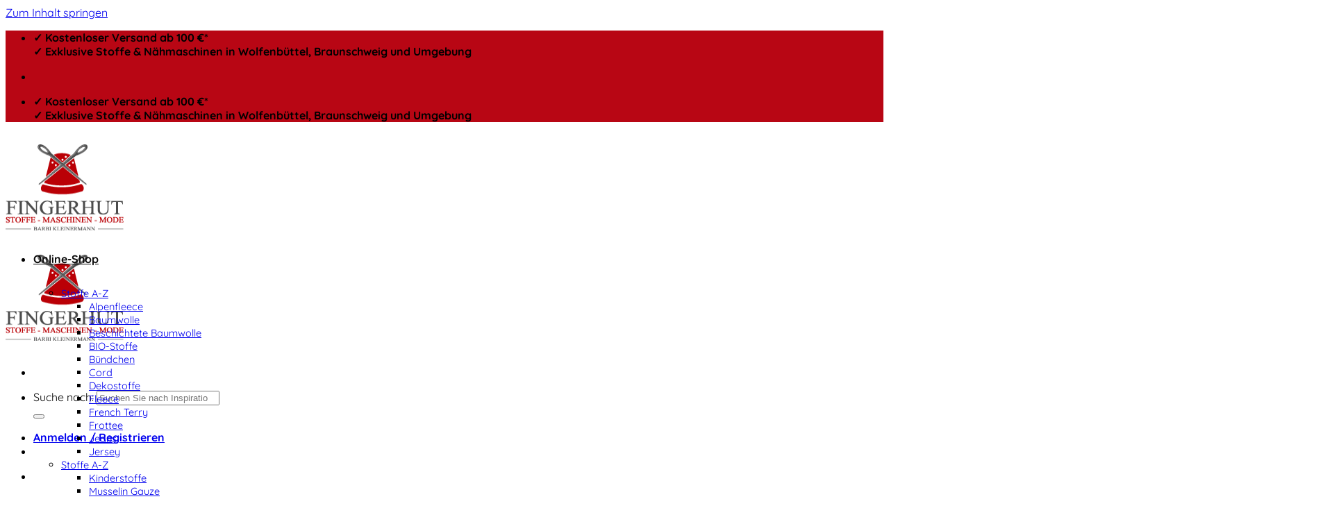

--- FILE ---
content_type: text/html; charset=UTF-8
request_url: https://www.stoffe-fingerhut.de/
body_size: 34949
content:
<!DOCTYPE html>
<html lang="de" class="loading-site no-js">
<head>
	<meta charset="UTF-8" />
	<link rel="profile" href="http://gmpg.org/xfn/11" />
	<link rel="pingback" href="https://www.stoffe-fingerhut.de/xmlrpc.php" />

	<script>(function(html){html.className = html.className.replace(/\bno-js\b/,'js')})(document.documentElement);</script>
<meta name='robots' content='index, follow, max-image-preview:large, max-snippet:-1, max-video-preview:-1' />
	<style>img:is([sizes="auto" i], [sizes^="auto," i]) { contain-intrinsic-size: 3000px 1500px }</style>
	<meta name="viewport" content="width=device-width, initial-scale=1" />
	<!-- This site is optimized with the Yoast SEO plugin v26.7 - https://yoast.com/wordpress/plugins/seo/ -->
	<title>Fingerhut Stoffe &amp; Nähmaschinen Wolfenbüttel - Stoffe machen Mode</title>
	<meta name="description" content="Seit über 35 Jahren bieten wir Ihnen ausgesuchte schöne und exklusive Stoffe aus hochwertigen Materialien sowie eine einzigartige Vielfalt an edlen Designs an." />
	<link rel="canonical" href="https://www.stoffe-fingerhut.de/" />
	<meta property="og:locale" content="de_DE" />
	<meta property="og:type" content="website" />
	<meta property="og:title" content="Fingerhut Stoffe &amp; Nähmaschinen Wolfenbüttel - Stoffe machen Mode" />
	<meta property="og:description" content="Seit über 35 Jahren bieten wir Ihnen ausgesuchte schöne und exklusive Stoffe aus hochwertigen Materialien sowie eine einzigartige Vielfalt an edlen Designs an." />
	<meta property="og:url" content="https://www.stoffe-fingerhut.de/" />
	<meta property="og:site_name" content="Fingerhut Stoffe &amp; Nähmaschinen Wolfenbüttel" />
	<meta property="article:publisher" content="https://www.facebook.com/FingerhutStoffeundNaehmaschinen" />
	<meta property="article:modified_time" content="2026-01-16T13:03:07+00:00" />
	<meta property="og:image" content="https://www.stoffe-fingerhut.de/medien/Fingerhut-Stoffe-und-Naehmaschinen-Nähmaschine-mit-Stoff-OpenGraph-Teaserbild.jpg" />
	<meta property="og:image:width" content="1200" />
	<meta property="og:image:height" content="630" />
	<meta property="og:image:type" content="image/jpeg" />
	<script type="application/ld+json" class="yoast-schema-graph">{"@context":"https://schema.org","@graph":[{"@type":"WebPage","@id":"https://www.stoffe-fingerhut.de/","url":"https://www.stoffe-fingerhut.de/","name":"Fingerhut Stoffe & Nähmaschinen Wolfenbüttel - Stoffe machen Mode","isPartOf":{"@id":"https://www.stoffe-fingerhut.de/#website"},"about":{"@id":"https://www.stoffe-fingerhut.de/#organization"},"datePublished":"2016-04-06T12:50:13+00:00","dateModified":"2026-01-16T13:03:07+00:00","description":"Seit über 35 Jahren bieten wir Ihnen ausgesuchte schöne und exklusive Stoffe aus hochwertigen Materialien sowie eine einzigartige Vielfalt an edlen Designs an.","breadcrumb":{"@id":"https://www.stoffe-fingerhut.de/#breadcrumb"},"inLanguage":"de","potentialAction":[{"@type":"ReadAction","target":["https://www.stoffe-fingerhut.de/"]}]},{"@type":"BreadcrumbList","@id":"https://www.stoffe-fingerhut.de/#breadcrumb","itemListElement":[{"@type":"ListItem","position":1,"name":"Startseite"}]},{"@type":"WebSite","@id":"https://www.stoffe-fingerhut.de/#website","url":"https://www.stoffe-fingerhut.de/","name":"Fingerhut Stoffe &amp; Nähmaschinen Wolfenbüttel","description":"Exklusive Stoffe &amp; Nähmaschinen in Wolfenbüttel, Braunschweig und Umgebung.","publisher":{"@id":"https://www.stoffe-fingerhut.de/#organization"},"potentialAction":[{"@type":"SearchAction","target":{"@type":"EntryPoint","urlTemplate":"https://www.stoffe-fingerhut.de/?s={search_term_string}"},"query-input":{"@type":"PropertyValueSpecification","valueRequired":true,"valueName":"search_term_string"}}],"inLanguage":"de"},{"@type":"Organization","@id":"https://www.stoffe-fingerhut.de/#organization","name":"Fingerhut Stoffe & Nähmaschinen Wolfenbüttel","url":"https://www.stoffe-fingerhut.de/","logo":{"@type":"ImageObject","inLanguage":"de","@id":"https://www.stoffe-fingerhut.de/#/schema/logo/image/","url":"https://www.stoffe-fingerhut.de/medien/2023/08/logo-fingerhut-stoffe-und-naehmaschinen-wolfenbuettel-barbi-kleinermann.png","contentUrl":"https://www.stoffe-fingerhut.de/medien/2023/08/logo-fingerhut-stoffe-und-naehmaschinen-wolfenbuettel-barbi-kleinermann.png","width":696,"height":696,"caption":"Fingerhut Stoffe & Nähmaschinen Wolfenbüttel"},"image":{"@id":"https://www.stoffe-fingerhut.de/#/schema/logo/image/"},"sameAs":["https://www.facebook.com/FingerhutStoffeundNaehmaschinen","https://www.instagram.com/fingerhut.barbi/"]}]}</script>
	<!-- / Yoast SEO plugin. -->


<link rel='dns-prefetch' href='//capi-automation.s3.us-east-2.amazonaws.com' />
<link rel='dns-prefetch' href='//hcaptcha.com' />
<link rel='prefetch' href='https://www.stoffe-fingerhut.de/content/themes/flatsome/assets/js/flatsome.js?ver=e2eddd6c228105dac048' />
<link rel='prefetch' href='https://www.stoffe-fingerhut.de/content/themes/flatsome/assets/js/chunk.slider.js?ver=3.20.4' />
<link rel='prefetch' href='https://www.stoffe-fingerhut.de/content/themes/flatsome/assets/js/chunk.popups.js?ver=3.20.4' />
<link rel='prefetch' href='https://www.stoffe-fingerhut.de/content/themes/flatsome/assets/js/chunk.tooltips.js?ver=3.20.4' />
<link rel='prefetch' href='https://www.stoffe-fingerhut.de/content/themes/flatsome/assets/js/woocommerce.js?ver=1c9be63d628ff7c3ff4c' />
<link rel="alternate" type="application/rss+xml" title="Fingerhut Stoffe &amp; Nähmaschinen Wolfenbüttel &raquo; Feed" href="https://www.stoffe-fingerhut.de/feed/" />
<link rel="alternate" type="text/calendar" title="Fingerhut Stoffe &amp; Nähmaschinen Wolfenbüttel &raquo; iCal Feed" href="https://www.stoffe-fingerhut.de/termine/?ical=1" />
<!-- XforWooCommerce SEO - https://xforwoocommerce.com :START -->
		<link rel="canonical" href="https://www.stoffe-fingerhut.de/" />
			<meta itemprop="name" content="Startseite - Fingerhut Stoffe &amp; Nähmaschinen Wolfenbüttel" />
			<link rel="publisher" href="https://plus.google.com//posts" />
			<link rel="author" href="https://plus.google.com//posts" />
			<meta property="og:locale" content="de_DE" />
			<meta property="og:type" content="article" />
			<meta property="og:url" content="https://www.stoffe-fingerhut.de/" />
			<meta property="og:site_name" content="Fingerhut Stoffe &amp; Nähmaschinen Wolfenbüttel" />
			<meta property="og:title" content="Startseite - Fingerhut Stoffe &amp; Nähmaschinen Wolfenbüttel" />
			<meta property="og:updated_time" content="2026-01-16CET14:03:07+0100" />
			<meta property="article:published_time" content="2016-04-06CEST14:50:13+0200" />
			<meta property="article:modified_time" content="2026-01-16CET14:03:07+0100" />
			<meta property="article:publisher" content="https://www.facebook.com/" />
			<meta property="article:author" content="https://www.facebook.com/" />
			<meta name="twitter:card" content="summary" />
			<meta name="twitter:title" content="Startseite - Fingerhut Stoffe &amp; Nähmaschinen Wolfenbüttel" />
			<meta name="twitter:site" content="@" />
			<meta name="twitter:creator" content="@" />
					<!-- XforWooCommerce :END -->
		<link rel='stylesheet' id='tribe-events-pro-mini-calendar-block-styles-css' href='https://www.stoffe-fingerhut.de/content/plugins/events-calendar-pro/build/css/tribe-events-pro-mini-calendar-block.css?ver=7.7.12' type='text/css' media='all' />
<style id='woocommerce-inline-inline-css' type='text/css'>
.woocommerce form .form-row .required { visibility: visible; }
</style>
<link rel='stylesheet' id='credit-tracker-plugin-styles-css' href='https://www.stoffe-fingerhut.de/content/plugins/credit-tracker/css/ct-public.css?ver=1.1.17' type='text/css' media='all' />
<link rel='stylesheet' id='flatsome-ninjaforms-css' href='https://www.stoffe-fingerhut.de/content/themes/flatsome/inc/integrations/ninjaforms/ninjaforms.css?ver=3.20.4' type='text/css' media='all' />
<link rel='stylesheet' id='pwb-styles-frontend-css' href='https://www.stoffe-fingerhut.de/content/plugins/perfect-woocommerce-brands/build/frontend/css/style.css?ver=3.6.8' type='text/css' media='all' />
<link rel='stylesheet' id='borlabs-cookie-custom-css' href='https://www.stoffe-fingerhut.de/content/cache/borlabs-cookie/1/borlabs-cookie-1-de.css?ver=3.3.23-134' type='text/css' media='all' />
<link rel='stylesheet' id='live-search-xforwc-css-css' href='https://www.stoffe-fingerhut.de/content/plugins/xforwoocommerce/x-pack/live-search-xforwc/assets/css/styles.css?ver=3.1.2' type='text/css' media='all' />
<link rel='stylesheet' id='woocommerce-gzd-layout-css' href='https://www.stoffe-fingerhut.de/content/plugins/woocommerce-germanized/build/static/layout-styles.css?ver=3.20.5' type='text/css' media='all' />
<style id='woocommerce-gzd-layout-inline-css' type='text/css'>
.woocommerce-checkout .shop_table { background-color: #eeeeee; } .product p.deposit-packaging-type { font-size: 1.25em !important; } p.woocommerce-shipping-destination { display: none; }
                .wc-gzd-nutri-score-value-a {
                    background: url(https://www.stoffe-fingerhut.de/content/plugins/woocommerce-germanized/assets/images/nutri-score-a.svg) no-repeat;
                }
                .wc-gzd-nutri-score-value-b {
                    background: url(https://www.stoffe-fingerhut.de/content/plugins/woocommerce-germanized/assets/images/nutri-score-b.svg) no-repeat;
                }
                .wc-gzd-nutri-score-value-c {
                    background: url(https://www.stoffe-fingerhut.de/content/plugins/woocommerce-germanized/assets/images/nutri-score-c.svg) no-repeat;
                }
                .wc-gzd-nutri-score-value-d {
                    background: url(https://www.stoffe-fingerhut.de/content/plugins/woocommerce-germanized/assets/images/nutri-score-d.svg) no-repeat;
                }
                .wc-gzd-nutri-score-value-e {
                    background: url(https://www.stoffe-fingerhut.de/content/plugins/woocommerce-germanized/assets/images/nutri-score-e.svg) no-repeat;
                }
            
</style>
<link rel='stylesheet' id='flatsome-main-css' href='https://www.stoffe-fingerhut.de/content/themes/flatsome/assets/css/flatsome.css?ver=3.20.4' type='text/css' media='all' />
<style id='flatsome-main-inline-css' type='text/css'>
@font-face {
				font-family: "fl-icons";
				font-display: block;
				src: url(https://www.stoffe-fingerhut.de/content/themes/flatsome/assets/css/icons/fl-icons.eot?v=3.20.4);
				src:
					url(https://www.stoffe-fingerhut.de/content/themes/flatsome/assets/css/icons/fl-icons.eot#iefix?v=3.20.4) format("embedded-opentype"),
					url(https://www.stoffe-fingerhut.de/content/themes/flatsome/assets/css/icons/fl-icons.woff2?v=3.20.4) format("woff2"),
					url(https://www.stoffe-fingerhut.de/content/themes/flatsome/assets/css/icons/fl-icons.ttf?v=3.20.4) format("truetype"),
					url(https://www.stoffe-fingerhut.de/content/themes/flatsome/assets/css/icons/fl-icons.woff?v=3.20.4) format("woff"),
					url(https://www.stoffe-fingerhut.de/content/themes/flatsome/assets/css/icons/fl-icons.svg?v=3.20.4#fl-icons) format("svg");
			}
</style>
<link rel='stylesheet' id='flatsome-shop-css' href='https://www.stoffe-fingerhut.de/content/themes/flatsome/assets/css/flatsome-shop.css?ver=3.20.4' type='text/css' media='all' />
<link rel='stylesheet' id='flatsome-style-css' href='https://www.stoffe-fingerhut.de/content/themes/flatsome-child/style.css?ver=3.0' type='text/css' media='all' />
<link rel='stylesheet' id='prdctfltr-css' href='https://www.stoffe-fingerhut.de/content/plugins/xforwoocommerce/x-pack/prdctfltr/includes/css/styles.css?ver=9.1.2' type='text/css' media='all' />
<link rel='stylesheet' id='wc-gzdp-theme-flatsome-css' href='https://www.stoffe-fingerhut.de/content/plugins/woocommerce-germanized-pro/build/static/wc-gzdp-theme-flatsome-styles.css?ver=4.2.16' type='text/css' media='all' />
<script type="text/javascript" src="https://www.stoffe-fingerhut.de/wp-includes/js/jquery/jquery.js?ver=3.7.1" id="jquery-core-js"></script>
<script type="text/javascript" src="//www.stoffe-fingerhut.de/content/plugins/revslider/sr6/assets/js/rbtools.min.js?ver=6.7.29" async id="tp-tools-js"></script>
<script type="text/javascript" src="//www.stoffe-fingerhut.de/content/plugins/revslider/sr6/assets/js/rs6.min.js?ver=6.7.35" async id="revmin-js"></script>
<script type="text/javascript" src="https://www.stoffe-fingerhut.de/content/plugins/woocommerce/assets/js/jquery-blockui/jquery.blockUI.js?ver=2.7.0-wc.10.4.3" id="wc-jquery-blockui-js" data-wp-strategy="defer"></script>
<script type="text/javascript" src="https://www.stoffe-fingerhut.de/content/plugins/woocommerce/assets/js/js-cookie/js.cookie.js?ver=2.1.4-wc.10.4.3" id="wc-js-cookie-js" data-wp-strategy="defer"></script>
<script type="text/javascript" src="https://www.stoffe-fingerhut.de/content/plugins/credit-tracker/js/ct-public.js?ver=1.1.17" id="credit-tracker-plugin-script-js"></script>
<script data-no-optimize="1" data-no-minify="1" data-cfasync="false" type="text/javascript" src="https://www.stoffe-fingerhut.de/content/cache/borlabs-cookie/1/borlabs-cookie-config-de.json.js?ver=3.3.23-144" id="borlabs-cookie-config-js"></script>
<script data-no-optimize="1" data-no-minify="1" data-cfasync="false" type="text/javascript" src="https://www.stoffe-fingerhut.de/content/plugins/borlabs-cookie/assets/javascript/borlabs-cookie-prioritize.min.js?ver=3.3.23" id="borlabs-cookie-prioritize-js"></script>
<script data-borlabs-cookie-script-blocker-ignore>
	window.fbqCallHistoryArguments = [];
	if (typeof fbq === 'undefined') {
		window.fbq = function() {
			window.fbqCallHistoryArguments.push(arguments);
		}
	}
</script><link rel="https://api.w.org/" href="https://www.stoffe-fingerhut.de/wp-json/" /><link rel="alternate" title="JSON" type="application/json" href="https://www.stoffe-fingerhut.de/wp-json/wp/v2/pages/2" /><link rel="EditURI" type="application/rsd+xml" title="RSD" href="https://www.stoffe-fingerhut.de/xmlrpc.php?rsd" />
<link rel='shortlink' href='https://www.stoffe-fingerhut.de/' />
<style>
	.h-captcha {
		position: relative;
		display: block;
		margin-bottom: 2rem;
		padding: 0;
		clear: both;
	}

	.h-captcha[data-size="normal"] {
		width: 302px;
		height: 76px;
	}

	.h-captcha[data-size="compact"] {
		width: 158px;
		height: 138px;
	}

	.h-captcha[data-size="invisible"] {
		display: none;
	}

	.h-captcha iframe {
		z-index: 1;
	}

	.h-captcha::before {
		content: "";
		display: block;
		position: absolute;
		top: 0;
		left: 0;
		background: url( https://www.stoffe-fingerhut.de/content/plugins/hcaptcha-for-forms-and-more/assets/images/hcaptcha-div-logo.svg ) no-repeat;
		border: 1px solid transparent;
		border-radius: 4px;
		box-sizing: border-box;
	}

	.h-captcha::after {
		content: "The hCaptcha loading is delayed until user interaction.";
	    font-family: -apple-system, system-ui, BlinkMacSystemFont, "Segoe UI", Roboto, Oxygen, Ubuntu, "Helvetica Neue", Arial, sans-serif;
	    font-size: 10px;
	    font-weight: 500;
		position: absolute;
		top: 0;
		bottom: 0;
		left: 0;
		right: 0;
		box-sizing: border-box;
        color: #bf1722;
		opacity: 0;
	}

	.h-captcha:not(:has(iframe))::after {
		animation: hcap-msg-fade-in .3s ease forwards;
		animation-delay: 2s;
	}
	
	.h-captcha:has(iframe)::after {
		animation: none;
		opacity: 0;
	}
	
	@keyframes hcap-msg-fade-in {
		to { opacity: 1; }
	}

	.h-captcha[data-size="normal"]::before {
		width: 302px;
		height: 76px;
		background-position: 93.8% 28%;
	}

	.h-captcha[data-size="normal"]::after {
		width: 302px;
	    height: 76px;
	    display: flex;
	    flex-wrap: wrap;
	    align-content: center;
        line-height: normal;
	    padding: 0 75px 0 10px;
	}

	.h-captcha[data-size="compact"]::before {
		width: 158px;
		height: 138px;
		background-position: 49.9% 78.8%;
	}

	.h-captcha[data-size="compact"]::after {
		width: 158px;
		height: 138px;
		text-align: center;
		line-height: normal;
		padding: 24px 10px 10px 10px;
	}

	.h-captcha[data-theme="light"]::before,
	body.is-light-theme .h-captcha[data-theme="auto"]::before,
	.h-captcha[data-theme="auto"]::before {
		background-color: #fafafa;
		border: 1px solid #e0e0e0;
	}

	.h-captcha[data-theme="dark"]::before,
	body.is-dark-theme .h-captcha[data-theme="auto"]::before,
	html.wp-dark-mode-active .h-captcha[data-theme="auto"]::before,
	html.drdt-dark-mode .h-captcha[data-theme="auto"]::before {
		background-image: url( https://www.stoffe-fingerhut.de/content/plugins/hcaptcha-for-forms-and-more/assets/images/hcaptcha-div-logo-white.svg );
		background-repeat: no-repeat;
		background-color: #333;
		border: 1px solid #f5f5f5;
	}

	@media (prefers-color-scheme: dark) {
		.h-captcha[data-theme="auto"]::before {
			background-image: url( https://www.stoffe-fingerhut.de/content/plugins/hcaptcha-for-forms-and-more/assets/images/hcaptcha-div-logo-white.svg );
			background-repeat: no-repeat;
			background-color: #333;
			border: 1px solid #f5f5f5;			
		}
	}

	.h-captcha[data-theme="custom"]::before {
		background-color: initial;
	}

	.h-captcha[data-size="invisible"]::before,
	.h-captcha[data-size="invisible"]::after {
		display: none;
	}

	.h-captcha iframe {
		position: relative;
	}

	div[style*="z-index: 2147483647"] div[style*="border-width: 11px"][style*="position: absolute"][style*="pointer-events: none"] {
		border-style: none;
	}
</style>
<meta name="tec-api-version" content="v1"><meta name="tec-api-origin" content="https://www.stoffe-fingerhut.de"><link rel="alternate" href="https://www.stoffe-fingerhut.de/wp-json/tribe/events/v1/" /><!-- Analytics by WP Statistics - https://wp-statistics.com -->
<meta name="norton-safeweb-site-verification" content="3vj1f1oukamqy9ueecpusle204mut7g837xfq9xaxxf1-fnenmpowfa4efj52nq088efk1l4144odvk206p5jzhkemi2c5a1k54z5u-w5tf-u17c8fguhgqh13t2rzss" />

<link rel="apple-touch-icon" sizes="180x180" href="/apple-touch-icon.png?v=2">
<link rel="icon" type="image/png" sizes="32x32" href="/favicon-32x32.png?v=2">
<link rel="icon" type="image/png" sizes="16x16" href="/favicon-16x16.png?v=2">
<link rel="manifest" href="/site.webmanifest?v=2">
<link rel="mask-icon" href="/safari-pinned-tab.svg?v=2" color="#b80614">
<link rel="shortcut icon" href="/favicon.ico?v=2">
<meta name="msapplication-TileColor" content="#ffffff">
<meta name="msapplication-TileImage" content="/mstile-144x144.png?v=2">
<meta name="theme-color" content="#ffffff">	<noscript><style>.woocommerce-product-gallery{ opacity: 1 !important; }</style></noscript>
	<script>
  window.brlbsWpStatisticsDOMContentLoadedHasAlreadyFired = false;
  document.addEventListener("DOMContentLoaded", function () {
    window.brlbsWpStatisticsDOMContentLoadedHasAlreadyFired = true;
  });
</script>			<script data-borlabs-cookie-script-blocker-id='meta-pixel-for-woocommerce'  type="text/template">
				!function(f,b,e,v,n,t,s){n=f.fbq=function(){n.callMethod?
					n.callMethod.apply(n,arguments):n.queue.push(arguments)};if(!f._fbq)f._fbq=n;
					n.push=n;n.loaded=!0;n.version='2.0';n.queue=[];t=b.createElement(e);t.async=!0;
					t.src=v;s=b.getElementsByTagName(e)[0];s.parentNode.insertBefore(t,s)}(window,
					document,'script','https://connect.facebook.net/en_US/fbevents.js');
			</script>
			<!-- WooCommerce Facebook Integration Begin -->
			<script  type="text/javascript">

				fbq('init', '1764990063543093', {}, {
    "agent": "woocommerce_6-10.4.3-3.5.15"
});

				document.addEventListener( 'DOMContentLoaded', function() {
					// Insert placeholder for events injected when a product is added to the cart through AJAX.
					document.body.insertAdjacentHTML( 'beforeend', '<div class=\"wc-facebook-pixel-event-placeholder\"></div>' );
				}, false );

			</script>
			<!-- WooCommerce Facebook Integration End -->
			<meta name="generator" content="Powered by Slider Revolution 6.7.35 - responsive, Mobile-Friendly Slider Plugin for WordPress with comfortable drag and drop interface." />
<style>
	.woocommerce-form-login .h-captcha {
		margin-top: 2rem;
	}
</style>
<style>
	.woocommerce-ResetPassword .h-captcha {
		margin-top: 0.5rem;
	}
</style>
<style>
	.woocommerce-form-register .h-captcha {
		margin-top: 2rem;
	}
</style>
<meta name="generator" content="XforWooCommerce.com - Product Filter for WooCommerce - Autopilot - SEO for WooCommerce - Live Search for WooCommerce - Package Quantity Discount for WooCommerce"/><script>function setREVStartSize(e){
			//window.requestAnimationFrame(function() {
				window.RSIW = window.RSIW===undefined ? window.innerWidth : window.RSIW;
				window.RSIH = window.RSIH===undefined ? window.innerHeight : window.RSIH;
				try {
					var pw = document.getElementById(e.c).parentNode.offsetWidth,
						newh;
					pw = pw===0 || isNaN(pw) || (e.l=="fullwidth" || e.layout=="fullwidth") ? window.RSIW : pw;
					e.tabw = e.tabw===undefined ? 0 : parseInt(e.tabw);
					e.thumbw = e.thumbw===undefined ? 0 : parseInt(e.thumbw);
					e.tabh = e.tabh===undefined ? 0 : parseInt(e.tabh);
					e.thumbh = e.thumbh===undefined ? 0 : parseInt(e.thumbh);
					e.tabhide = e.tabhide===undefined ? 0 : parseInt(e.tabhide);
					e.thumbhide = e.thumbhide===undefined ? 0 : parseInt(e.thumbhide);
					e.mh = e.mh===undefined || e.mh=="" || e.mh==="auto" ? 0 : parseInt(e.mh,0);
					if(e.layout==="fullscreen" || e.l==="fullscreen")
						newh = Math.max(e.mh,window.RSIH);
					else{
						e.gw = Array.isArray(e.gw) ? e.gw : [e.gw];
						for (var i in e.rl) if (e.gw[i]===undefined || e.gw[i]===0) e.gw[i] = e.gw[i-1];
						e.gh = e.el===undefined || e.el==="" || (Array.isArray(e.el) && e.el.length==0)? e.gh : e.el;
						e.gh = Array.isArray(e.gh) ? e.gh : [e.gh];
						for (var i in e.rl) if (e.gh[i]===undefined || e.gh[i]===0) e.gh[i] = e.gh[i-1];
											
						var nl = new Array(e.rl.length),
							ix = 0,
							sl;
						e.tabw = e.tabhide>=pw ? 0 : e.tabw;
						e.thumbw = e.thumbhide>=pw ? 0 : e.thumbw;
						e.tabh = e.tabhide>=pw ? 0 : e.tabh;
						e.thumbh = e.thumbhide>=pw ? 0 : e.thumbh;
						for (var i in e.rl) nl[i] = e.rl[i]<window.RSIW ? 0 : e.rl[i];
						sl = nl[0];
						for (var i in nl) if (sl>nl[i] && nl[i]>0) { sl = nl[i]; ix=i;}
						var m = pw>(e.gw[ix]+e.tabw+e.thumbw) ? 1 : (pw-(e.tabw+e.thumbw)) / (e.gw[ix]);
						newh =  (e.gh[ix] * m) + (e.tabh + e.thumbh);
					}
					var el = document.getElementById(e.c);
					if (el!==null && el) el.style.height = newh+"px";
					el = document.getElementById(e.c+"_wrapper");
					if (el!==null && el) {
						el.style.height = newh+"px";
						el.style.display = "block";
					}
				} catch(e){
					console.log("Failure at Presize of Slider:" + e)
				}
			//});
		  };</script>
<style id="custom-css" type="text/css">:root {--primary-color: #b80614;--fs-color-primary: #b80614;--fs-color-secondary: #b80614;--fs-color-success: #627D47;--fs-color-alert: #b80614;--fs-color-base: #777777;--fs-experimental-link-color: #b80614;--fs-experimental-link-color-hover: #1e73be;}.tooltipster-base {--tooltip-color: #fff;--tooltip-bg-color: #000;}.off-canvas-right .mfp-content, .off-canvas-left .mfp-content {--drawer-width: 300px;}.off-canvas .mfp-content.off-canvas-cart {--drawer-width: 360px;}.container-width, .full-width .ubermenu-nav, .container, .row{max-width: 1370px}.row.row-collapse{max-width: 1340px}.row.row-small{max-width: 1362.5px}.row.row-large{max-width: 1400px}.header-main{height: 125px}#logo img{max-height: 125px}#logo{width:200px;}#logo img{padding:15px 0;}.stuck #logo img{padding:5px 0;}.header-bottom{min-height: 60px}.header-top{min-height: 60px}.transparent .header-main{height: 265px}.transparent #logo img{max-height: 265px}.has-transparent + .page-title:first-of-type,.has-transparent + #main > .page-title,.has-transparent + #main > div > .page-title,.has-transparent + #main .page-header-wrapper:first-of-type .page-title{padding-top: 345px;}.header.show-on-scroll,.stuck .header-main{height:80px!important}.stuck #logo img{max-height: 80px!important}.search-form{ width: 75%;}.header-bg-color {background-color: #ffffff}.header-bottom {background-color: #ffffff}.top-bar-nav > li > a{line-height: 50px }.header-main .nav > li > a{line-height: 16px }.stuck .header-main .nav > li > a{line-height: 18px }.header-bottom-nav > li > a{line-height: 80px }@media (max-width: 549px) {.header-main{height: 110px}#logo img{max-height: 110px}}.nav-dropdown-has-arrow.nav-dropdown-has-border li.has-dropdown:before{border-bottom-color: #efefef;}.nav .nav-dropdown{border-color: #efefef }.nav-dropdown{border-radius:5px}.nav-dropdown{font-size:91%}.header-top{background-color:#b80614!important;}body{font-size: 100%;}@media screen and (max-width: 549px){body{font-size: 100%;}}body{font-family: Quicksand, sans-serif;}body {font-weight: 400;font-style: normal;}.nav > li > a {font-family: Quicksand, sans-serif;}.mobile-sidebar-levels-2 .nav > li > ul > li > a {font-family: Quicksand, sans-serif;}.nav > li > a,.mobile-sidebar-levels-2 .nav > li > ul > li > a {font-weight: 700;font-style: normal;}h1,h2,h3,h4,h5,h6,.heading-font, .off-canvas-center .nav-sidebar.nav-vertical > li > a{font-family: Quicksand, sans-serif;}h1,h2,h3,h4,h5,h6,.heading-font,.banner h1,.banner h2 {font-weight: 700;font-style: normal;}.alt-font{font-family: "Dancing Script", sans-serif;}.alt-font {font-weight: 400!important;font-style: normal!important;}.breadcrumbs{text-transform: none;}button,.button{text-transform: none;}.nav > li > a, .links > li > a{text-transform: none;}h3.widget-title,span.widget-title{text-transform: none;}.header:not(.transparent) .header-bottom-nav.nav > li > a{color: #0a0a0a;}.header:not(.transparent) .header-bottom-nav.nav > li > a:hover,.header:not(.transparent) .header-bottom-nav.nav > li.active > a,.header:not(.transparent) .header-bottom-nav.nav > li.current > a,.header:not(.transparent) .header-bottom-nav.nav > li > a.active,.header:not(.transparent) .header-bottom-nav.nav > li > a.current{color: #b80614;}.header-bottom-nav.nav-line-bottom > li > a:before,.header-bottom-nav.nav-line-grow > li > a:before,.header-bottom-nav.nav-line > li > a:before,.header-bottom-nav.nav-box > li > a:hover,.header-bottom-nav.nav-box > li.active > a,.header-bottom-nav.nav-pills > li > a:hover,.header-bottom-nav.nav-pills > li.active > a{color:#FFF!important;background-color: #b80614;}.widget:where(:not(.widget_shopping_cart)) a{color: #b80614;}.widget:where(:not(.widget_shopping_cart)) a:hover{color: ;}.widget .tagcloud a:hover{border-color: ; background-color: ;}.is-divider{background-color: #555555;}.shop-page-title.featured-title .title-overlay{background-color: #b80614;}@media screen and (min-width: 550px){.products .box-vertical .box-image{min-width: 250px!important;width: 250px!important;}}.footer-1{background-color: #868686}.footer-2{background-color: #868686}button[name='update_cart'] { display: none; }.nav-vertical-fly-out > li + li {border-top-width: 1px; border-top-style: solid;}.label-new.menu-item > a:after{content:"Neu";}.label-hot.menu-item > a:after{content:"Hot";}.label-sale.menu-item > a:after{content:"Aktion";}.label-popular.menu-item > a:after{content:"Beliebt";}</style>		<style type="text/css" id="wp-custom-css">
			/*
 * 
 * Fixes
 * 
 * 
*/
p.woocommerce-store-notice.demo_store {
    background-color: #3b3b3b;
}

.alert-color {
	color: white;
	/*background: #b20000;*/
	background: #b80614;
	padding: 10px;
}

section.error-404.not-found.mt.mb * {
    color: #5d5d5d;
}

/** 
Dark Fix
**/

#main.dark {
  /*background-color: #868686;*/
	/*background-color: #666;*/
	background-color: #4d4d4d;
}

.footer-2 {
	background-color:#4b4b4b;
}

.absolute-footer {
	background-color: #3b3b3b;
}

.badge-inner {
	background-color:#b80614!important;
}

.badge-inner .post-date-day,
.badge-inner .post-date-month {
	color:#fff;
}

/*
 * Breadcrumbs
 * 
 */
.breadcrumbs .divider {
    opacity: 1;
}

nav#breadcrumbs {
    text-transform: capitalize;
}

/*
 * Menü
 * 
 */
li#menu-item-21483 a {
    color: green;
    font-weight: 700;
}

span.prdctfltr_title_selected {
    background: #b80614;
}

/* Farbfilter mehrfarbig */
.prdctfltr_ft_bunt-mehrfarbig .prdctfltr_customize_color {
	background-image: linear-gradient(#FF0000,#FF7F00,#FFFF00,#00FF00,#00FFFF,#0000FF,#8B00FF);
}

.prdctfltr_ft_bunt-mehrfarbig .prdctfltr_customize_color_text {
	background-color:transparent;
	background-image:linear-gradient(#FF0000,#FF7F00,#FFFF00,#00FF00,#00FFFF,#0000FF,#8B00FF)!important;
}

/* Waschsymbole */
@font-face {
    font-family: 'Waschsymbole';
    src: url('/medien/fonts/wash_care_symbols_m54-webfont.eot');
    src: url('/medien/fonts/wash_care_symbols_m54-webfont.eot?#iefix') format('embedded-opentype'),
         url('/medien/fonts/wash_care_symbols_m54-webfont.woff2') format('woff2'),
         url('/medien/fonts/wash_care_symbols_m54-webfont.woff') format('woff'),
         url('/medien/fonts/wash_care_symbols_m54-webfont.ttf') format('truetype'),
         url('/medien/fonts/wash_care_symbols_m54-webfont.svg#wash_care_symbols_m54regular') format('svg');
    font-weight: normal;
    font-style: normal;
}

.waschsymbole {
    font-family: Waschsymbole;
    font-size: 48px!important;
    font-style: normal;
    color: #747474;
    letter-spacing: 10px;
    line-height: 1em;
    font-weight: normal;
}

.page-id-19 .featured-title .page-title-inner {
    padding-bottom: 20px;
    margin-bottom: 30px!important;
}

.pwb-single-product-brands {
    padding: 4%;
}


.prdctfltr_filter label {
    /*line-height: 24px;*/
    color: #000;
}

.widget .current-cat > a {
	/*color:#b80614;*/
	color:#fff;
	font-weight:bolder!important;
	text-decoration:none;
}

.dark a:hover {
    color:#fff;
    /*font-weight: bolder;*/
}

.dark .widget a:hover {
    color:#fff!important;
    /*text-decoration:underline;*/
}

#content .woocommerce {
    padding-top: 60px;
    padding-bottom: 60px;
}

.woocommerce-gzd-legal-checkbox-text a {
    color: #44a7ff;
}

.woocommerce-checkout .shop_table {
    background-color: unset;
}

/*
 *
 * Nähkurse
 *
 */
@media (min-width: 850px) {
.page-id-188 .nav-vertical+.tab-panels {
    padding: 30px 30px;
}
}
/*
.page-id-188 .tab-panels .panel .entry-content .active > h1, h2, h3, h4, h5, h6, ul, li, p {
    color: #222!important;
}
*/
.page-id-188 li.tab.active.has-icon a {
    color: #222;
}

.page-id-188 > li.tab.active.has-icon a:hover,
li.tab.active.has-icon a:active,
li.tab.active.has-icon a:focus {
    color: #b80614!important;
}

.page-id-188 .ecs-no-events {
	color:#b80614!important;
	font-weight:600;
}

.page-id-188 .tab-panels .panel .entry-content .active > a {
    color: #b80614!important;
}

.page-id-188 .tab-panels .panel .entry-content .active a:hover {
    color: #44a7ff!important;
}

.prdctfltr_add_scroll.prdctfltr_max_height {
	z-index:1337!important;
}

.section-title-bold span {
    background: #b80614;
    border: 0px solid rgba(255,255,255,.1);
}


.section-title-center .section-title-main {
    background: #b80614;
    border: 0px solid rgba(255,255,255,.1);
    padding: 10px;
}

.section500 {
	max-height:500px;
}

/*
 * 
 * Nähkurs Tabs
 * 
 *
*/

.page-id-188 .tab-panels h1,
.page-id-188 .tab-panels h2,
.page-id-188 .tab-panels h3,
.page-id-188 .tab-panels h4,
.page-id-188 .tab-panels h5,
.page-id-188 .tab-panels h6,
.page-id-188 .tab-panels p,
.page-id-188 .tab-panels ul,
.page-id-188 .tab-panels li {
  color: #0a0a0a!important;
}

.tab-panels a {
color: #b80614;
}

.page-id-188 .ecs-events {
    color: #0a0a0a!important;
}

h2.entry-title.summary a:hover {
    color: #b80614;
    font-weight: 700;
}

.duration.time {
    font-weight: 700;
}

a.tribe-events-gmap:hover {
    color: #b80614;
    font-weight: 700;
}

/*
 * The Events Calendar Flatsome Fix
*/
body.single-tribe_events #main {
	background-color:#fff;
}

#tribe-events-pg-template * {
	font-size:1rem;
}
#tribe-events-pg-template h1,
#tribe-events-pg-template h2,
#tribe-events-pg-template h3,
#tribe-events-pg-template h4,
#tribe-events-pg-template h5,
#tribe-events-pg-template h6 {
  color:black;
	font-size:1.2rem;
}

#tribe-events-pg-template a,
#tribe-events-pg-template a:active {
	color:#b80614;
	font-weight:600;
}

#tribe-events-pg-template a:hover,
#tribe-events-pg-template a:focus {
	color:#b80614;
	text-decoration:underline;
}

#tribe-events-pg-template .tribe-events-event-meta * {
	font-size:14px;
	line-height:1.5em;
	text-transform:none;
}

.tribe-events-single-event-description p {
    color: #5d5d5d;
}


span.tribe-events-c-breadcrumbs__list-item-text {
	color: #b80614;
}

.tribe-events-calendar-list__event-description p {
	color:#5d5d5d;
}

.tribe-events-notices {
	color:#141827;
}

.ecs-event h2.entry-title.summary {
    font-size: 1em!important;
}

.ecs-events .ecs-event {
	padding: 0!important;
	margin-bottom: 1.2em!important;
}

.ecs-event .duration.time {
	font-weight: 400!important;
}

.tribe-events-c-nav__prev-label, .tribe-events-c-nav__next-label {
    color: #5d5d5d;
    font-weight: 600;
    text-transform: none;
}

.tribe-events .tribe-events-c-nav__list {
    flex-wrap: nowrap;
}

.summary a:hover, .summary a:active, .summary a:focus {
    color: #b80614;
    font-weight: 700;
}

/*
 * Formular
*/
.nf-response-msg {
    text-align: left;
}

.nf-form-fields-required {
    text-align: left;
    margin-bottom: 2em;
}

p.in-stock {
    color: #fff;
    background: #b80614;
    max-width: fit-content;
    padding: 15px;
}

.breadcrumbs a:first-of-type {
    font-weight: 600;
}

li #menu-item-17730 a {
    color: #b80614;
    font-weight: 600;
}

p.wc-gzd-info {
    color: #333;
}

form.checkout_coupon.woocommerce-form-coupon.has-border.is-dashed {
    max-width: 1170px;
    margin-left: auto;
    margin-right: auto;
}

a.button.primary.wc-backward {
    color: #fff;
}

#wrapper>.message-wrapper {
	margin-bottom: 0;
}

ul.woocommerce-error.message-wrapper {
    background-color: #666;
}

.woocommerce-message.message-wrapper {
    background-color: #666;
}

.message-container.container.success-color.medium-text-center {
    background-color: #b80614;
    padding: 1em;
    margin-bottom: 1em;
	color: #fff;
}

@media only screen and (max-width: 479px) {
  p.woocommerce-store-notice.demo_store {
    font-size:12px;
  }
}

li#menu-item-26981 a:before,
li#menu-item-26982 a:before,
li#menu-item-26983 a:before,
li#menu-item-26984 a:before,
li#menu-item-26380 a:before,
li#menu-item-26636 a:before {
    content: "Neu ";
    color: green;
    font-size: 1rem;
    font-weight: 500;
}


.woocommerce-Tabs-panel *,
.woocommerce-Tabs-panel table p {
    color: #fff !important;
    font-size: 1rem;
}

.widget_shopping_cart {
    color: #020202;
    font-size:1em;
}

ul.product_list_widget li .quantity {
    font-size:1em;   
}

ul.product_list_widget li a:not(.remove) {
    font-weight:600;
}

.mini_cart_item .delivery-time-info, .mini_cart_item .item-desc, .mini_cart_item .units-info {
    font-size: 0.8em;
    margin: 5px 0;
    font-style: italic;
}

.shipping.shipping--boxed .shipping__list_item {
    background-color: rgba(0, 0, 0, 0.11)
}

.woocommerce .shop_table .cart_item dl {
    color: #fff;
}

dl dd {
    margin: 0 5px 10px 0;
}

.woocommerce-cart-form__cart-item .product-name a {
    font-size:1.1em;
		font-weight: 600;
}

p.wc-gzd-cart-info.delivery-time-info {
    font-style: italic;
		margin-bottom: 2em
}
/*
#main a {
	text-decoration: underline;
	//color:#daeeff;
	color:#fff;
	font-weight:600;
}
*/

ul.tabs.wc-tabs.product-tabs.small-nav-collapse.nav.nav-uppercase.nav-pills.nav-left li a {
    text-decoration: none !important;
    color: #fff !important;
    font-size: 1rem;
}

#shop-sidebar a {
    text-decoration: unset;
}

#shop-sidebar a:hover, 
#shop-sidebar a:focus, 
#shop-sidebar a:active {
    text-decoration: underline;
}

a.prdctfltr_woocommerce_filter.pf_ajax_css-spinner-05 {
    text-decoration: unset !important;
}

a.button.prdctfltr_woocommerce_filter_submit {
    text-decoration: unset !important;
}

.badge-container {
    z-index: 10;
}

.pf_more {
    color: #333;
    font-weight: 600;
}

.prdctfltr_regular_title {
    color: #000000;
   /* padding-top: 15px; */
}

/*
.prdctfltr_filter {
    margin-top: 5px;
}
*/

.ecs-events.default.default-1 {
    background-color: unset;
}

/* Update 18.07.2025 */
.woocommerce-message.message-wrapper {
    background-color: #4d4d4d;
}

.is-outline, .primary.is-outline {
    background-color: var(--fs-color-primary);
    border-color: var(--fs-color-primary);
    color: #fff;
}

ul.woocommerce-error.message-wrapper {
    background-color: #4d4d4d;
}

.message-wrapper {
    margin: 0;
    padding-bottom: 1em;
    padding-top: 1em;
}


.tribe-events-schedule.tribe-clearfix {
    color: #b80614;
}		</style>
		<style id="flatsome-variation-images-css">.ux-additional-variation-images-thumbs-placeholder {max-height: 0;opacity: 0;visibility: hidden;transition: visibility .1s, opacity .1s, max-height .2s ease-out;}.ux-additional-variation-images-thumbs-placeholder--visible {max-height: 1000px;opacity: 1;visibility: visible;transition: visibility .2s, opacity .2s, max-height .1s ease-in;}</style><style id="kirki-inline-styles">/* vietnamese */
@font-face {
  font-family: 'Quicksand';
  font-style: normal;
  font-weight: 400;
  font-display: swap;
  src: url(https://www.stoffe-fingerhut.de/content/fonts/quicksand/6xKtdSZaM9iE8KbpRA_hJFQNcOM.woff2) format('woff2');
  unicode-range: U+0102-0103, U+0110-0111, U+0128-0129, U+0168-0169, U+01A0-01A1, U+01AF-01B0, U+0300-0301, U+0303-0304, U+0308-0309, U+0323, U+0329, U+1EA0-1EF9, U+20AB;
}
/* latin-ext */
@font-face {
  font-family: 'Quicksand';
  font-style: normal;
  font-weight: 400;
  font-display: swap;
  src: url(https://www.stoffe-fingerhut.de/content/fonts/quicksand/6xKtdSZaM9iE8KbpRA_hJVQNcOM.woff2) format('woff2');
  unicode-range: U+0100-02BA, U+02BD-02C5, U+02C7-02CC, U+02CE-02D7, U+02DD-02FF, U+0304, U+0308, U+0329, U+1D00-1DBF, U+1E00-1E9F, U+1EF2-1EFF, U+2020, U+20A0-20AB, U+20AD-20C0, U+2113, U+2C60-2C7F, U+A720-A7FF;
}
/* latin */
@font-face {
  font-family: 'Quicksand';
  font-style: normal;
  font-weight: 400;
  font-display: swap;
  src: url(https://www.stoffe-fingerhut.de/content/fonts/quicksand/6xKtdSZaM9iE8KbpRA_hK1QN.woff2) format('woff2');
  unicode-range: U+0000-00FF, U+0131, U+0152-0153, U+02BB-02BC, U+02C6, U+02DA, U+02DC, U+0304, U+0308, U+0329, U+2000-206F, U+20AC, U+2122, U+2191, U+2193, U+2212, U+2215, U+FEFF, U+FFFD;
}
/* vietnamese */
@font-face {
  font-family: 'Quicksand';
  font-style: normal;
  font-weight: 700;
  font-display: swap;
  src: url(https://www.stoffe-fingerhut.de/content/fonts/quicksand/6xKtdSZaM9iE8KbpRA_hJFQNcOM.woff2) format('woff2');
  unicode-range: U+0102-0103, U+0110-0111, U+0128-0129, U+0168-0169, U+01A0-01A1, U+01AF-01B0, U+0300-0301, U+0303-0304, U+0308-0309, U+0323, U+0329, U+1EA0-1EF9, U+20AB;
}
/* latin-ext */
@font-face {
  font-family: 'Quicksand';
  font-style: normal;
  font-weight: 700;
  font-display: swap;
  src: url(https://www.stoffe-fingerhut.de/content/fonts/quicksand/6xKtdSZaM9iE8KbpRA_hJVQNcOM.woff2) format('woff2');
  unicode-range: U+0100-02BA, U+02BD-02C5, U+02C7-02CC, U+02CE-02D7, U+02DD-02FF, U+0304, U+0308, U+0329, U+1D00-1DBF, U+1E00-1E9F, U+1EF2-1EFF, U+2020, U+20A0-20AB, U+20AD-20C0, U+2113, U+2C60-2C7F, U+A720-A7FF;
}
/* latin */
@font-face {
  font-family: 'Quicksand';
  font-style: normal;
  font-weight: 700;
  font-display: swap;
  src: url(https://www.stoffe-fingerhut.de/content/fonts/quicksand/6xKtdSZaM9iE8KbpRA_hK1QN.woff2) format('woff2');
  unicode-range: U+0000-00FF, U+0131, U+0152-0153, U+02BB-02BC, U+02C6, U+02DA, U+02DC, U+0304, U+0308, U+0329, U+2000-206F, U+20AC, U+2122, U+2191, U+2193, U+2212, U+2215, U+FEFF, U+FFFD;
}/* vietnamese */
@font-face {
  font-family: 'Dancing Script';
  font-style: normal;
  font-weight: 400;
  font-display: swap;
  src: url(https://www.stoffe-fingerhut.de/content/fonts/dancing-script/If2cXTr6YS-zF4S-kcSWSVi_sxjsohD9F50Ruu7BMSo3Rep8ltA.woff2) format('woff2');
  unicode-range: U+0102-0103, U+0110-0111, U+0128-0129, U+0168-0169, U+01A0-01A1, U+01AF-01B0, U+0300-0301, U+0303-0304, U+0308-0309, U+0323, U+0329, U+1EA0-1EF9, U+20AB;
}
/* latin-ext */
@font-face {
  font-family: 'Dancing Script';
  font-style: normal;
  font-weight: 400;
  font-display: swap;
  src: url(https://www.stoffe-fingerhut.de/content/fonts/dancing-script/If2cXTr6YS-zF4S-kcSWSVi_sxjsohD9F50Ruu7BMSo3ROp8ltA.woff2) format('woff2');
  unicode-range: U+0100-02BA, U+02BD-02C5, U+02C7-02CC, U+02CE-02D7, U+02DD-02FF, U+0304, U+0308, U+0329, U+1D00-1DBF, U+1E00-1E9F, U+1EF2-1EFF, U+2020, U+20A0-20AB, U+20AD-20C0, U+2113, U+2C60-2C7F, U+A720-A7FF;
}
/* latin */
@font-face {
  font-family: 'Dancing Script';
  font-style: normal;
  font-weight: 400;
  font-display: swap;
  src: url(https://www.stoffe-fingerhut.de/content/fonts/dancing-script/If2cXTr6YS-zF4S-kcSWSVi_sxjsohD9F50Ruu7BMSo3Sup8.woff2) format('woff2');
  unicode-range: U+0000-00FF, U+0131, U+0152-0153, U+02BB-02BC, U+02C6, U+02DA, U+02DC, U+0304, U+0308, U+0329, U+2000-206F, U+20AC, U+2122, U+2191, U+2193, U+2212, U+2215, U+FEFF, U+FFFD;
}</style></head>

<body class="home wp-singular page-template page-template-page-blank page-template-page-blank-php page page-id-2 wp-theme-flatsome wp-child-theme-flatsome-child theme-flatsome woocommerce-no-js tribe-no-js full-width lightbox nav-dropdown-has-arrow nav-dropdown-has-shadow nav-dropdown-has-border mobile-submenu-toggle">


<a class="skip-link screen-reader-text" href="#main">Zum Inhalt springen</a>

<div id="wrapper">

	
	<header id="header" class="header has-sticky sticky-shrink">
		<div class="header-wrapper">
			<div id="top-bar" class="header-top hide-for-sticky nav-dark">
    <div class="flex-row container">
      <div class="flex-col hide-for-medium flex-left">
          <ul class="nav nav-left medium-nav-center nav-small  nav-divided">
              <li class="html custom html_topbar_left"><span style="font-weight:600;">&#10003; Kostenloser Versand ab 100 €*</a><br />
&#10003; Exklusive Stoffe & Nähmaschinen in Wolfenbüttel, Braunschweig und Umgebung</span></li>          </ul>
      </div>

      <div class="flex-col hide-for-medium flex-center">
          <ul class="nav nav-center nav-small  nav-divided">
                        </ul>
      </div>

      <div class="flex-col hide-for-medium flex-right">
         <ul class="nav top-bar-nav nav-right nav-small  nav-divided">
              <li class="html header-social-icons ml-0">
	<div class="social-icons follow-icons" ><a href="https://www.facebook.com/FingerhutStoffeundNaehmaschinen" target="_blank" data-label="Facebook" class="icon button circle is-outline tooltip facebook" title="Auf Facebook folgen" aria-label="Auf Facebook folgen" rel="noopener nofollow"><i class="icon-facebook" aria-hidden="true"></i></a><a href="https://www.instagram.com/fingerhut.barbi/" target="_blank" data-label="Instagram" class="icon button circle is-outline tooltip instagram" title="Auf Instagram folgen" aria-label="Auf Instagram folgen" rel="noopener nofollow"><i class="icon-instagram" aria-hidden="true"></i></a><a href="mailto:info@stoffe-fingerhut.de" data-label="E-mail" target="_blank" class="icon button circle is-outline tooltip email" title="Sende uns eine E-Mail" aria-label="Sende uns eine E-Mail" rel="nofollow noopener"><i class="icon-envelop" aria-hidden="true"></i></a></div></li>
          </ul>
      </div>

            <div class="flex-col show-for-medium flex-grow">
          <ul class="nav nav-center nav-small mobile-nav  nav-divided">
              <li class="html custom html_topbar_left"><span style="font-weight:600;">&#10003; Kostenloser Versand ab 100 €*</a><br />
&#10003; Exklusive Stoffe & Nähmaschinen in Wolfenbüttel, Braunschweig und Umgebung</span></li>          </ul>
      </div>
      
    </div>
</div>
<div id="masthead" class="header-main ">
      <div class="header-inner flex-row container logo-left medium-logo-center" role="navigation">

          <!-- Logo -->
          <div id="logo" class="flex-col logo">
            
<!-- Header logo -->
<a href="https://www.stoffe-fingerhut.de/" title="Fingerhut Stoffe &amp; Nähmaschinen Wolfenbüttel - Exklusive Stoffe &amp; Nähmaschinen in Wolfenbüttel, Braunschweig und Umgebung." rel="home">
		<img width="170" height="131" src="https://www.stoffe-fingerhut.de/medien/2017/10/Fingerhut-Stoffe-und-Naehmaschinen-Wolfenbuettel-Logo-2016.png" class="header_logo header-logo" alt="Fingerhut Stoffe &amp; Nähmaschinen Wolfenbüttel"/><img  width="170" height="131" src="https://www.stoffe-fingerhut.de/medien/2017/10/Fingerhut-Stoffe-und-Naehmaschinen-Wolfenbuettel-Logo-2016.png" class="header-logo-dark" alt="Fingerhut Stoffe &amp; Nähmaschinen Wolfenbüttel"/></a>
          </div>

          <!-- Mobile Left Elements -->
          <div class="flex-col show-for-medium flex-left">
            <ul class="mobile-nav nav nav-left ">
              <li class="nav-icon has-icon">
	<div class="header-button">		<a href="#" class="icon button circle is-outline is-small" data-open="#main-menu" data-pos="left" data-bg="main-menu-overlay" data-color="dark" role="button" aria-label="Menü" aria-controls="main-menu" aria-expanded="false" aria-haspopup="dialog" data-flatsome-role-button>
			<i class="icon-menu" aria-hidden="true"></i>					</a>
	 </div> </li>
            </ul>
          </div>

          <!-- Left Elements -->
          <div class="flex-col hide-for-medium flex-left
            flex-grow">
            <ul class="header-nav header-nav-main nav nav-left  nav-prompts-overlay" >
              <li class="header-search-form search-form html relative has-icon">
	<div class="header-search-form-wrapper">
		<div class="searchform-wrapper ux-search-box relative form-flat is-normal"><form role="search" method="get" class="searchform" action="https://www.stoffe-fingerhut.de/">
	<div class="flex-row relative">
						<div class="flex-col flex-grow">
			<label class="screen-reader-text" for="woocommerce-product-search-field-0">Suche nach:</label>
			<input type="search" id="woocommerce-product-search-field-0" class="search-field mb-0" placeholder="Suchen Sie nach Inspiration" value="" name="s" />
			<input type="hidden" name="post_type" value="product" />
					</div>
		<div class="flex-col">
			<button type="submit" value="Suchen" class="ux-search-submit submit-button secondary button  icon mb-0" aria-label="Übermitteln">
				<i class="icon-search" aria-hidden="true"></i>			</button>
		</div>
	</div>
	<div class="live-search-results text-left z-top"></div>
</form>
</div>	</div>
</li>
            </ul>
          </div>

          <!-- Right Elements -->
          <div class="flex-col hide-for-medium flex-right">
            <ul class="header-nav header-nav-main nav nav-right  nav-prompts-overlay">
              
<li class="account-item has-icon">

	<a href="https://www.stoffe-fingerhut.de/shop/kundenkonto/" class="nav-top-link nav-top-not-logged-in is-small is-small" title="Anmelden" role="button" data-open="#login-form-popup" aria-controls="login-form-popup" aria-expanded="false" aria-haspopup="dialog" data-flatsome-role-button>
					<span>
			Anmelden / Registrieren			</span>
				</a>




</li>
<li class="header-divider"></li>            </ul>
          </div>

          <!-- Mobile Right Elements -->
          <div class="flex-col show-for-medium flex-right">
            <ul class="mobile-nav nav nav-right ">
              <li class="cart-item has-icon">

<div class="header-button">
		<a href="https://www.stoffe-fingerhut.de/shop/warenkorb/" class="header-cart-link nav-top-link icon primary button round is-small off-canvas-toggle" title="Warenkorb" aria-label="Warenkorb anzeigen" aria-expanded="false" aria-haspopup="dialog" role="button" data-open="#cart-popup" data-class="off-canvas-cart" data-pos="right" aria-controls="cart-popup" data-flatsome-role-button>

  	<i class="icon-shopping-basket" aria-hidden="true" data-icon-label="0"></i>  </a>
</div>
</li>
            </ul>
          </div>

      </div>

      </div>
<div id="wide-nav" class="header-bottom wide-nav nav-dark hide-for-medium">
    <div class="flex-row container">

                        <div class="flex-col hide-for-medium flex-left">
                <ul class="nav header-nav header-bottom-nav nav-left  nav-size-medium nav-spacing-xlarge nav-prompts-overlay">
                    <li id="menu-item-119" class="menu-item menu-item-type-post_type menu-item-object-page menu-item-has-children menu-item-119 menu-item-design-default has-dropdown"><a href="https://www.stoffe-fingerhut.de/shop/" class="nav-top-link" aria-expanded="false" aria-haspopup="menu">Online-Shop<i class="icon-angle-down" aria-hidden="true"></i></a>
<ul class="sub-menu nav-dropdown nav-dropdown-default">
	<li id="menu-item-21502" class="menu-item menu-item-type-taxonomy menu-item-object-product_cat menu-item-has-children menu-item-21502 nav-dropdown-col"><a href="https://www.stoffe-fingerhut.de/produkt-kategorie/stoffe/stoffe-a-z/">Stoffe A-Z</a>
	<ul class="sub-menu nav-column nav-dropdown-default">
		<li id="menu-item-21469" class="menu-item menu-item-type-taxonomy menu-item-object-product_cat menu-item-21469"><a href="https://www.stoffe-fingerhut.de/produkt-kategorie/stoffe/stoffe-a-z/alpenfleece/">Alpenfleece</a></li>
		<li id="menu-item-21470" class="menu-item menu-item-type-taxonomy menu-item-object-product_cat menu-item-21470"><a href="https://www.stoffe-fingerhut.de/produkt-kategorie/stoffe/stoffe-a-z/baumwolle/">Baumwolle</a></li>
		<li id="menu-item-21471" class="menu-item menu-item-type-taxonomy menu-item-object-product_cat menu-item-21471"><a href="https://www.stoffe-fingerhut.de/produkt-kategorie/stoffe/stoffe-a-z/beschichtete-baumwolle/">Beschichtete Baumwolle</a></li>
		<li id="menu-item-21472" class="menu-item menu-item-type-taxonomy menu-item-object-product_cat menu-item-21472"><a href="https://www.stoffe-fingerhut.de/produkt-kategorie/stoffe/stoffe-a-z/bio-stoffe/">BIO-Stoffe</a></li>
		<li id="menu-item-21473" class="menu-item menu-item-type-taxonomy menu-item-object-product_cat menu-item-21473"><a href="https://www.stoffe-fingerhut.de/produkt-kategorie/stoffe/stoffe-a-z/buendchen/">Bündchen</a></li>
		<li id="menu-item-21474" class="menu-item menu-item-type-taxonomy menu-item-object-product_cat menu-item-21474"><a href="https://www.stoffe-fingerhut.de/produkt-kategorie/stoffe/stoffe-a-z/cord/">Cord</a></li>
		<li id="menu-item-21475" class="menu-item menu-item-type-taxonomy menu-item-object-product_cat menu-item-21475"><a href="https://www.stoffe-fingerhut.de/produkt-kategorie/stoffe/stoffe-a-z/dekostoffe/">Dekostoffe</a></li>
		<li id="menu-item-21476" class="menu-item menu-item-type-taxonomy menu-item-object-product_cat menu-item-21476"><a href="https://www.stoffe-fingerhut.de/produkt-kategorie/stoffe/stoffe-a-z/fleece/">Fleece</a></li>
		<li id="menu-item-21477" class="menu-item menu-item-type-taxonomy menu-item-object-product_cat menu-item-21477"><a href="https://www.stoffe-fingerhut.de/produkt-kategorie/stoffe/stoffe-a-z/french-terry/">French Terry</a></li>
		<li id="menu-item-21478" class="menu-item menu-item-type-taxonomy menu-item-object-product_cat menu-item-21478"><a href="https://www.stoffe-fingerhut.de/produkt-kategorie/stoffe/stoffe-a-z/frottee/">Frottee</a></li>
		<li id="menu-item-21479" class="menu-item menu-item-type-taxonomy menu-item-object-product_cat menu-item-21479"><a href="https://www.stoffe-fingerhut.de/produkt-kategorie/stoffe/stoffe-a-z/jeans/">Jeans</a></li>
		<li id="menu-item-21480" class="menu-item menu-item-type-taxonomy menu-item-object-product_cat menu-item-21480"><a href="https://www.stoffe-fingerhut.de/produkt-kategorie/stoffe/stoffe-a-z/jersey/">Jersey</a></li>
	</ul>
</li>
	<li id="menu-item-21503" class="menu-item menu-item-type-taxonomy menu-item-object-product_cat menu-item-has-children menu-item-21503 nav-dropdown-col"><a href="https://www.stoffe-fingerhut.de/produkt-kategorie/stoffe/stoffe-a-z/">Stoffe A-Z</a>
	<ul class="sub-menu nav-column nav-dropdown-default">
		<li id="menu-item-21481" class="menu-item menu-item-type-taxonomy menu-item-object-product_cat menu-item-21481"><a href="https://www.stoffe-fingerhut.de/produkt-kategorie/stoffe/stoffe-a-z/kinderstoffe/">Kinderstoffe</a></li>
		<li id="menu-item-21482" class="menu-item menu-item-type-taxonomy menu-item-object-product_cat menu-item-21482"><a href="https://www.stoffe-fingerhut.de/produkt-kategorie/stoffe/stoffe-a-z/musselin-gauze/">Musselin Gauze</a></li>
		<li id="menu-item-21484" class="menu-item menu-item-type-taxonomy menu-item-object-product_cat menu-item-21484"><a href="https://www.stoffe-fingerhut.de/produkt-kategorie/stoffe/stoffe-a-z/panel-stoffe/">Panel Stoffe</a></li>
		<li id="menu-item-21485" class="menu-item menu-item-type-taxonomy menu-item-object-product_cat menu-item-21485"><a href="https://www.stoffe-fingerhut.de/produkt-kategorie/stoffe/stoffe-a-z/softshell/">Softshell</a></li>
		<li id="menu-item-21486" class="menu-item menu-item-type-taxonomy menu-item-object-product_cat menu-item-21486"><a href="https://www.stoffe-fingerhut.de/produkt-kategorie/stoffe/stoffe-a-z/steppstoffe/">Steppstoffe</a></li>
		<li id="menu-item-21487" class="menu-item menu-item-type-taxonomy menu-item-object-product_cat menu-item-21487"><a href="https://www.stoffe-fingerhut.de/produkt-kategorie/stoffe/stoffe-a-z/strickstoffe/">Strickstoffe</a></li>
		<li id="menu-item-21488" class="menu-item menu-item-type-taxonomy menu-item-object-product_cat menu-item-21488"><a href="https://www.stoffe-fingerhut.de/produkt-kategorie/stoffe/stoffe-a-z/sweat/">Sweat</a></li>
		<li id="menu-item-21489" class="menu-item menu-item-type-taxonomy menu-item-object-product_cat menu-item-21489"><a href="https://www.stoffe-fingerhut.de/produkt-kategorie/stoffe/stoffe-a-z/viskose/">Viskose</a></li>
		<li id="menu-item-21490" class="menu-item menu-item-type-taxonomy menu-item-object-product_cat menu-item-21490"><a href="https://www.stoffe-fingerhut.de/produkt-kategorie/stoffe/stoffe-a-z/waffelpique/">Waffelpiqué</a></li>
		<li id="menu-item-21491" class="menu-item menu-item-type-taxonomy menu-item-object-product_cat menu-item-21491"><a href="https://www.stoffe-fingerhut.de/produkt-kategorie/stoffe/stoffe-a-z/walkloden/">Walkloden</a></li>
		<li id="menu-item-21492" class="menu-item menu-item-type-taxonomy menu-item-object-product_cat menu-item-21492"><a href="https://www.stoffe-fingerhut.de/produkt-kategorie/stoffe/stoffe-a-z/wollstoffe/">Wollstoffe</a></li>
	</ul>
</li>
	<li id="menu-item-25064" class="menu-item menu-item-type-taxonomy menu-item-object-product_cat menu-item-has-children menu-item-25064 nav-dropdown-col"><a href="https://www.stoffe-fingerhut.de/produkt-kategorie/stoffe/stoffe-a-z/">Stoffe A-Z</a>
	<ul class="sub-menu nav-column nav-dropdown-default">
		<li id="menu-item-21483" class="menu-item menu-item-type-taxonomy menu-item-object-product_cat menu-item-21483"><a href="https://www.stoffe-fingerhut.de/produkt-kategorie/stoffe/stoffe-a-z/nachhaltig/">Nachhaltig</a></li>
		<li id="menu-item-21612" class="menu-item menu-item-type-custom menu-item-object-custom menu-item-has-children menu-item-21612"><a href="#">Saisonale Stoffe</a>
		<ul class="sub-menu nav-column nav-dropdown-default">
			<li id="menu-item-17733" class="menu-item menu-item-type-taxonomy menu-item-object-product_cat menu-item-17733"><a href="https://www.stoffe-fingerhut.de/produkt-kategorie/stoffe/fruehling-sommer/">Frühling &amp; Sommer</a></li>
			<li id="menu-item-17732" class="menu-item menu-item-type-taxonomy menu-item-object-product_cat menu-item-17732"><a href="https://www.stoffe-fingerhut.de/produkt-kategorie/stoffe/herbst-winter/">Herbst &amp; Winter</a></li>
			<li id="menu-item-21613" class="menu-item menu-item-type-taxonomy menu-item-object-product_cat menu-item-21613"><a href="https://www.stoffe-fingerhut.de/produkt-kategorie/stoffe/weihnachten/">Weihnachten</a></li>
		</ul>
</li>
		<li id="menu-item-21729" class="menu-item menu-item-type-custom menu-item-object-custom menu-item-has-children menu-item-21729"><a href="#">Stoffmarken</a>
		<ul class="sub-menu nav-column nav-dropdown-default">
			<li id="menu-item-22268" class="menu-item menu-item-type-taxonomy menu-item-object-pwb-brand menu-item-22268"><a href="https://www.stoffe-fingerhut.de/marke/albstoffe/">Albstoffe</a></li>
			<li id="menu-item-21726" class="menu-item menu-item-type-taxonomy menu-item-object-pwb-brand menu-item-21726"><a href="https://www.stoffe-fingerhut.de/marke/burda-style/">burda style</a></li>
			<li id="menu-item-26984" class="menu-item menu-item-type-taxonomy menu-item-object-pwb-brand menu-item-26984"><a href="https://www.stoffe-fingerhut.de/marke/fibre-mood/">Fibre Mood</a></li>
			<li id="menu-item-26983" class="menu-item menu-item-type-taxonomy menu-item-object-pwb-brand menu-item-26983"><a href="https://www.stoffe-fingerhut.de/marke/hamburger-liebe/">Hamburger Liebe</a></li>
			<li id="menu-item-26982" class="menu-item menu-item-type-taxonomy menu-item-object-pwb-brand menu-item-26982"><a href="https://www.stoffe-fingerhut.de/marke/hilco/">Hilco</a></li>
			<li id="menu-item-21728" class="menu-item menu-item-type-taxonomy menu-item-object-pwb-brand menu-item-21728"><a href="https://www.stoffe-fingerhut.de/marke/mind-the-maker/">mind the MAKER</a></li>
			<li id="menu-item-21727" class="menu-item menu-item-type-taxonomy menu-item-object-pwb-brand menu-item-21727"><a href="https://www.stoffe-fingerhut.de/marke/milliblus/">Milliblu&#8217;s</a></li>
		</ul>
</li>
	</ul>
</li>
	<li id="menu-item-9934" class="menu-item menu-item-type-custom menu-item-object-custom menu-item-has-children menu-item-9934 nav-dropdown-col"><a href="https://www.stoffe-fingerhut.de/produkt-kategorie/maschinen/">Maschinen</a>
	<ul class="sub-menu nav-column nav-dropdown-default">
		<li id="menu-item-21605" class="menu-item menu-item-type-taxonomy menu-item-object-product_cat menu-item-21605"><a href="https://www.stoffe-fingerhut.de/produkt-kategorie/maschinen/coverlockmaschine/">Coverlockmaschine</a></li>
		<li id="menu-item-21607" class="menu-item menu-item-type-taxonomy menu-item-object-product_cat menu-item-21607"><a href="https://www.stoffe-fingerhut.de/produkt-kategorie/maschinen/kombination/">Kombination</a></li>
		<li id="menu-item-21608" class="menu-item menu-item-type-taxonomy menu-item-object-product_cat menu-item-21608"><a href="https://www.stoffe-fingerhut.de/produkt-kategorie/maschinen/naehmaschine/">Nähmaschine</a></li>
		<li id="menu-item-21609" class="menu-item menu-item-type-taxonomy menu-item-object-product_cat menu-item-21609"><a href="https://www.stoffe-fingerhut.de/produkt-kategorie/maschinen/overlockmaschine/">Overlockmaschine</a></li>
		<li id="menu-item-21611" class="menu-item menu-item-type-taxonomy menu-item-object-product_cat menu-item-21611"><a href="https://www.stoffe-fingerhut.de/produkt-kategorie/maschinen/stickmaschine/">Stickmaschine</a></li>
		<li id="menu-item-21610" class="menu-item menu-item-type-taxonomy menu-item-object-product_cat menu-item-21610"><a href="https://www.stoffe-fingerhut.de/produkt-kategorie/naehzubehoer/">Nähzubehör</a></li>
		<li id="menu-item-21730" class="menu-item menu-item-type-custom menu-item-object-custom menu-item-has-children menu-item-21730"><a href="#">Marken</a>
		<ul class="sub-menu nav-column nav-dropdown-default">
			<li id="menu-item-25065" class="menu-item menu-item-type-taxonomy menu-item-object-pwb-brand menu-item-25065"><a href="https://www.stoffe-fingerhut.de/marke/baby-lock/">baby lock</a></li>
			<li id="menu-item-24748" class="menu-item menu-item-type-taxonomy menu-item-object-pwb-brand menu-item-24748"><a href="https://www.stoffe-fingerhut.de/marke/elna/">Elna</a></li>
			<li id="menu-item-24749" class="menu-item menu-item-type-taxonomy menu-item-object-pwb-brand menu-item-24749"><a href="https://www.stoffe-fingerhut.de/marke/janome/">Janome</a></li>
		</ul>
</li>
	</ul>
</li>
	<li id="menu-item-25111" class="menu-item menu-item-type-custom menu-item-object-custom menu-item-has-children menu-item-25111 nav-dropdown-col"><a href="#">Weiteres</a>
	<ul class="sub-menu nav-column nav-dropdown-default">
		<li id="menu-item-17730" class="menu-item menu-item-type-taxonomy menu-item-object-product_cat menu-item-17730"><a href="https://www.stoffe-fingerhut.de/produkt-kategorie/angebote/">Angebote</a></li>
		<li id="menu-item-26981" class="menu-item menu-item-type-taxonomy menu-item-object-product_cat menu-item-26981"><a href="https://www.stoffe-fingerhut.de/produkt-kategorie/naehzubehoer/">Nähzubehör</a></li>
	</ul>
</li>
</ul>
</li>
<li id="menu-item-227" class="menu-item menu-item-type-post_type menu-item-object-page menu-item-has-children menu-item-227 menu-item-design-default has-dropdown"><a href="https://www.stoffe-fingerhut.de/ueber-uns/" class="nav-top-link" aria-expanded="false" aria-haspopup="menu">Über uns<i class="icon-angle-down" aria-hidden="true"></i></a>
<ul class="sub-menu nav-dropdown nav-dropdown-default">
	<li id="menu-item-228" class="menu-item menu-item-type-post_type menu-item-object-page menu-item-228"><a href="https://www.stoffe-fingerhut.de/ueber-uns/team/">Team</a></li>
	<li id="menu-item-229" class="menu-item menu-item-type-post_type menu-item-object-page menu-item-229"><a href="https://www.stoffe-fingerhut.de/ueber-uns/philosophie/">Philosophie</a></li>
	<li id="menu-item-279" class="menu-item menu-item-type-post_type menu-item-object-page menu-item-279"><a href="https://www.stoffe-fingerhut.de/kontakt/">Standort</a></li>
</ul>
</li>
<li id="menu-item-209" class="menu-item menu-item-type-post_type menu-item-object-page menu-item-has-children menu-item-209 menu-item-design-default has-dropdown"><a href="https://www.stoffe-fingerhut.de/naehkurse/" class="nav-top-link" aria-expanded="false" aria-haspopup="menu">Nähkurse<i class="icon-angle-down" aria-hidden="true"></i></a>
<ul class="sub-menu nav-dropdown nav-dropdown-default">
	<li id="menu-item-19307" class="menu-item menu-item-type-custom menu-item-object-custom menu-item-19307"><a href="https://www.stoffe-fingerhut.de/termine/monat/">Terminübersicht</a></li>
</ul>
</li>
<li id="menu-item-218" class="menu-item menu-item-type-post_type menu-item-object-page menu-item-has-children menu-item-218 menu-item-design-default has-dropdown"><a href="https://www.stoffe-fingerhut.de/service/" class="nav-top-link" aria-expanded="false" aria-haspopup="menu">Service<i class="icon-angle-down" aria-hidden="true"></i></a>
<ul class="sub-menu nav-dropdown nav-dropdown-default">
	<li id="menu-item-10156" class="menu-item menu-item-type-post_type menu-item-object-page menu-item-10156"><a href="https://www.stoffe-fingerhut.de/newsletter/">Newsletter</a></li>
	<li id="menu-item-21686" class="menu-item menu-item-type-post_type menu-item-object-page menu-item-21686"><a href="https://www.stoffe-fingerhut.de/service/elna-5-jahre-garantie/">Elna – 5 Jahre Garantie</a></li>
	<li id="menu-item-21702" class="menu-item menu-item-type-post_type menu-item-object-page menu-item-21702"><a href="https://www.stoffe-fingerhut.de/materialkurzzeichen/">Materialkurzzeichen</a></li>
	<li id="menu-item-21687" class="menu-item menu-item-type-post_type menu-item-object-page menu-item-21687"><a href="https://www.stoffe-fingerhut.de/wasch-und-pflegeanweisungen/">Wasch- und Pflegeanweisungen</a></li>
</ul>
</li>
<li id="menu-item-239" class="menu-item menu-item-type-post_type menu-item-object-page menu-item-239 menu-item-design-default"><a href="https://www.stoffe-fingerhut.de/kontakt/" class="nav-top-link">Kontakt</a></li>
                </ul>
            </div>
            
            
                        <div class="flex-col hide-for-medium flex-right flex-grow">
              <ul class="nav header-nav header-bottom-nav nav-right  nav-size-medium nav-spacing-xlarge nav-prompts-overlay">
                   <li class="cart-item has-icon">
<div class="header-button">
<a href="https://www.stoffe-fingerhut.de/shop/warenkorb/" class="header-cart-link nav-top-link icon primary button round is-small off-canvas-toggle" title="Warenkorb" aria-label="Warenkorb anzeigen" aria-expanded="false" aria-haspopup="dialog" role="button" data-open="#cart-popup" data-class="off-canvas-cart" data-pos="right" aria-controls="cart-popup" data-flatsome-role-button>

<span class="header-cart-title">
   Warenkorb   /      <span class="cart-price"><span class="woocommerce-Price-amount amount"><bdi>0,00&nbsp;<span class="woocommerce-Price-currencySymbol">&euro;</span></bdi></span></span>
  </span>

    <i class="icon-shopping-basket" aria-hidden="true" data-icon-label="0"></i>  </a>
</div>


  <!-- Cart Sidebar Popup -->
  <div id="cart-popup" class="mfp-hide">
  <div class="cart-popup-inner inner-padding cart-popup-inner--sticky">
      <div class="cart-popup-title text-center">
          <span class="heading-font uppercase">Warenkorb</span>
          <div class="is-divider"></div>
      </div>
	  <div class="widget_shopping_cart">
		  <div class="widget_shopping_cart_content">
			  

	<div class="ux-mini-cart-empty flex flex-row-col text-center pt pb">
				<div class="ux-mini-cart-empty-icon">
			<svg aria-hidden="true" xmlns="http://www.w3.org/2000/svg" viewBox="0 0 17 19" style="opacity:.1;height:80px;">
				<path d="M8.5 0C6.7 0 5.3 1.2 5.3 2.7v2H2.1c-.3 0-.6.3-.7.7L0 18.2c0 .4.2.8.6.8h15.7c.4 0 .7-.3.7-.7v-.1L15.6 5.4c0-.3-.3-.6-.7-.6h-3.2v-2c0-1.6-1.4-2.8-3.2-2.8zM6.7 2.7c0-.8.8-1.4 1.8-1.4s1.8.6 1.8 1.4v2H6.7v-2zm7.5 3.4 1.3 11.5h-14L2.8 6.1h2.5v1.4c0 .4.3.7.7.7.4 0 .7-.3.7-.7V6.1h3.5v1.4c0 .4.3.7.7.7s.7-.3.7-.7V6.1h2.6z" fill-rule="evenodd" clip-rule="evenodd" fill="currentColor"></path>
			</svg>
		</div>
				<p class="woocommerce-mini-cart__empty-message empty">Es befinden sich keine Produkte im Warenkorb.</p>
					<p class="return-to-shop">
				<a class="button primary wc-backward" href="https://www.stoffe-fingerhut.de/shop/">
					Zurück zum Shop				</a>
			</p>
				</div>


		  </div>
	  </div>
              </div>
  </div>

</li>
              </ul>
            </div>
            
            
    </div>
</div>

<div class="header-bg-container fill"><div class="header-bg-image fill"></div><div class="header-bg-color fill"></div></div>		</div>
	</header>

	
	<main id="main" class="dark dark-page-wrapper">


<div id="content" role="main" class="content-area">

		
			
<div class="slider-wrapper relative" id="slider-509531502" >
    <div class="slider slider-nav-dots-dashes-spaced slider-nav-circle slider-nav-large slider-nav-light slider-style-normal"
        data-flickity-options='{
            "cellAlign": "center",
            "imagesLoaded": true,
            "lazyLoad": 1,
            "freeScroll": true,
            "wrapAround": false,
            "autoPlay": 6000,
            "pauseAutoPlayOnHover" : true,
            "prevNextButtons": true,
            "contain" : true,
            "adaptiveHeight" : true,
            "dragThreshold" : 10,
            "percentPosition": true,
            "pageDots": true,
            "rightToLeft": false,
            "draggable": true,
            "selectedAttraction": 0.1,
            "parallax" : 0,
            "friction": 0.6        }'
        >
        














	<section class="section" id="section_229309346">
		<div class="section-bg fill" >
									<div class="section-bg-overlay absolute fill"></div>
			
	<div class="is-border"
		style="border-color:rgb(235, 235, 235);border-width:1px 0px 0px 0px;">
	</div>

		</div>

		

		<div class="section-content relative">
			

<div class="row row-large align-middle align-center"  id="row-754526698">


	<div id="col-636101953" class="col medium-3 small-12 large-3"  >
				<div class="col-inner box-shadow-2 box-shadow-5-hover"  >
			
			

	<div class="img has-hover x md-x lg-x y md-y lg-y" id="image_416380772">
								<div class="img-inner dark" >
			<img fetchpriority="high" decoding="async" width="1020" height="1020" src="https://www.stoffe-fingerhut.de/medien/2025/01/Fingerhut-Team-2025-Barbi-Kleinermann.jpg" class="attachment-large size-large" alt="Barbi Kleinermann" srcset="https://www.stoffe-fingerhut.de/medien/2025/01/Fingerhut-Team-2025-Barbi-Kleinermann.jpg 1200w, https://www.stoffe-fingerhut.de/medien/2025/01/Fingerhut-Team-2025-Barbi-Kleinermann-600x600.jpg 600w, https://www.stoffe-fingerhut.de/medien/2025/01/Fingerhut-Team-2025-Barbi-Kleinermann-300x300.jpg 300w, https://www.stoffe-fingerhut.de/medien/2025/01/Fingerhut-Team-2025-Barbi-Kleinermann-66x66.jpg 66w, https://www.stoffe-fingerhut.de/medien/2025/01/Fingerhut-Team-2025-Barbi-Kleinermann-250x250.jpg 250w, https://www.stoffe-fingerhut.de/medien/2025/01/Fingerhut-Team-2025-Barbi-Kleinermann-100x100.jpg 100w, https://www.stoffe-fingerhut.de/medien/2025/01/Fingerhut-Team-2025-Barbi-Kleinermann-450x450.jpg 450w" sizes="(max-width: 1020px) 100vw, 1020px" />						
					</div>
								
<style>
#image_416380772 {
  width: 100%;
}
</style>
	</div>
	


		</div>
				
<style>
#col-636101953 > .col-inner {
  padding: 0px 0px 0px 0px;
}
</style>
	</div>

	

	<div id="col-1776669544" class="col medium-6 small-12 large-6"  >
				<div class="col-inner text-center dark"  >
			
			

	<div id="text-2708811460" class="text">
		

<h2>In eigener Sache</h2>
<p>Ein Kapitel endet – ein neues darf beginnen.</p>
<p>Der Fingerhut, seit über 40 Jahren Teil von Wolfenbüttel, sucht eine liebevolle Nachfolge. Hast du Herz für Stoffe und Kreativität? Dann melde dich.</p>
		
<style>
#text-2708811460 {
  text-align: left;
}
</style>
	</div>
	
<a class="button primary" >
		<span>Mehr über die Zukunft des Fingerhut erfahren</span>
	</a>



		</div>
					</div>

	

</div>

		</div>

		
<style>
#section_229309346 {
  padding-top: 59px;
  padding-bottom: 59px;
  min-height: 300px;
  background-color: rgb(171, 171, 171);
}
#section_229309346 .section-bg-overlay {
  background-color: rgba(0, 0, 0, 0.78);
}
</style>
	</section>
	


	<section class="section" id="section_1201083101">
		<div class="section-bg fill" >
									
			

		</div>

		

		<div class="section-content relative">
			

<div class="row row-large align-middle"  id="row-2012586146">


	<div id="col-1961138862" class="col medium-4 small-12 large-4"  >
				<div class="col-inner text-left"  >
			
			

<h2>Best of elna &#8211; Wochen</h2>
<p>Jetzt Traum-Nähmaschine sichern und bis zu 500 € sparen*</p>
<p style="text-align: right;">*<em>gültig bis <strong>02.03.2026</strong> auf ausgewählte Modelle</em></p>
<a href="https://www.stoffe-fingerhut.de/marke/elna/" class="button white is-outline" >
		<span>Zu den Elna-Maschinen</span>
	<i class="icon-shopping-basket" aria-hidden="true"></i></a>



		</div>
					</div>

	

	<div id="col-540999790" class="col medium-8 small-12 large-8"  >
				<div class="col-inner"  >
			
			


  
    <div class="row large-columns-4 medium-columns-3 small-columns-2 row-small" >
  <div class="gallery-col col" >
          <div class="col-inner">
            <a class="image-lightbox lightbox-gallery" href="https://www.stoffe-fingerhut.de/medien/2026/01/banner_social_media_01_1080x1350_790PRO-960x1200.jpg" title="">            <div class="box has-hover gallery-box box-overlay dark">
              <div class="box-image" >
                <img decoding="async" width="480" height="600" src="data:image/svg+xml,%3Csvg%20viewBox%3D%220%200%20480%20600%22%20xmlns%3D%22http%3A%2F%2Fwww.w3.org%2F2000%2Fsvg%22%3E%3C%2Fsvg%3E" data-src="https://www.stoffe-fingerhut.de/medien/2026/01/banner_social_media_01_1080x1350_790PRO-480x600.jpg" class="lazy-load attachment-medium size-medium" alt="" ids="29995,29996,29997,29998" col_spacing="small" srcset="" data-srcset="https://www.stoffe-fingerhut.de/medien/2026/01/banner_social_media_01_1080x1350_790PRO-480x600.jpg 480w, https://www.stoffe-fingerhut.de/medien/2026/01/banner_social_media_01_1080x1350_790PRO-960x1200.jpg 960w, https://www.stoffe-fingerhut.de/medien/2026/01/banner_social_media_01_1080x1350_790PRO-240x300.jpg 240w, https://www.stoffe-fingerhut.de/medien/2026/01/banner_social_media_01_1080x1350_790PRO-600x750.jpg 600w, https://www.stoffe-fingerhut.de/medien/2026/01/banner_social_media_01_1080x1350_790PRO-450x563.jpg 450w, https://www.stoffe-fingerhut.de/medien/2026/01/banner_social_media_01_1080x1350_790PRO.jpg 1080w" sizes="(max-width: 480px) 100vw, 480px" />                                  <div class="overlay fill"
                      style="background-color: rgba(0,0,0,.15)">
                  </div>
                                                              </div>
              <div class="box-text text-left" >
                 <p></p>
              </div>
            </div>
            </a>          </div>
         </div><div class="gallery-col col" >
          <div class="col-inner">
            <a class="image-lightbox lightbox-gallery" href="https://www.stoffe-fingerhut.de/medien/2026/01/banner_social_media_01_1080x1350_830L-960x1200.jpg" title="">            <div class="box has-hover gallery-box box-overlay dark">
              <div class="box-image" >
                <img decoding="async" width="480" height="600" src="data:image/svg+xml,%3Csvg%20viewBox%3D%220%200%20480%20600%22%20xmlns%3D%22http%3A%2F%2Fwww.w3.org%2F2000%2Fsvg%22%3E%3C%2Fsvg%3E" data-src="https://www.stoffe-fingerhut.de/medien/2026/01/banner_social_media_01_1080x1350_830L-480x600.jpg" class="lazy-load attachment-medium size-medium" alt="" ids="29995,29996,29997,29998" col_spacing="small" srcset="" data-srcset="https://www.stoffe-fingerhut.de/medien/2026/01/banner_social_media_01_1080x1350_830L-480x600.jpg 480w, https://www.stoffe-fingerhut.de/medien/2026/01/banner_social_media_01_1080x1350_830L-960x1200.jpg 960w, https://www.stoffe-fingerhut.de/medien/2026/01/banner_social_media_01_1080x1350_830L-240x300.jpg 240w, https://www.stoffe-fingerhut.de/medien/2026/01/banner_social_media_01_1080x1350_830L-600x750.jpg 600w, https://www.stoffe-fingerhut.de/medien/2026/01/banner_social_media_01_1080x1350_830L-450x563.jpg 450w, https://www.stoffe-fingerhut.de/medien/2026/01/banner_social_media_01_1080x1350_830L.jpg 1080w" sizes="(max-width: 480px) 100vw, 480px" />                                  <div class="overlay fill"
                      style="background-color: rgba(0,0,0,.15)">
                  </div>
                                                              </div>
              <div class="box-text text-left" >
                 <p></p>
              </div>
            </div>
            </a>          </div>
         </div><div class="gallery-col col" >
          <div class="col-inner">
            <a class="image-lightbox lightbox-gallery" href="https://www.stoffe-fingerhut.de/medien/2026/01/banner_social_media_01_1080x1350_864air-960x1200.jpg" title="">            <div class="box has-hover gallery-box box-overlay dark">
              <div class="box-image" >
                <img decoding="async" width="480" height="600" src="data:image/svg+xml,%3Csvg%20viewBox%3D%220%200%20480%20600%22%20xmlns%3D%22http%3A%2F%2Fwww.w3.org%2F2000%2Fsvg%22%3E%3C%2Fsvg%3E" data-src="https://www.stoffe-fingerhut.de/medien/2026/01/banner_social_media_01_1080x1350_864air-480x600.jpg" class="lazy-load attachment-medium size-medium" alt="" ids="29995,29996,29997,29998" col_spacing="small" srcset="" data-srcset="https://www.stoffe-fingerhut.de/medien/2026/01/banner_social_media_01_1080x1350_864air-480x600.jpg 480w, https://www.stoffe-fingerhut.de/medien/2026/01/banner_social_media_01_1080x1350_864air-960x1200.jpg 960w, https://www.stoffe-fingerhut.de/medien/2026/01/banner_social_media_01_1080x1350_864air-240x300.jpg 240w, https://www.stoffe-fingerhut.de/medien/2026/01/banner_social_media_01_1080x1350_864air-600x750.jpg 600w, https://www.stoffe-fingerhut.de/medien/2026/01/banner_social_media_01_1080x1350_864air-450x563.jpg 450w, https://www.stoffe-fingerhut.de/medien/2026/01/banner_social_media_01_1080x1350_864air.jpg 1080w" sizes="auto, (max-width: 480px) 100vw, 480px" />                                  <div class="overlay fill"
                      style="background-color: rgba(0,0,0,.15)">
                  </div>
                                                              </div>
              <div class="box-text text-left" >
                 <p></p>
              </div>
            </div>
            </a>          </div>
         </div><div class="gallery-col col" >
          <div class="col-inner">
            <a class="image-lightbox lightbox-gallery" href="https://www.stoffe-fingerhut.de/medien/2026/01/banner_social_media_01_1080x1350_covermax-960x1200.jpg" title="">            <div class="box has-hover gallery-box box-overlay dark">
              <div class="box-image" >
                <img decoding="async" width="480" height="600" src="data:image/svg+xml,%3Csvg%20viewBox%3D%220%200%20480%20600%22%20xmlns%3D%22http%3A%2F%2Fwww.w3.org%2F2000%2Fsvg%22%3E%3C%2Fsvg%3E" data-src="https://www.stoffe-fingerhut.de/medien/2026/01/banner_social_media_01_1080x1350_covermax-480x600.jpg" class="lazy-load attachment-medium size-medium" alt="" ids="29995,29996,29997,29998" col_spacing="small" srcset="" data-srcset="https://www.stoffe-fingerhut.de/medien/2026/01/banner_social_media_01_1080x1350_covermax-480x600.jpg 480w, https://www.stoffe-fingerhut.de/medien/2026/01/banner_social_media_01_1080x1350_covermax-960x1200.jpg 960w, https://www.stoffe-fingerhut.de/medien/2026/01/banner_social_media_01_1080x1350_covermax-240x300.jpg 240w, https://www.stoffe-fingerhut.de/medien/2026/01/banner_social_media_01_1080x1350_covermax-600x750.jpg 600w, https://www.stoffe-fingerhut.de/medien/2026/01/banner_social_media_01_1080x1350_covermax-450x563.jpg 450w, https://www.stoffe-fingerhut.de/medien/2026/01/banner_social_media_01_1080x1350_covermax.jpg 1080w" sizes="auto, (max-width: 480px) 100vw, 480px" />                                  <div class="overlay fill"
                      style="background-color: rgba(0,0,0,.15)">
                  </div>
                                                              </div>
              <div class="box-text text-left" >
                 <p></p>
              </div>
            </div>
            </a>          </div>
         </div></div>


		</div>
					</div>

	

</div>

		</div>

		
<style>
#section_1201083101 {
  padding-top: 60px;
  padding-bottom: 60px;
  background-color: rgb(184, 6, 20);
}
</style>
	</section>
	

     </div>

     <div class="loading-spin dark large centered"></div>

	</div>




	<section class="section" id="section_1591924665">
		<div class="section-bg fill" >
									
			

		</div>

		

		<div class="section-content relative">
			

	<div id="gap-1683448302" class="gap-element clearfix" style="display:block; height:auto;">
		
<style>
#gap-1683448302 {
  padding-top: 20px;
}
@media (min-width:550px) {
  #gap-1683448302 {
    padding-top: 40px;
  }
}
</style>
	</div>
	

<div class="row"  id="row-895895279">


	<div id="col-1463620071" class="col small-12 large-12"  >
				<div class="col-inner"  >
			
			

<div class="container section-title-container" ><h2 class="section-title section-title-center"><b aria-hidden="true"></b><span class="section-title-main" >Stoffe machen Mode</span><b aria-hidden="true"></b></h2></div>


		</div>
					</div>

	

</div>
<div class="row"  id="row-1680734277">


	<div id="col-1451868619" class="col medium-8 small-12 large-8"  >
				<div class="col-inner"  >
			
			

<h1 style=font-size:1.2em;display:inline;>Fingerhut by Barbi</h1>
<h2 style=font-size:1.2em;display:inline;> &#8211;  Stoffe &amp; Nähmaschinen in Wolfenbüttel</h2>
<p>ist ein außergewöhnliches Stoffgeschäft mit einer großen Auswahl schöner Stoffe und hochwertiger Nähmaschinen.</p>
<p>Sie können Einzelanfertigungen bei uns erstehen, oder in unseren zahlreichen Nähkursen selbst Einzigartiges erschaffen.</p>
<blockquote>
<p>„Kreativität ist nicht das Erzeugen von Dingen,<br />Kreativität beschreibt einen offenen Geist,<br />der das Vorhandene sieht und<br />etwas Neues daraus entstehen lässt“</p>
</blockquote>
<p>Lassen Sie sich durch uns inspirieren. Lassen Sie Ihrer Kreativität freien Lauf.</p>
<p><a href="https://www.stoffe-fingerhut.de/ueber-uns/team/">Erfahren Sie mehr über uns.</a></p>

		</div>
					</div>

	

	<div id="col-1039435604" class="col medium-4 small-12 large-4 col-divided"  >
				<div class="col-inner" style="background-color:#b80614;" >
			
			

<div class="accordion">

	<div id="accordion-3252996429" class="accordion-item">
		<a id="accordion-3252996429-label" class="accordion-title plain active" href="#accordion-item-Öffnungszeiten" aria-expanded="true" aria-controls="accordion-3252996429-content">
			<button class="toggle" aria-label="Umschalten"><i class="icon-angle-down" aria-hidden="true"></i></button>
			<span>Öffnungszeiten</span>
		</a>
		<div id="accordion-3252996429-content" class="accordion-inner" style="display: block;" aria-labelledby="accordion-3252996429-label">
			

	<div id="text-2246134099" class="text">
		

<p><strong>Montag, Dienstag</strong><br />10:00 – 13:00 Uhr<br />15:00 – 18:00 Uhr</p>
<p><strong>Mittwoch</strong><br />10:00 – 13:00 Uhr</p>
<p><strong>Donnerstag, Freitag</strong><br />10:00 – 13:00 Uhr<br />15:00 – 18:00 Uhr</p>
<p><strong>Samstag</strong><br />10:00 – 13:00 Uhr</p>
		
<style>
#text-2246134099 {
  font-size: 1rem;
  line-height: 1.4;
  color: rgb(255,255,255);
}
#text-2246134099 > * {
  color: rgb(255,255,255);
}
</style>
	</div>
	

		</div>
	</div>
	
	<div id="accordion-81586192" class="accordion-item">
		<a id="accordion-81586192-label" class="accordion-title plain" href="#accordion-item-kontakt" aria-expanded="false" aria-controls="accordion-81586192-content">
			<button class="toggle" aria-label="Umschalten"><i class="icon-angle-down" aria-hidden="true"></i></button>
			<span>Kontakt</span>
		</a>
		<div id="accordion-81586192-content" class="accordion-inner" aria-labelledby="accordion-81586192-label">
			

	<div id="text-2372315939" class="text">
		

<p>Fingerhut Stoffe &amp; Nähmaschinen<br />Großer Zimmerhof 28<br />38300 Wolfenbüttel</p>
<p>Telefon: 0 53 31-57 05<br /><a href="https://www.stoffe-fingerhut.de/kontakt/">E-Mail</a></p>
		
<style>
#text-2372315939 {
  font-size: 1rem;
  line-height: 1.4;
  color: rgb(255, 255, 255);
}
#text-2372315939 > * {
  color: rgb(255, 255, 255);
}
</style>
	</div>
	

		</div>
	</div>
	

</div>

		</div>
					</div>

	

</div>

		</div>

		
<style>
#section_1591924665 {
  padding-top: 30px;
  padding-bottom: 30px;
}
</style>
	</section>
	

	<section class="section dark has-parallax" id="section_1206900172">
		<div class="section-bg fill" data-parallax-container=".section" data-parallax-background data-parallax="-5">
			<img decoding="async" width="1920" height="1080" src="data:image/svg+xml,%3Csvg%20viewBox%3D%220%200%201920%201080%22%20xmlns%3D%22http%3A%2F%2Fwww.w3.org%2F2000%2Fsvg%22%3E%3C%2Fsvg%3E" data-src="https://www.stoffe-fingerhut.de/medien/Naehmaschine-mit-Stoff.jpg" class="lazy-load bg attachment-original size-original" alt="Nähmaschine mit Stoff" />						<div class="section-bg-overlay absolute fill"></div>
			

		</div>

		

		<div class="section-content relative">
			


<div class="row align-equal align-center"  id="row-1932098750">


	<div id="col-1439788409" class="col medium-4 small-12 large-4"  >
				<div class="col-inner" style="background-color:rgba(255, 255, 255, 0.7);" >
			
			


		<div class="icon-box featured-box icon-box-center text-center"  >
				<div class="icon-box-text last-reset">
									

	<div id="text-3610005012" class="text">
		

<h3>Wundervolle Stoffe</h3>
<p>Große Auswahl an ausgewählten Stoffen in vielen Farben und Strukturen.</p>
		
<style>
#text-3610005012 {
  text-align: center;
  color: rgb(0, 0, 0);
}
#text-3610005012 > * {
  color: rgb(0, 0, 0);
}
</style>
	</div>
	

		</div>
	</div>
	
	

		</div>
					</div>

	

	<div id="col-1620743375" class="col medium-4 small-12 large-4"  >
				<div class="col-inner" style="background-color:rgba(255, 255, 255, 0.7);" >
			
			


		<div class="icon-box featured-box icon-box-center text-center"  >
				<div class="icon-box-text last-reset">
									

	<div id="text-3687033378" class="text">
		

<h3>Maschinen &amp; Zubehör</h3>
<p>Bei uns erhalten Sie fundierte Beratung im Bereich Nähmaschinen und Zubehör.</p>
		
<style>
#text-3687033378 {
  text-align: center;
  color: rgb(0, 0, 0);
}
#text-3687033378 > * {
  color: rgb(0, 0, 0);
}
</style>
	</div>
	

		</div>
	</div>
	
	
	<div class="img has-hover x md-x lg-x y md-y lg-y" id="image_85964515">
								<div class="img-inner dark" >
			<img decoding="async" width="300" height="50" src="data:image/svg+xml,%3Csvg%20viewBox%3D%220%200%20300%2050%22%20xmlns%3D%22http%3A%2F%2Fwww.w3.org%2F2000%2Fsvg%22%3E%3C%2Fsvg%3E" data-src="https://www.stoffe-fingerhut.de/medien/2023/05/uebersicht-herstellermarken-naehmaschinen-202306-300x50.png" class="lazy-load attachment-thumbnail size-thumbnail" alt="" srcset="" data-srcset="https://www.stoffe-fingerhut.de/medien/2023/05/uebersicht-herstellermarken-naehmaschinen-202306-300x50.png 300w, https://www.stoffe-fingerhut.de/medien/2023/05/uebersicht-herstellermarken-naehmaschinen-202306-600x99.png 600w, https://www.stoffe-fingerhut.de/medien/2023/05/uebersicht-herstellermarken-naehmaschinen-202306-1200x199.png 1200w, https://www.stoffe-fingerhut.de/medien/2023/05/uebersicht-herstellermarken-naehmaschinen-202306-1536x254.png 1536w, https://www.stoffe-fingerhut.de/medien/2023/05/uebersicht-herstellermarken-naehmaschinen-202306-2048x339.png 2048w, https://www.stoffe-fingerhut.de/medien/2023/05/uebersicht-herstellermarken-naehmaschinen-202306-450x74.png 450w" sizes="auto, (max-width: 300px) 100vw, 300px" />						
					</div>
								
<style>
#image_85964515 {
  width: 100%;
}
</style>
	</div>
	


		</div>
					</div>

	

	<div id="col-46257146" class="col medium-4 small-12 large-4"  >
				<div class="col-inner" style="background-color:rgba(255, 255, 255, 0.7);" >
			
			


		<div class="icon-box featured-box icon-box-center text-center"  >
				<div class="icon-box-text last-reset">
									

	<div id="text-2400463612" class="text">
		

<h3>Neues entdecken</h3>
<p>Erlernen Sie neue Techniken oder Grundlagen in einem unserer vielen Kurse.</p>
		
<style>
#text-2400463612 {
  text-align: center;
  color: rgb(0,0,0);
}
#text-2400463612 > * {
  color: rgb(0,0,0);
}
</style>
	</div>
	

		</div>
	</div>
	
	

		</div>
					</div>

	


<style>
#row-1932098750 > .col > .col-inner {
  padding: 30px 20px 30px 20px;
  background-color: rgb(255,255,255);
  border-radius: 10px;
}
@media (min-width:850px) {
  #row-1932098750 > .col > .col-inner {
    padding: 40px 40px 40px 40px;
  }
}
</style>
</div>

		</div>

		
<style>
#section_1206900172 {
  padding-top: 45px;
  padding-bottom: 45px;
}
#section_1206900172 .section-bg-overlay {
  background-color: rgba(0, 0, 0, 0.5);
}
#section_1206900172 .section-bg img {
  object-position: 50% 50%;
}
@media (min-width:550px) {
  #section_1206900172 {
    padding-top: 65px;
    padding-bottom: 65px;
  }
}
@media (min-width:850px) {
  #section_1206900172 {
    padding-top: 150px;
    padding-bottom: 150px;
  }
}
</style>
	</section>
	

	<section class="section" id="section_801073074">
		<div class="section-bg fill" >
									
			

		</div>

		

		<div class="section-content relative">
			

<div class="row"  id="row-1746650429">


	<div id="col-1824366375" class="col small-12 large-12"  >
				<div class="col-inner"  >
			
			

<div class="container section-title-container" ><h2 class="section-title section-title-center"><b aria-hidden="true"></b><span class="section-title-main" >Neu eingetroffen</span><b aria-hidden="true"></b></h2></div>

<p>Wundervolle neue Stoffe im Shop. Egal ob Baumwolljersey, French Terry, Sommersweat oder Baumwolle. Es lohnt sich immer einen Blick hinein zu werfen.</p>
	
  
    <div class="row  equalize-box large-columns-4 medium-columns-3 small-columns-2 row-small slider row-slider slider-nav-circle slider-nav-push"  data-flickity-options='{&quot;imagesLoaded&quot;: true, &quot;groupCells&quot;: &quot;100%&quot;, &quot;dragThreshold&quot; : 5, &quot;cellAlign&quot;: &quot;left&quot;,&quot;wrapAround&quot;: true,&quot;prevNextButtons&quot;: true,&quot;percentPosition&quot;: true,&quot;pageDots&quot;: false, &quot;rightToLeft&quot;: false, &quot;autoPlay&quot; : 3000}' >

  
	     <div class="col" >
						<div class="col-inner">
						
<div class="badge-container absolute left top z-1">

</div>
						<div class="product-small box has-hover box-normal box-text-bottom">
							<div class="box-image" >
								<div class="image-zoom image-cover" style="padding-top:100%;">
									<a href="https://www.stoffe-fingerhut.de/shop/stoffe/fibre-mood/fibre-mood-ausgabe-35/fibre-mood-ausgabe-35-naehzeitschrift/" aria-label="Fibre Mood Ausgabe 35 Nähzeitschrift">
										<img loading="lazy" decoding="async" width="600" height="600" src="data:image/svg+xml,%3Csvg%20viewBox%3D%220%200%20600%20600%22%20xmlns%3D%22http%3A%2F%2Fwww.w3.org%2F2000%2Fsvg%22%3E%3C%2Fsvg%3E" data-src="https://www.stoffe-fingerhut.de/medien/2025/08/Fibre-Mood-Ausgabe-35-Naehzeitschrift-600x600.jpg" class="lazy-load attachment-medium size-medium" alt="Fibre Mood Ausgabe 35 Nähzeitschrift" srcset="" data-srcset="https://www.stoffe-fingerhut.de/medien/2025/08/Fibre-Mood-Ausgabe-35-Naehzeitschrift-600x600.jpg 600w, https://www.stoffe-fingerhut.de/medien/2025/08/Fibre-Mood-Ausgabe-35-Naehzeitschrift-300x300.jpg 300w, https://www.stoffe-fingerhut.de/medien/2025/08/Fibre-Mood-Ausgabe-35-Naehzeitschrift-66x66.jpg 66w, https://www.stoffe-fingerhut.de/medien/2025/08/Fibre-Mood-Ausgabe-35-Naehzeitschrift-250x250.jpg 250w, https://www.stoffe-fingerhut.de/medien/2025/08/Fibre-Mood-Ausgabe-35-Naehzeitschrift-100x100.jpg 100w, https://www.stoffe-fingerhut.de/medien/2025/08/Fibre-Mood-Ausgabe-35-Naehzeitschrift-450x450.jpg 450w, https://www.stoffe-fingerhut.de/medien/2025/08/Fibre-Mood-Ausgabe-35-Naehzeitschrift.jpg 1200w" sizes="auto, (max-width: 600px) 100vw, 600px" />									</a>
																		 								</div>
								<div class="image-tools top right show-on-hover">
																	</div>
																	<div class="image-tools grid-tools text-center hide-for-small bottom hover-slide-in show-on-hover">
										<a href="#quick-view" class="quick-view" role="button" data-prod="29548" aria-haspopup="dialog" aria-expanded="false" data-flatsome-role-button>Schnellansicht</a>									</div>
																							</div>

							<div class="box-text text-left" >
								<div class="title-wrapper">		<p class="category uppercase is-smaller no-text-overflow product-cat op-8">
			Stoffe		</p>
	<p class="name product-title woocommerce-loop-product__title"><a href="https://www.stoffe-fingerhut.de/shop/stoffe/fibre-mood/fibre-mood-ausgabe-35/fibre-mood-ausgabe-35-naehzeitschrift/" class="woocommerce-LoopProduct-link woocommerce-loop-product__link">Fibre Mood Ausgabe 35 Nähzeitschrift</a></p>
</div><div class="price-wrapper">
	<span class="price"><span class="woocommerce-Price-amount amount"><bdi>18,50&nbsp;<span class="woocommerce-Price-currencySymbol">&euro;</span></bdi></span></span>


</div>							</div>
						</div>
						</div>
					</div><div class="col" >
						<div class="col-inner">
						
<div class="badge-container absolute left top z-1">

</div>
						<div class="product-small box has-hover box-normal box-text-bottom">
							<div class="box-image" >
								<div class="image-zoom image-cover" style="padding-top:100%;">
									<a href="https://www.stoffe-fingerhut.de/shop/stoffe/fibre-mood/fibre-mood-ausgabe-34/trenchcoat-wasserfest-2/" aria-label="Trenchcoat wasserfest">
										<img loading="lazy" decoding="async" width="600" height="600" src="data:image/svg+xml,%3Csvg%20viewBox%3D%220%200%20600%20600%22%20xmlns%3D%22http%3A%2F%2Fwww.w3.org%2F2000%2Fsvg%22%3E%3C%2Fsvg%3E" data-src="https://www.stoffe-fingerhut.de/medien/2025/07/Stoff-96016-Trenchcoat-wasserfest-FM794112-007-600x600.jpg" class="lazy-load attachment-medium size-medium" alt="Trenchcoat wasserfest" srcset="" data-srcset="https://www.stoffe-fingerhut.de/medien/2025/07/Stoff-96016-Trenchcoat-wasserfest-FM794112-007-600x600.jpg 600w, https://www.stoffe-fingerhut.de/medien/2025/07/Stoff-96016-Trenchcoat-wasserfest-FM794112-007-1200x1200.jpg 1200w, https://www.stoffe-fingerhut.de/medien/2025/07/Stoff-96016-Trenchcoat-wasserfest-FM794112-007-300x300.jpg 300w, https://www.stoffe-fingerhut.de/medien/2025/07/Stoff-96016-Trenchcoat-wasserfest-FM794112-007-1536x1536.jpg 1536w, https://www.stoffe-fingerhut.de/medien/2025/07/Stoff-96016-Trenchcoat-wasserfest-FM794112-007-66x66.jpg 66w, https://www.stoffe-fingerhut.de/medien/2025/07/Stoff-96016-Trenchcoat-wasserfest-FM794112-007-250x250.jpg 250w, https://www.stoffe-fingerhut.de/medien/2025/07/Stoff-96016-Trenchcoat-wasserfest-FM794112-007-100x100.jpg 100w, https://www.stoffe-fingerhut.de/medien/2025/07/Stoff-96016-Trenchcoat-wasserfest-FM794112-007-450x450.jpg 450w, https://www.stoffe-fingerhut.de/medien/2025/07/Stoff-96016-Trenchcoat-wasserfest-FM794112-007.jpg 2002w" sizes="auto, (max-width: 600px) 100vw, 600px" />									</a>
																		 								</div>
								<div class="image-tools top right show-on-hover">
																	</div>
																	<div class="image-tools grid-tools text-center hide-for-small bottom hover-slide-in show-on-hover">
										<a href="#quick-view" class="quick-view" role="button" data-prod="29349" aria-haspopup="dialog" aria-expanded="false" data-flatsome-role-button>Schnellansicht</a>									</div>
																							</div>

							<div class="box-text text-left" >
								<div class="title-wrapper">		<p class="category uppercase is-smaller no-text-overflow product-cat op-8">
			Stoffe		</p>
	<p class="name product-title woocommerce-loop-product__title"><a href="https://www.stoffe-fingerhut.de/shop/stoffe/fibre-mood/fibre-mood-ausgabe-34/trenchcoat-wasserfest-2/" class="woocommerce-LoopProduct-link woocommerce-loop-product__link">Trenchcoat wasserfest</a></p>
	<p class="price price-unit smaller wc-gzd-additional-info wc-gzd-additional-info-loop"></p>
</div><div class="price-wrapper">
	<span class="price"><span class="wc-measurement-price-calculator-price"><span class="woocommerce-Price-amount amount"><bdi>17,00&nbsp;<span class="woocommerce-Price-currencySymbol">&euro;</span></bdi></span> pro Meter</span></span>


</div>							</div>
						</div>
						</div>
					</div><div class="col" >
						<div class="col-inner">
						
<div class="badge-container absolute left top z-1">

</div>
						<div class="product-small box has-hover box-normal box-text-bottom">
							<div class="box-image" >
								<div class="image-zoom image-cover" style="padding-top:100%;">
									<a href="https://www.stoffe-fingerhut.de/shop/stoffe/fibre-mood/fibre-mood-ausgabe-34/trenchcoat-wasserfest/" aria-label="Trenchcoat wasserfest">
										<img loading="lazy" decoding="async" width="600" height="600" src="data:image/svg+xml,%3Csvg%20viewBox%3D%220%200%20600%20600%22%20xmlns%3D%22http%3A%2F%2Fwww.w3.org%2F2000%2Fsvg%22%3E%3C%2Fsvg%3E" data-src="https://www.stoffe-fingerhut.de/medien/2025/07/Stoff-96017-Trenchcoat-wasserfest-FM794112-764_2-600x600.jpg" class="lazy-load attachment-medium size-medium" alt="Trenchcoat wasserfest" srcset="" data-srcset="https://www.stoffe-fingerhut.de/medien/2025/07/Stoff-96017-Trenchcoat-wasserfest-FM794112-764_2-600x600.jpg 600w, https://www.stoffe-fingerhut.de/medien/2025/07/Stoff-96017-Trenchcoat-wasserfest-FM794112-764_2-1200x1200.jpg 1200w, https://www.stoffe-fingerhut.de/medien/2025/07/Stoff-96017-Trenchcoat-wasserfest-FM794112-764_2-300x300.jpg 300w, https://www.stoffe-fingerhut.de/medien/2025/07/Stoff-96017-Trenchcoat-wasserfest-FM794112-764_2-1536x1536.jpg 1536w, https://www.stoffe-fingerhut.de/medien/2025/07/Stoff-96017-Trenchcoat-wasserfest-FM794112-764_2-66x66.jpg 66w, https://www.stoffe-fingerhut.de/medien/2025/07/Stoff-96017-Trenchcoat-wasserfest-FM794112-764_2-250x250.jpg 250w, https://www.stoffe-fingerhut.de/medien/2025/07/Stoff-96017-Trenchcoat-wasserfest-FM794112-764_2-100x100.jpg 100w, https://www.stoffe-fingerhut.de/medien/2025/07/Stoff-96017-Trenchcoat-wasserfest-FM794112-764_2-450x450.jpg 450w, https://www.stoffe-fingerhut.de/medien/2025/07/Stoff-96017-Trenchcoat-wasserfest-FM794112-764_2.jpg 1911w" sizes="auto, (max-width: 600px) 100vw, 600px" />									</a>
																		 								</div>
								<div class="image-tools top right show-on-hover">
																	</div>
																	<div class="image-tools grid-tools text-center hide-for-small bottom hover-slide-in show-on-hover">
										<a href="#quick-view" class="quick-view" role="button" data-prod="29350" aria-haspopup="dialog" aria-expanded="false" data-flatsome-role-button>Schnellansicht</a>									</div>
																							</div>

							<div class="box-text text-left" >
								<div class="title-wrapper">		<p class="category uppercase is-smaller no-text-overflow product-cat op-8">
			Stoffe		</p>
	<p class="name product-title woocommerce-loop-product__title"><a href="https://www.stoffe-fingerhut.de/shop/stoffe/fibre-mood/fibre-mood-ausgabe-34/trenchcoat-wasserfest/" class="woocommerce-LoopProduct-link woocommerce-loop-product__link">Trenchcoat wasserfest</a></p>
</div><div class="price-wrapper">
	<span class="price"><span class="wc-measurement-price-calculator-price"><span class="woocommerce-Price-amount amount"><bdi>17,00&nbsp;<span class="woocommerce-Price-currencySymbol">&euro;</span></bdi></span> pro Meter</span></span>


</div>							</div>
						</div>
						</div>
					</div><div class="col" >
						<div class="col-inner">
						
<div class="badge-container absolute left top z-1">

</div>
						<div class="product-small box has-hover box-normal box-text-bottom">
							<div class="box-image" >
								<div class="image-zoom image-cover" style="padding-top:100%;">
									<a href="https://www.stoffe-fingerhut.de/shop/stoffe/fibre-mood/fibre-mood-ausgabe-34/strickware/" aria-label="Strickware">
										<img loading="lazy" decoding="async" width="600" height="600" src="data:image/svg+xml,%3Csvg%20viewBox%3D%220%200%20600%20600%22%20xmlns%3D%22http%3A%2F%2Fwww.w3.org%2F2000%2Fsvg%22%3E%3C%2Fsvg%3E" data-src="https://www.stoffe-fingerhut.de/medien/2025/07/Stoff-96018-Strickware-FM312017-10_2-600x600.jpg" class="lazy-load attachment-medium size-medium" alt="Strickware" srcset="" data-srcset="https://www.stoffe-fingerhut.de/medien/2025/07/Stoff-96018-Strickware-FM312017-10_2-600x600.jpg 600w, https://www.stoffe-fingerhut.de/medien/2025/07/Stoff-96018-Strickware-FM312017-10_2-1200x1200.jpg 1200w, https://www.stoffe-fingerhut.de/medien/2025/07/Stoff-96018-Strickware-FM312017-10_2-300x300.jpg 300w, https://www.stoffe-fingerhut.de/medien/2025/07/Stoff-96018-Strickware-FM312017-10_2-1536x1536.jpg 1536w, https://www.stoffe-fingerhut.de/medien/2025/07/Stoff-96018-Strickware-FM312017-10_2-2048x2048.jpg 2048w, https://www.stoffe-fingerhut.de/medien/2025/07/Stoff-96018-Strickware-FM312017-10_2-66x66.jpg 66w, https://www.stoffe-fingerhut.de/medien/2025/07/Stoff-96018-Strickware-FM312017-10_2-250x250.jpg 250w, https://www.stoffe-fingerhut.de/medien/2025/07/Stoff-96018-Strickware-FM312017-10_2-100x100.jpg 100w, https://www.stoffe-fingerhut.de/medien/2025/07/Stoff-96018-Strickware-FM312017-10_2-450x450.jpg 450w" sizes="auto, (max-width: 600px) 100vw, 600px" />									</a>
																		 								</div>
								<div class="image-tools top right show-on-hover">
																	</div>
																	<div class="image-tools grid-tools text-center hide-for-small bottom hover-slide-in show-on-hover">
										<a href="#quick-view" class="quick-view" role="button" data-prod="29351" aria-haspopup="dialog" aria-expanded="false" data-flatsome-role-button>Schnellansicht</a>									</div>
																							</div>

							<div class="box-text text-left" >
								<div class="title-wrapper">		<p class="category uppercase is-smaller no-text-overflow product-cat op-8">
			Stoffe		</p>
	<p class="name product-title woocommerce-loop-product__title"><a href="https://www.stoffe-fingerhut.de/shop/stoffe/fibre-mood/fibre-mood-ausgabe-34/strickware/" class="woocommerce-LoopProduct-link woocommerce-loop-product__link">Strickware</a></p>
	<p class="price price-unit smaller wc-gzd-additional-info wc-gzd-additional-info-loop"></p>
</div><div class="price-wrapper">
	<span class="price"><span class="wc-measurement-price-calculator-price"><span class="woocommerce-Price-amount amount"><bdi>32,75&nbsp;<span class="woocommerce-Price-currencySymbol">&euro;</span></bdi></span> pro Meter</span></span>


</div>							</div>
						</div>
						</div>
					</div><div class="col" >
						<div class="col-inner">
						
<div class="badge-container absolute left top z-1">

</div>
						<div class="product-small box has-hover box-normal box-text-bottom">
							<div class="box-image" >
								<div class="image-zoom image-cover" style="padding-top:100%;">
									<a href="https://www.stoffe-fingerhut.de/shop/stoffe/fibre-mood/fibre-mood-ausgabe-34/leinenmix/" aria-label="Leinenmix">
										<img loading="lazy" decoding="async" width="600" height="600" src="data:image/svg+xml,%3Csvg%20viewBox%3D%220%200%20600%20600%22%20xmlns%3D%22http%3A%2F%2Fwww.w3.org%2F2000%2Fsvg%22%3E%3C%2Fsvg%3E" data-src="https://www.stoffe-fingerhut.de/medien/2025/07/Stoff-96019-Leinenmix-FM310376-60_4-600x600.jpg" class="lazy-load attachment-medium size-medium" alt="Leinenmix" srcset="" data-srcset="https://www.stoffe-fingerhut.de/medien/2025/07/Stoff-96019-Leinenmix-FM310376-60_4-600x600.jpg 600w, https://www.stoffe-fingerhut.de/medien/2025/07/Stoff-96019-Leinenmix-FM310376-60_4-1200x1200.jpg 1200w, https://www.stoffe-fingerhut.de/medien/2025/07/Stoff-96019-Leinenmix-FM310376-60_4-300x300.jpg 300w, https://www.stoffe-fingerhut.de/medien/2025/07/Stoff-96019-Leinenmix-FM310376-60_4-1536x1536.jpg 1536w, https://www.stoffe-fingerhut.de/medien/2025/07/Stoff-96019-Leinenmix-FM310376-60_4-66x66.jpg 66w, https://www.stoffe-fingerhut.de/medien/2025/07/Stoff-96019-Leinenmix-FM310376-60_4-250x250.jpg 250w, https://www.stoffe-fingerhut.de/medien/2025/07/Stoff-96019-Leinenmix-FM310376-60_4-100x100.jpg 100w, https://www.stoffe-fingerhut.de/medien/2025/07/Stoff-96019-Leinenmix-FM310376-60_4-450x450.jpg 450w, https://www.stoffe-fingerhut.de/medien/2025/07/Stoff-96019-Leinenmix-FM310376-60_4.jpg 2000w" sizes="auto, (max-width: 600px) 100vw, 600px" />									</a>
																		 								</div>
								<div class="image-tools top right show-on-hover">
																	</div>
																	<div class="image-tools grid-tools text-center hide-for-small bottom hover-slide-in show-on-hover">
										<a href="#quick-view" class="quick-view" role="button" data-prod="29352" aria-haspopup="dialog" aria-expanded="false" data-flatsome-role-button>Schnellansicht</a>									</div>
																							</div>

							<div class="box-text text-left" >
								<div class="title-wrapper">		<p class="category uppercase is-smaller no-text-overflow product-cat op-8">
			Stoffe		</p>
	<p class="name product-title woocommerce-loop-product__title"><a href="https://www.stoffe-fingerhut.de/shop/stoffe/fibre-mood/fibre-mood-ausgabe-34/leinenmix/" class="woocommerce-LoopProduct-link woocommerce-loop-product__link">Leinenmix</a></p>
	<p class="price price-unit smaller wc-gzd-additional-info wc-gzd-additional-info-loop"></p>
</div><div class="price-wrapper">
	<span class="price"><span class="wc-measurement-price-calculator-price"><span class="woocommerce-Price-amount amount"><bdi>24,99&nbsp;<span class="woocommerce-Price-currencySymbol">&euro;</span></bdi></span> pro Meter</span></span>


</div>							</div>
						</div>
						</div>
					</div><div class="col" >
						<div class="col-inner">
						
<div class="badge-container absolute left top z-1">

</div>
						<div class="product-small box has-hover box-normal box-text-bottom">
							<div class="box-image" >
								<div class="image-zoom image-cover" style="padding-top:100%;">
									<a href="https://www.stoffe-fingerhut.de/shop/stoffe/fibre-mood/fibre-mood-ausgabe-34/twill-4/" aria-label="Twill">
										<img loading="lazy" decoding="async" width="600" height="600" src="data:image/svg+xml,%3Csvg%20viewBox%3D%220%200%20600%20600%22%20xmlns%3D%22http%3A%2F%2Fwww.w3.org%2F2000%2Fsvg%22%3E%3C%2Fsvg%3E" data-src="https://www.stoffe-fingerhut.de/medien/2025/07/Stoff-96020-Twill-FM792416_2-600x600.jpg" class="lazy-load attachment-medium size-medium" alt="Twill" srcset="" data-srcset="https://www.stoffe-fingerhut.de/medien/2025/07/Stoff-96020-Twill-FM792416_2-600x600.jpg 600w, https://www.stoffe-fingerhut.de/medien/2025/07/Stoff-96020-Twill-FM792416_2-1200x1200.jpg 1200w, https://www.stoffe-fingerhut.de/medien/2025/07/Stoff-96020-Twill-FM792416_2-300x300.jpg 300w, https://www.stoffe-fingerhut.de/medien/2025/07/Stoff-96020-Twill-FM792416_2-1536x1536.jpg 1536w, https://www.stoffe-fingerhut.de/medien/2025/07/Stoff-96020-Twill-FM792416_2-66x66.jpg 66w, https://www.stoffe-fingerhut.de/medien/2025/07/Stoff-96020-Twill-FM792416_2-250x250.jpg 250w, https://www.stoffe-fingerhut.de/medien/2025/07/Stoff-96020-Twill-FM792416_2-100x100.jpg 100w, https://www.stoffe-fingerhut.de/medien/2025/07/Stoff-96020-Twill-FM792416_2-450x450.jpg 450w, https://www.stoffe-fingerhut.de/medien/2025/07/Stoff-96020-Twill-FM792416_2.jpg 1950w" sizes="auto, (max-width: 600px) 100vw, 600px" />									</a>
																		 								</div>
								<div class="image-tools top right show-on-hover">
																	</div>
																	<div class="image-tools grid-tools text-center hide-for-small bottom hover-slide-in show-on-hover">
										<a href="#quick-view" class="quick-view" role="button" data-prod="29353" aria-haspopup="dialog" aria-expanded="false" data-flatsome-role-button>Schnellansicht</a>									</div>
																							</div>

							<div class="box-text text-left" >
								<div class="title-wrapper">		<p class="category uppercase is-smaller no-text-overflow product-cat op-8">
			Stoffe		</p>
	<p class="name product-title woocommerce-loop-product__title"><a href="https://www.stoffe-fingerhut.de/shop/stoffe/fibre-mood/fibre-mood-ausgabe-34/twill-4/" class="woocommerce-LoopProduct-link woocommerce-loop-product__link">Twill</a></p>
	<p class="price price-unit smaller wc-gzd-additional-info wc-gzd-additional-info-loop"></p>
</div><div class="price-wrapper">
	<span class="price"><span class="wc-measurement-price-calculator-price"><span class="woocommerce-Price-amount amount"><bdi>16,99&nbsp;<span class="woocommerce-Price-currencySymbol">&euro;</span></bdi></span> pro Meter</span></span>


</div>							</div>
						</div>
						</div>
					</div><div class="col" >
						<div class="col-inner">
						
<div class="badge-container absolute left top z-1">

</div>
						<div class="product-small box has-hover box-normal box-text-bottom">
							<div class="box-image" >
								<div class="image-zoom image-cover" style="padding-top:100%;">
									<a href="https://www.stoffe-fingerhut.de/shop/stoffe/fibre-mood/fibre-mood-ausgabe-34/fibre-mood-ausgabe-34-naehzeitschrift/" aria-label="Fibre Mood Ausgabe 34 Nähzeitschrift">
										<img loading="lazy" decoding="async" width="600" height="600" src="data:image/svg+xml,%3Csvg%20viewBox%3D%220%200%20600%20600%22%20xmlns%3D%22http%3A%2F%2Fwww.w3.org%2F2000%2Fsvg%22%3E%3C%2Fsvg%3E" data-src="https://www.stoffe-fingerhut.de/medien/2025/06/Fibre-Mood-Ausgabe-34-Naehzeitschrift-600x600.jpg" class="lazy-load attachment-medium size-medium" alt="Fibre Mood Ausgabe 34 Nähzeitschrift" srcset="" data-srcset="https://www.stoffe-fingerhut.de/medien/2025/06/Fibre-Mood-Ausgabe-34-Naehzeitschrift-600x600.jpg 600w, https://www.stoffe-fingerhut.de/medien/2025/06/Fibre-Mood-Ausgabe-34-Naehzeitschrift-300x300.jpg 300w, https://www.stoffe-fingerhut.de/medien/2025/06/Fibre-Mood-Ausgabe-34-Naehzeitschrift-66x66.jpg 66w, https://www.stoffe-fingerhut.de/medien/2025/06/Fibre-Mood-Ausgabe-34-Naehzeitschrift-250x250.jpg 250w, https://www.stoffe-fingerhut.de/medien/2025/06/Fibre-Mood-Ausgabe-34-Naehzeitschrift-100x100.jpg 100w, https://www.stoffe-fingerhut.de/medien/2025/06/Fibre-Mood-Ausgabe-34-Naehzeitschrift-450x450.jpg 450w, https://www.stoffe-fingerhut.de/medien/2025/06/Fibre-Mood-Ausgabe-34-Naehzeitschrift.jpg 1200w" sizes="auto, (max-width: 600px) 100vw, 600px" />									</a>
																		 								</div>
								<div class="image-tools top right show-on-hover">
																	</div>
																	<div class="image-tools grid-tools text-center hide-for-small bottom hover-slide-in show-on-hover">
										<a href="#quick-view" class="quick-view" role="button" data-prod="29321" aria-haspopup="dialog" aria-expanded="false" data-flatsome-role-button>Schnellansicht</a>									</div>
																							</div>

							<div class="box-text text-left" >
								<div class="title-wrapper">		<p class="category uppercase is-smaller no-text-overflow product-cat op-8">
			Stoffe		</p>
	<p class="name product-title woocommerce-loop-product__title"><a href="https://www.stoffe-fingerhut.de/shop/stoffe/fibre-mood/fibre-mood-ausgabe-34/fibre-mood-ausgabe-34-naehzeitschrift/" class="woocommerce-LoopProduct-link woocommerce-loop-product__link">Fibre Mood Ausgabe 34 Nähzeitschrift</a></p>
</div><div class="price-wrapper">
	<span class="price"><span class="woocommerce-Price-amount amount"><bdi>18,50&nbsp;<span class="woocommerce-Price-currencySymbol">&euro;</span></bdi></span></span>


</div>							</div>
						</div>
						</div>
					</div><div class="col" >
						<div class="col-inner">
						
<div class="badge-container absolute left top z-1">

</div>
						<div class="product-small box has-hover box-normal box-text-bottom">
							<div class="box-image" >
								<div class="image-zoom image-cover" style="padding-top:100%;">
									<a href="https://www.stoffe-fingerhut.de/shop/stoffe/stoffe-a-z/viskose/lenzing-tmecoverotm-viskose-crepe-140cm-4/" aria-label="Lenzing (TM)ECOVERO(TM) Viskose Crêpe 140cm">
										<img loading="lazy" decoding="async" width="600" height="338" src="data:image/svg+xml,%3Csvg%20viewBox%3D%220%200%20600%20338%22%20xmlns%3D%22http%3A%2F%2Fwww.w3.org%2F2000%2Fsvg%22%3E%3C%2Fsvg%3E" data-src="https://www.stoffe-fingerhut.de/medien/2025/05/Stoff-95989-Lenzing-TMECOVEROTM-Viskose-Crepe-140cm-106-6492-600x338.jpg" class="lazy-load attachment-medium size-medium" alt="Lenzing (TM)ECOVERO(TM) Viskose Crêpe 140cm" srcset="" data-srcset="https://www.stoffe-fingerhut.de/medien/2025/05/Stoff-95989-Lenzing-TMECOVEROTM-Viskose-Crepe-140cm-106-6492-600x338.jpg 600w, https://www.stoffe-fingerhut.de/medien/2025/05/Stoff-95989-Lenzing-TMECOVEROTM-Viskose-Crepe-140cm-106-6492-300x169.jpg 300w, https://www.stoffe-fingerhut.de/medien/2025/05/Stoff-95989-Lenzing-TMECOVEROTM-Viskose-Crepe-140cm-106-6492-450x253.jpg 450w, https://www.stoffe-fingerhut.de/medien/2025/05/Stoff-95989-Lenzing-TMECOVEROTM-Viskose-Crepe-140cm-106-6492.jpg 1200w" sizes="auto, (max-width: 600px) 100vw, 600px" />									</a>
																		 								</div>
								<div class="image-tools top right show-on-hover">
																	</div>
																	<div class="image-tools grid-tools text-center hide-for-small bottom hover-slide-in show-on-hover">
										<a href="#quick-view" class="quick-view" role="button" data-prod="29165" aria-haspopup="dialog" aria-expanded="false" data-flatsome-role-button>Schnellansicht</a>									</div>
																							</div>

							<div class="box-text text-left" >
								<div class="title-wrapper">		<p class="category uppercase is-smaller no-text-overflow product-cat op-8">
			Stoffe		</p>
	<p class="name product-title woocommerce-loop-product__title"><a href="https://www.stoffe-fingerhut.de/shop/stoffe/stoffe-a-z/viskose/lenzing-tmecoverotm-viskose-crepe-140cm-4/" class="woocommerce-LoopProduct-link woocommerce-loop-product__link">Lenzing (TM)ECOVERO(TM) Viskose Crêpe 140cm</a></p>
	<p class="price price-unit smaller wc-gzd-additional-info wc-gzd-additional-info-loop"></p>
</div><div class="price-wrapper">
	<span class="price"><span class="wc-measurement-price-calculator-price"><span class="woocommerce-Price-amount amount"><bdi>29,00&nbsp;<span class="woocommerce-Price-currencySymbol">&euro;</span></bdi></span> pro Meter</span></span>


</div>							</div>
						</div>
						</div>
					</div><div class="col" >
						<div class="col-inner">
						
<div class="badge-container absolute left top z-1">

</div>
						<div class="product-small box has-hover box-normal box-text-bottom">
							<div class="box-image" >
								<div class="image-zoom image-cover" style="padding-top:100%;">
									<a href="https://www.stoffe-fingerhut.de/shop/stoffe/stoffe-a-z/baumwolle/lenzing-tmecoverotm-viskose-crepe-140cm-3/" aria-label="Lenzing (TM)ECOVERO(TM) Viskose Crêpe 140cm">
										<img loading="lazy" decoding="async" width="600" height="338" src="data:image/svg+xml,%3Csvg%20viewBox%3D%220%200%20600%20338%22%20xmlns%3D%22http%3A%2F%2Fwww.w3.org%2F2000%2Fsvg%22%3E%3C%2Fsvg%3E" data-src="https://www.stoffe-fingerhut.de/medien/2025/05/Stoff-95991-Lenzing-TMECOVEROTM-Viskose-Crepe-140cm-106-6490-600x338.jpg" class="lazy-load attachment-medium size-medium" alt="Lenzing (TM)ECOVERO(TM) Viskose Crêpe 140cm" srcset="" data-srcset="https://www.stoffe-fingerhut.de/medien/2025/05/Stoff-95991-Lenzing-TMECOVEROTM-Viskose-Crepe-140cm-106-6490-600x338.jpg 600w, https://www.stoffe-fingerhut.de/medien/2025/05/Stoff-95991-Lenzing-TMECOVEROTM-Viskose-Crepe-140cm-106-6490-300x169.jpg 300w, https://www.stoffe-fingerhut.de/medien/2025/05/Stoff-95991-Lenzing-TMECOVEROTM-Viskose-Crepe-140cm-106-6490-450x253.jpg 450w, https://www.stoffe-fingerhut.de/medien/2025/05/Stoff-95991-Lenzing-TMECOVEROTM-Viskose-Crepe-140cm-106-6490.jpg 1200w" sizes="auto, (max-width: 600px) 100vw, 600px" />									</a>
																		 								</div>
								<div class="image-tools top right show-on-hover">
																	</div>
																	<div class="image-tools grid-tools text-center hide-for-small bottom hover-slide-in show-on-hover">
										<a href="#quick-view" class="quick-view" role="button" data-prod="29167" aria-haspopup="dialog" aria-expanded="false" data-flatsome-role-button>Schnellansicht</a>									</div>
																							</div>

							<div class="box-text text-left" >
								<div class="title-wrapper">		<p class="category uppercase is-smaller no-text-overflow product-cat op-8">
			Stoffe		</p>
	<p class="name product-title woocommerce-loop-product__title"><a href="https://www.stoffe-fingerhut.de/shop/stoffe/stoffe-a-z/baumwolle/lenzing-tmecoverotm-viskose-crepe-140cm-3/" class="woocommerce-LoopProduct-link woocommerce-loop-product__link">Lenzing (TM)ECOVERO(TM) Viskose Crêpe 140cm</a></p>
	<p class="price price-unit smaller wc-gzd-additional-info wc-gzd-additional-info-loop"></p>
</div><div class="price-wrapper">
	<span class="price"><span class="wc-measurement-price-calculator-price"><span class="woocommerce-Price-amount amount"><bdi>29,00&nbsp;<span class="woocommerce-Price-currencySymbol">&euro;</span></bdi></span> pro Meter</span></span>


</div>							</div>
						</div>
						</div>
					</div><div class="col" >
						<div class="col-inner">
						
<div class="badge-container absolute left top z-1">

</div>
						<div class="product-small box has-hover box-normal box-text-bottom">
							<div class="box-image" >
								<div class="image-zoom image-cover" style="padding-top:100%;">
									<a href="https://www.stoffe-fingerhut.de/shop/stoffe/stoffe-a-z/baumwolle/lenzing-tmecoverotm-viskose-crepe-140cm/" aria-label="Lenzing (TM)ECOVERO(TM) Viskose Crêpe 140cm">
										<img loading="lazy" decoding="async" width="600" height="338" src="data:image/svg+xml,%3Csvg%20viewBox%3D%220%200%20600%20338%22%20xmlns%3D%22http%3A%2F%2Fwww.w3.org%2F2000%2Fsvg%22%3E%3C%2Fsvg%3E" data-src="https://www.stoffe-fingerhut.de/medien/2025/05/Stoff-95992-Lenzing-TMECOVEROTM-Viskose-Crepe-140cm-106-6491-600x338.jpg" class="lazy-load attachment-medium size-medium" alt="Lenzing (TM)ECOVERO(TM) Viskose Crêpe 140cm" srcset="" data-srcset="https://www.stoffe-fingerhut.de/medien/2025/05/Stoff-95992-Lenzing-TMECOVEROTM-Viskose-Crepe-140cm-106-6491-600x338.jpg 600w, https://www.stoffe-fingerhut.de/medien/2025/05/Stoff-95992-Lenzing-TMECOVEROTM-Viskose-Crepe-140cm-106-6491-300x169.jpg 300w, https://www.stoffe-fingerhut.de/medien/2025/05/Stoff-95992-Lenzing-TMECOVEROTM-Viskose-Crepe-140cm-106-6491-450x253.jpg 450w, https://www.stoffe-fingerhut.de/medien/2025/05/Stoff-95992-Lenzing-TMECOVEROTM-Viskose-Crepe-140cm-106-6491.jpg 1200w" sizes="auto, (max-width: 600px) 100vw, 600px" />									</a>
																		 								</div>
								<div class="image-tools top right show-on-hover">
																	</div>
																	<div class="image-tools grid-tools text-center hide-for-small bottom hover-slide-in show-on-hover">
										<a href="#quick-view" class="quick-view" role="button" data-prod="29168" aria-haspopup="dialog" aria-expanded="false" data-flatsome-role-button>Schnellansicht</a>									</div>
																							</div>

							<div class="box-text text-left" >
								<div class="title-wrapper">		<p class="category uppercase is-smaller no-text-overflow product-cat op-8">
			Stoffe		</p>
	<p class="name product-title woocommerce-loop-product__title"><a href="https://www.stoffe-fingerhut.de/shop/stoffe/stoffe-a-z/baumwolle/lenzing-tmecoverotm-viskose-crepe-140cm/" class="woocommerce-LoopProduct-link woocommerce-loop-product__link">Lenzing (TM)ECOVERO(TM) Viskose Crêpe 140cm</a></p>
	<p class="price price-unit smaller wc-gzd-additional-info wc-gzd-additional-info-loop"></p>
</div><div class="price-wrapper">
	<span class="price"><span class="wc-measurement-price-calculator-price"><span class="woocommerce-Price-amount amount"><bdi>29,00&nbsp;<span class="woocommerce-Price-currencySymbol">&euro;</span></bdi></span> pro Meter</span></span>


</div>							</div>
						</div>
						</div>
					</div><div class="col" >
						<div class="col-inner">
						
<div class="badge-container absolute left top z-1">

</div>
						<div class="product-small box has-hover box-normal box-text-bottom">
							<div class="box-image" >
								<div class="image-zoom image-cover" style="padding-top:100%;">
									<a href="https://www.stoffe-fingerhut.de/shop/stoffe/fibre-mood/fibre-mood-ausgabe-33/viskoseleinen-twill-2/" aria-label="Viskoseleinen Twill">
										<img loading="lazy" decoding="async" width="600" height="600" src="data:image/svg+xml,%3Csvg%20viewBox%3D%220%200%20600%20600%22%20xmlns%3D%22http%3A%2F%2Fwww.w3.org%2F2000%2Fsvg%22%3E%3C%2Fsvg%3E" data-src="https://www.stoffe-fingerhut.de/medien/2025/04/Stoff-95938-Viskoseleinen-Twill-FM792416-887-600x600.jpg" class="lazy-load attachment-medium size-medium" alt="Viskoseleinen Twill" srcset="" data-srcset="https://www.stoffe-fingerhut.de/medien/2025/04/Stoff-95938-Viskoseleinen-Twill-FM792416-887-600x600.jpg 600w, https://www.stoffe-fingerhut.de/medien/2025/04/Stoff-95938-Viskoseleinen-Twill-FM792416-887-1200x1200.jpg 1200w, https://www.stoffe-fingerhut.de/medien/2025/04/Stoff-95938-Viskoseleinen-Twill-FM792416-887-300x300.jpg 300w, https://www.stoffe-fingerhut.de/medien/2025/04/Stoff-95938-Viskoseleinen-Twill-FM792416-887-1536x1536.jpg 1536w, https://www.stoffe-fingerhut.de/medien/2025/04/Stoff-95938-Viskoseleinen-Twill-FM792416-887-66x66.jpg 66w, https://www.stoffe-fingerhut.de/medien/2025/04/Stoff-95938-Viskoseleinen-Twill-FM792416-887-250x250.jpg 250w, https://www.stoffe-fingerhut.de/medien/2025/04/Stoff-95938-Viskoseleinen-Twill-FM792416-887-100x100.jpg 100w, https://www.stoffe-fingerhut.de/medien/2025/04/Stoff-95938-Viskoseleinen-Twill-FM792416-887-450x450.jpg 450w, https://www.stoffe-fingerhut.de/medien/2025/04/Stoff-95938-Viskoseleinen-Twill-FM792416-887.jpg 1882w" sizes="auto, (max-width: 600px) 100vw, 600px" />									</a>
																		 								</div>
								<div class="image-tools top right show-on-hover">
																	</div>
																	<div class="image-tools grid-tools text-center hide-for-small bottom hover-slide-in show-on-hover">
										<a href="#quick-view" class="quick-view" role="button" data-prod="29098" aria-haspopup="dialog" aria-expanded="false" data-flatsome-role-button>Schnellansicht</a>									</div>
																							</div>

							<div class="box-text text-left" >
								<div class="title-wrapper">		<p class="category uppercase is-smaller no-text-overflow product-cat op-8">
			Stoffe		</p>
	<p class="name product-title woocommerce-loop-product__title"><a href="https://www.stoffe-fingerhut.de/shop/stoffe/fibre-mood/fibre-mood-ausgabe-33/viskoseleinen-twill-2/" class="woocommerce-LoopProduct-link woocommerce-loop-product__link">Viskoseleinen Twill</a></p>
	<p class="price price-unit smaller wc-gzd-additional-info wc-gzd-additional-info-loop"></p>
</div><div class="price-wrapper">
	<span class="price"><span class="wc-measurement-price-calculator-price"><span class="woocommerce-Price-amount amount"><bdi>19,00&nbsp;<span class="woocommerce-Price-currencySymbol">&euro;</span></bdi></span> pro Meter</span></span>


</div>							</div>
						</div>
						</div>
					</div><div class="col" >
						<div class="col-inner">
						
<div class="badge-container absolute left top z-1">

</div>
						<div class="product-small box has-hover box-normal box-text-bottom">
							<div class="box-image" >
								<div class="image-zoom image-cover" style="padding-top:100%;">
									<a href="https://www.stoffe-fingerhut.de/shop/stoffe/fibre-mood/fibre-mood-ausgabe-33/voile/" aria-label="Voile">
										<img loading="lazy" decoding="async" width="600" height="600" src="data:image/svg+xml,%3Csvg%20viewBox%3D%220%200%20600%20600%22%20xmlns%3D%22http%3A%2F%2Fwww.w3.org%2F2000%2Fsvg%22%3E%3C%2Fsvg%3E" data-src="https://www.stoffe-fingerhut.de/medien/2025/04/Stoff-95940-Voile-FM792024-889-600x600.jpg" class="lazy-load attachment-medium size-medium" alt="Voile" srcset="" data-srcset="https://www.stoffe-fingerhut.de/medien/2025/04/Stoff-95940-Voile-FM792024-889-600x600.jpg 600w, https://www.stoffe-fingerhut.de/medien/2025/04/Stoff-95940-Voile-FM792024-889-300x300.jpg 300w, https://www.stoffe-fingerhut.de/medien/2025/04/Stoff-95940-Voile-FM792024-889-66x66.jpg 66w, https://www.stoffe-fingerhut.de/medien/2025/04/Stoff-95940-Voile-FM792024-889-250x250.jpg 250w, https://www.stoffe-fingerhut.de/medien/2025/04/Stoff-95940-Voile-FM792024-889-100x100.jpg 100w, https://www.stoffe-fingerhut.de/medien/2025/04/Stoff-95940-Voile-FM792024-889-450x450.jpg 450w, https://www.stoffe-fingerhut.de/medien/2025/04/Stoff-95940-Voile-FM792024-889.jpg 721w" sizes="auto, (max-width: 600px) 100vw, 600px" />									</a>
																		 								</div>
								<div class="image-tools top right show-on-hover">
																	</div>
																	<div class="image-tools grid-tools text-center hide-for-small bottom hover-slide-in show-on-hover">
										<a href="#quick-view" class="quick-view" role="button" data-prod="29100" aria-haspopup="dialog" aria-expanded="false" data-flatsome-role-button>Schnellansicht</a>									</div>
																							</div>

							<div class="box-text text-left" >
								<div class="title-wrapper">		<p class="category uppercase is-smaller no-text-overflow product-cat op-8">
			Stoffe A-Z		</p>
	<p class="name product-title woocommerce-loop-product__title"><a href="https://www.stoffe-fingerhut.de/shop/stoffe/fibre-mood/fibre-mood-ausgabe-33/voile/" class="woocommerce-LoopProduct-link woocommerce-loop-product__link">Voile</a></p>
	<p class="price price-unit smaller wc-gzd-additional-info wc-gzd-additional-info-loop"></p>
</div><div class="price-wrapper">
	<span class="price"><span class="wc-measurement-price-calculator-price"><span class="woocommerce-Price-amount amount"><bdi>10,50&nbsp;<span class="woocommerce-Price-currencySymbol">&euro;</span></bdi></span> pro Meter</span></span>


</div>							</div>
						</div>
						</div>
					</div></div>

<a href="https://www.stoffe-fingerhut.de/shop/?orderby=date" class="button primary" >
		<span>Alle Neuheiten</span>
	<i class="icon-angle-right" aria-hidden="true"></i></a>



		</div>
					</div>

	

</div>

		</div>

		
<style>
#section_801073074 {
  padding-top: 30px;
  padding-bottom: 30px;
}
</style>
	</section>
	

	<section class="section dark" id="section_1308679107">
		<div class="section-bg fill" >
									
			

		</div>

		

		<div class="section-content relative">
			

<div class="row align-center"  id="row-321127342">


	<div id="col-290753300" class="col small-12 large-12"  >
				<div class="col-inner"  >
			
			

<div class="container section-title-container" ><h2 class="section-title section-title-center"><b aria-hidden="true"></b><span class="section-title-main" >Neuigkeiten aus dem Fingerhut</span><b aria-hidden="true"></b></h2></div>


		</div>
					</div>

	

	<div id="col-992286325" class="col small-12 large-12"  >
				<div class="col-inner text-left"  >
			
			


  
    <div class="row large-columns-3 medium-columns- small-columns-1 row-small has-shadow row-box-shadow-2" >
  <div class="col post-item" >
			<div class="col-inner">
				<div class="box box-normal box-text-bottom box-blog-post has-hover">
            					<div class="box-image" >
  						<div class="image-zoom image-cover" style="padding-top:100%;">
							<a href="https://www.stoffe-fingerhut.de/2025/12/in-eigener-sache/" class="plain" aria-label="In eigener Sache">
								<img loading="lazy" decoding="async" width="600" height="600" src="data:image/svg+xml,%3Csvg%20viewBox%3D%220%200%20600%20600%22%20xmlns%3D%22http%3A%2F%2Fwww.w3.org%2F2000%2Fsvg%22%3E%3C%2Fsvg%3E" data-src="https://www.stoffe-fingerhut.de/medien/2025/01/Fingerhut-Team-2025-Barbi-Kleinermann-600x600.jpg" class="lazy-load attachment-medium size-medium wp-post-image" alt="Barbi Kleinermann" srcset="" data-srcset="https://www.stoffe-fingerhut.de/medien/2025/01/Fingerhut-Team-2025-Barbi-Kleinermann-600x600.jpg 600w, https://www.stoffe-fingerhut.de/medien/2025/01/Fingerhut-Team-2025-Barbi-Kleinermann-300x300.jpg 300w, https://www.stoffe-fingerhut.de/medien/2025/01/Fingerhut-Team-2025-Barbi-Kleinermann-66x66.jpg 66w, https://www.stoffe-fingerhut.de/medien/2025/01/Fingerhut-Team-2025-Barbi-Kleinermann-250x250.jpg 250w, https://www.stoffe-fingerhut.de/medien/2025/01/Fingerhut-Team-2025-Barbi-Kleinermann-100x100.jpg 100w, https://www.stoffe-fingerhut.de/medien/2025/01/Fingerhut-Team-2025-Barbi-Kleinermann-450x450.jpg 450w, https://www.stoffe-fingerhut.de/medien/2025/01/Fingerhut-Team-2025-Barbi-Kleinermann.jpg 1200w" sizes="auto, (max-width: 600px) 100vw, 600px" />							</a>
  							  							  						</div>
  						  					</div>
          					<div class="box-text text-center dark" >
					<div class="box-text-inner blog-post-inner">

					
										<h5 class="post-title is-large ">
						<a href="https://www.stoffe-fingerhut.de/2025/12/in-eigener-sache/" class="plain">In eigener Sache</a>
					</h5>
										<div class="is-divider"></div>
					                    
					
					
					</div>
					</div>
																<div class="badge absolute top post-date badge-outline">
							<div class="badge-inner">
								<span class="post-date-day">23</span><br>
								<span class="post-date-month is-xsmall">Dez.</span>
							</div>
						</div>
									</div>
			</div>
		</div><div class="col post-item" >
			<div class="col-inner">
				<div class="box box-normal box-text-bottom box-blog-post has-hover">
            					<div class="box-image" >
  						<div class="image-zoom image-cover" style="padding-top:100%;">
							<a href="https://www.stoffe-fingerhut.de/2025/11/advents-und-weihnachtsoeffnungszeiten-2025/" class="plain" aria-label="Advents- und Weihnachtsöffnungszeiten 2025">
								<img loading="lazy" decoding="async" width="600" height="600" src="data:image/svg+xml,%3Csvg%20viewBox%3D%220%200%20600%20600%22%20xmlns%3D%22http%3A%2F%2Fwww.w3.org%2F2000%2Fsvg%22%3E%3C%2Fsvg%3E" data-src="https://www.stoffe-fingerhut.de/medien/2022/05/firmenschild-mit-logo-fingerhut-by-barbi-wolfenbuettel-600x600.jpg" class="lazy-load attachment-medium size-medium wp-post-image" alt="Firmenschild mit Logo" srcset="" data-srcset="https://www.stoffe-fingerhut.de/medien/2022/05/firmenschild-mit-logo-fingerhut-by-barbi-wolfenbuettel-600x600.jpg 600w, https://www.stoffe-fingerhut.de/medien/2022/05/firmenschild-mit-logo-fingerhut-by-barbi-wolfenbuettel-250x250.jpg 250w, https://www.stoffe-fingerhut.de/medien/2022/05/firmenschild-mit-logo-fingerhut-by-barbi-wolfenbuettel-100x100.jpg 100w, https://www.stoffe-fingerhut.de/medien/2022/05/firmenschild-mit-logo-fingerhut-by-barbi-wolfenbuettel-300x300.jpg 300w, https://www.stoffe-fingerhut.de/medien/2022/05/firmenschild-mit-logo-fingerhut-by-barbi-wolfenbuettel-66x66.jpg 66w, https://www.stoffe-fingerhut.de/medien/2022/05/firmenschild-mit-logo-fingerhut-by-barbi-wolfenbuettel-450x450.jpg 450w, https://www.stoffe-fingerhut.de/medien/2022/05/firmenschild-mit-logo-fingerhut-by-barbi-wolfenbuettel.jpg 880w" sizes="auto, (max-width: 600px) 100vw, 600px" />							</a>
  							  							  						</div>
  						  					</div>
          					<div class="box-text text-center dark" >
					<div class="box-text-inner blog-post-inner">

					
										<h5 class="post-title is-large ">
						<a href="https://www.stoffe-fingerhut.de/2025/11/advents-und-weihnachtsoeffnungszeiten-2025/" class="plain">Advents- und Weihnachtsöffnungszeiten 2025</a>
					</h5>
										<div class="is-divider"></div>
					                    
					
					
					</div>
					</div>
																<div class="badge absolute top post-date badge-outline">
							<div class="badge-inner">
								<span class="post-date-day">21</span><br>
								<span class="post-date-month is-xsmall">Nov.</span>
							</div>
						</div>
									</div>
			</div>
		</div><div class="col post-item" >
			<div class="col-inner">
				<div class="box box-normal box-text-bottom box-blog-post has-hover">
            					<div class="box-image" >
  						<div class="image-zoom image-cover" style="padding-top:100%;">
							<a href="https://www.stoffe-fingerhut.de/2025/11/black-friday-aktion-2025-rabatte-auf-elna-naehmaschinen-stoffe/" class="plain" aria-label="Black Friday Aktion 2025: Rabatte auf elna Nähmaschinen &#038; Stoffe">
								<img loading="lazy" decoding="async" width="600" height="400" src="data:image/svg+xml,%3Csvg%20viewBox%3D%220%200%20600%20400%22%20xmlns%3D%22http%3A%2F%2Fwww.w3.org%2F2000%2Fsvg%22%3E%3C%2Fsvg%3E" data-src="https://www.stoffe-fingerhut.de/medien/2020/09/ausverkauf-von-stoffen-im-fingerhut-wolfenbuettel-600x400.jpg" class="lazy-load attachment-medium size-medium wp-post-image" alt="Ausverkauf von Stoffen im Fingerhut Wolfenbüttel" srcset="" data-srcset="https://www.stoffe-fingerhut.de/medien/2020/09/ausverkauf-von-stoffen-im-fingerhut-wolfenbuettel-600x400.jpg 600w, https://www.stoffe-fingerhut.de/medien/2020/09/ausverkauf-von-stoffen-im-fingerhut-wolfenbuettel-300x200.jpg 300w, https://www.stoffe-fingerhut.de/medien/2020/09/ausverkauf-von-stoffen-im-fingerhut-wolfenbuettel-450x300.jpg 450w, https://www.stoffe-fingerhut.de/medien/2020/09/ausverkauf-von-stoffen-im-fingerhut-wolfenbuettel.jpg 1200w" sizes="auto, (max-width: 600px) 100vw, 600px" />							</a>
  							  							  						</div>
  						  					</div>
          					<div class="box-text text-center dark" >
					<div class="box-text-inner blog-post-inner">

					
										<h5 class="post-title is-large ">
						<a href="https://www.stoffe-fingerhut.de/2025/11/black-friday-aktion-2025-rabatte-auf-elna-naehmaschinen-stoffe/" class="plain">Black Friday Aktion 2025: Rabatte auf elna Nähmaschinen &#038; Stoffe</a>
					</h5>
										<div class="is-divider"></div>
					                    
					
					
					</div>
					</div>
																<div class="badge absolute top post-date badge-outline">
							<div class="badge-inner">
								<span class="post-date-day">21</span><br>
								<span class="post-date-month is-xsmall">Nov.</span>
							</div>
						</div>
									</div>
			</div>
		</div></div>


		</div>
					</div>

	

</div>

		</div>

		
<style>
#section_1308679107 {
  padding-top: 50px;
  padding-bottom: 50px;
}
</style>
	</section>
	


	<section class="section" id="section_1486083927">
		<div class="section-bg fill" >
									
			

		</div>

		

		<div class="section-content relative">
			

<div class="row"  id="row-170239094">


	<div id="col-1923805069" class="col small-12 large-12"  >
				<div class="col-inner"  >
			
			

	<div id="gap-1648431996" class="gap-element clearfix" style="display:block; height:auto;">
		
<style>
#gap-1648431996 {
  padding-top: 20px;
}
</style>
	</div>
	

<div class="container section-title-container" ><h2 class="section-title section-title-center"><b aria-hidden="true"></b><span class="section-title-main" >Unsere Veranstaltungen im Fingerhut</span><b aria-hidden="true"></b></h2></div>

<p>Wir informieren euch in unserem <strong><a href="https://www.stoffe-fingerhut.de/newsletter/">Newsletter</a></strong> sowie auf <strong>Social Media</strong>, wenn neue Kurse und Plätze verfügbar sind.</p>
<div class="is-divider divider clearfix" ></div>

<div class="social-icons follow-icons full-width text-left" style="font-size:120%"><a href="https://www.facebook.com/FingerhutStoffeundNaehmaschinen/" target="_blank" data-label="Facebook" class="icon button circle is-outline tooltip facebook" title="Auf Facebook folgen" aria-label="Auf Facebook folgen" rel="noopener nofollow"><i class="icon-facebook" aria-hidden="true"></i></a><a href="https://www.instagram.com/fingerhut.barbi/" target="_blank" data-label="Instagram" class="icon button circle is-outline tooltip instagram" title="Auf Instagram folgen" aria-label="Auf Instagram folgen" rel="noopener nofollow"><i class="icon-instagram" aria-hidden="true"></i></a></div>

	<div id="gap-617954941" class="gap-element clearfix" style="display:block; height:auto;">
		
<style>
#gap-617954941 {
  padding-top: 60px;
}
</style>
	</div>
	


		</div>
					</div>

	

	<div id="col-1279953297" class="col medium-4 small-12 large-4"  >
				<div class="col-inner text-left"  >
			
			

<div class="container section-title-container" ><h3 class="section-title section-title-center"><b aria-hidden="true"></b><span class="section-title-main" >Veranstaltungen</span><b aria-hidden="true"></b></h3></div>



<div class="ecs-no-events">Aktuell finden keine Veranstaltungen statt.</div>

	<div id="gap-1084755101" class="gap-element clearfix" style="display:block; height:auto;">
		
<style>
#gap-1084755101 {
  padding-top: 20px;
}
</style>
	</div>
	

<a href="https://www.stoffe-fingerhut.de/termine/kategorie/veranstaltungen/" class="button secondary" >
		<span>Alle Veranstaltungen</span>
	<i class="icon-angle-right" aria-hidden="true"></i></a>



		</div>
					</div>

	

	<div id="col-352031765" class="col medium-4 small-12 large-4"  >
				<div class="col-inner text-left"  >
			
			

<div class="container section-title-container" ><h3 class="section-title section-title-center"><b aria-hidden="true"></b><span class="section-title-main" >Nähkurse</span><b aria-hidden="true"></b></h3></div>



<style>.ecs-events.default.default-1 .ecs-venue-details {margin-bottom:1em;}.ecs-events.default.default-1 .ecs-event .recurringinfo {display:inline-block;font-weight:normal;}.ecs-events.default.default-1 .ecs-event .recurringinfo .tribe-events-event-body {display:none;}.ecs-events.default.default-1 .ecs-venue-location address.ecs-events-address {display:inline;}.ecs-events.default.default-1 .ecs-event .ecs-event-status.ecs-event-status-canceled, .ecs-events.default.default-1 .ecs-event-status.ecs-event-status-postponed {color:#DA394D;}.ecs-events.default.default-1 .ecs-event {padding: 1.75em 0;}.ecs-events.default.default-1 .ecs-event .duration.time {font-weight:bold;}.ecs-events.default.default-1 .cost {display: block;float:right;border:1px solid #dddddd;padding:5px 10px;background-color: #f2f2f2;}.ecs-events.default.default-1 .ecs-button a {background-color:#666;background-image:none;border-radius:3px;border:0;box-shadow:none;color: #fff;cursor: pointer;display: inline-block;font-size: 11px;font-weight: 700;letter-spacing: 1px;line-height: normal;padding: 6px 9px;text-align: center;text-decoration: none;text-transform: uppercase;vertical-align: middle;zoom: 1;}</style><div class="ecs-events default default-1"><div class="ecs-event kurse_ecs_category naehkurs-05-gnvbh2wn-donnerstag-14-taeglich-ungerade_ecs_category"><h2 class="entry-title summary"><a href="https://www.stoffe-fingerhut.de/termin/naehkurs-5-ab-januar-2026-gerade-woche-2/2026-02-05/" rel="bookmark">Nähkurs 5 ab Januar 2026 (gerade Woche)</a></h2><span class="duration time"><span class="tribe-event-date-start">05.02. 16:00</span> - <span class="tribe-event-time">19:00</span></span></div><div class="ecs-event kurse_ecs_category naehkurs-04-s5uj9ec0-mittwoch_ecs_category"><h2 class="entry-title summary"><a href="https://www.stoffe-fingerhut.de/termin/naehkurs-4-ab-februar-2025-2/2026-02-11/" rel="bookmark">Nähkurs 4 ab Februar 2025</a></h2><span class="duration time"><span class="tribe-event-date-start">11.02. 10:30</span> - <span class="tribe-event-time">12:30</span></span></div><div class="ecs-event kurse_ecs_category naehkurs-05-gnvbh2wn-donnerstag-14-taeglich-ungerade_ecs_category"><h2 class="entry-title summary"><a href="https://www.stoffe-fingerhut.de/termin/naehkurs-5-ab-januar-2026-gerade-woche/2026-02-12/" rel="bookmark">Nähkurs 5 ab Januar 2026 (ungerade Woche)</a></h2><span class="duration time"><span class="tribe-event-date-start">12.02. 16:00</span> - <span class="tribe-event-time">19:00</span></span></div><div class="ecs-event kurse_ecs_category naehkurs-01-v7qi5lrf-montag_ecs_category"><h2 class="entry-title summary"><a href="https://www.stoffe-fingerhut.de/termin/naehkurs-1-ab-februar-2026/2026-02-16/" rel="bookmark">Nähkurs 1 ab Februar 2026</a></h2><span class="duration time"><span class="tribe-event-date-start">16.02. 16:00</span> - <span class="tribe-event-time">18:00</span></span></div><div class="ecs-event kurse_ecs_category naehkurs-02-dqzz1vva-dienstag_ecs_category"><h2 class="entry-title summary"><a href="https://www.stoffe-fingerhut.de/termin/naehkurs-2-ab-februar-2026/2026-02-17/" rel="bookmark">Nähkurs 2 ab Februar 2026</a></h2><span class="duration time"><span class="tribe-event-date-start">17.02. 11:00</span> - <span class="tribe-event-time">13:00</span></span></div><div class="ecs-event kurse_ecs_category naehkurs-04-s5uj9ec0-mittwoch_ecs_category"><h2 class="entry-title summary"><a href="https://www.stoffe-fingerhut.de/termin/naehkurs-4-ab-februar-2025-2/2026-02-18/" rel="bookmark">Nähkurs 4 ab Februar 2025</a></h2><span class="duration time"><span class="tribe-event-date-start">18.02. 10:30</span> - <span class="tribe-event-time">12:30</span></span></div><div class="ecs-event kurse_ecs_category naehkurs-05-gnvbh2wn-donnerstag-14-taeglich-ungerade_ecs_category"><h2 class="entry-title summary"><a href="https://www.stoffe-fingerhut.de/termin/naehkurs-5-ab-februar-2026-gerade-woche/2026-02-19/" rel="bookmark">Nähkurs 5 ab Februar 2026 (gerade Woche)</a></h2><span class="duration time"><span class="tribe-event-date-start">19.02. 16:00</span> - <span class="tribe-event-time">19:00</span></span></div></div><script type="application/ld+json">
[{"@context":"http://schema.org","@type":"Event","name":"N\u00e4hkurs 5 ab Januar 2026 (gerade Woche)","description":"&lt;p&gt;Informationen N\u00e4hkurs 5: Donnerstag&lt;/p&gt;\\n&lt;ul&gt;\\n&lt;li&gt;Dauer: 14-t\u00e4glich 3 x 3 Stunden (gerade Woche)&lt;/li&gt;\\n&lt;li&gt;Zeitraum: 15:00 - 18:00 Uhr&lt;/li&gt;\\n&lt;li&gt;Kursleiter: Marina Sevastianova&lt;/li&gt;\\n&lt;li&gt;Kursgeb\u00fchr: &lt;strong&gt;85,50 \u20ac&lt;/strong&gt; &lt;em&gt;ohne Material&lt;/em&gt;&lt;/li&gt;\\n&lt;/ul&gt;\\n","image":"https://www.stoffe-fingerhut.de/medien/Fingerhut-Wolfenbuettel_Fotolia_106018639_M.jpg","url":"https://www.stoffe-fingerhut.de/termin/naehkurs-5-ab-januar-2026-gerade-woche-2/2026-02-05/","eventAttendanceMode":"https://schema.org/OfflineEventAttendanceMode","eventStatus":"https://schema.org/EventScheduled","startDate":"2026-02-05T16:00:00+01:00","endDate":"2026-02-05T19:00:00+01:00","location":{"@type":"Place","name":"Fingerhut","description":"","url":"https://www.stoffe-fingerhut.de/veranstaltungsort/fingerhut/","address":{"@type":"PostalAddress","streetAddress":"Gro\u00dfer Zimmerhof 28","addressLocality":"Wolfenb\u00fcttel","addressRegion":"Niedersachsen","postalCode":"38300","addressCountry":"Deutschland"},"geo":{"@type":"GeoCoordinates","latitude":52.16218,"longitude":10.5337},"telephone":"05331-5705","sameAs":"https://www.stoffe-fingerhut.de"},"organizer":{"@type":"Person","name":"Fingerhut","description":"","url":"https://www.stoffe-fingerhut.de","telephone":"05331 5705","email":"","sameAs":"https://www.stoffe-fingerhut.de"},"offers":{"@type":"Offer","price":"85,50","priceCurrency":"EUR","url":"https://www.stoffe-fingerhut.de/termin/naehkurs-5-ab-januar-2026-gerade-woche-2/2026-02-05/","category":"primary","availability":"inStock","validFrom":"1970-01-01T00:00:00+00:00"},"performer":"Organization"},{"@context":"http://schema.org","@type":"Event","name":"N\u00e4hkurs 4 ab Februar 2025","description":"&lt;p&gt;Informationen N\u00e4hkurs 4: Mittwoch&lt;/p&gt;\\n&lt;ul&gt;\\n&lt;li&gt;Dauer: w\u00f6chentlich 5 x 2 Stunden&lt;/li&gt;\\n&lt;li&gt;Zeitraum: 10:30 - 12:30 Uhr&lt;/li&gt;\\n&lt;li&gt;Kursleiter: Marianne Berndt&lt;/li&gt;\\n&lt;li&gt;Kursgeb\u00fchr: &lt;strong&gt;95 \u20ac&lt;/strong&gt;&lt;em&gt; ohne Material&lt;/em&gt;&lt;/li&gt;\\n&lt;/ul&gt;\\n","image":"https://www.stoffe-fingerhut.de/medien/Naehmaschine_Fingerhut-Wolfenbuettel_Fotolia_106020006_M.jpg","url":"https://www.stoffe-fingerhut.de/termin/naehkurs-4-ab-februar-2025-2/2026-02-11/","eventAttendanceMode":"https://schema.org/OfflineEventAttendanceMode","eventStatus":"https://schema.org/EventScheduled","startDate":"2026-02-11T10:30:00+01:00","endDate":"2026-02-11T12:30:00+01:00","location":{"@type":"Place","name":"Fingerhut","description":"","url":"https://www.stoffe-fingerhut.de/veranstaltungsort/fingerhut/","address":{"@type":"PostalAddress","streetAddress":"Gro\u00dfer Zimmerhof 28","addressLocality":"Wolfenb\u00fcttel","addressRegion":"Niedersachsen","postalCode":"38300","addressCountry":"Deutschland"},"geo":{"@type":"GeoCoordinates","latitude":52.16218,"longitude":10.5337},"telephone":"05331-5705","sameAs":"https://www.stoffe-fingerhut.de"},"organizer":{"@type":"Person","name":"Fingerhut","description":"","url":"https://www.stoffe-fingerhut.de","telephone":"05331 5705","email":"","sameAs":"https://www.stoffe-fingerhut.de"},"offers":{"@type":"Offer","price":"95","priceCurrency":"EUR","url":"https://www.stoffe-fingerhut.de/termin/naehkurs-4-ab-februar-2025-2/2026-02-11/","category":"primary","availability":"inStock","validFrom":"1970-01-01T00:00:00+00:00"},"performer":"Organization"},{"@context":"http://schema.org","@type":"Event","name":"N\u00e4hkurs 5 ab Januar 2026 (ungerade Woche)","description":"&lt;p&gt;Informationen N\u00e4hkurs 5: Donnerstag&lt;/p&gt;\\n&lt;ul&gt;\\n&lt;li&gt;Dauer: 14-t\u00e4glich 3 x 3 Stunden (ungerade Woche)&lt;/li&gt;\\n&lt;li&gt;Zeitraum: 15:00 - 18:00 Uhr&lt;/li&gt;\\n&lt;li&gt;Kursleiter: Marina Sevastianova&lt;/li&gt;\\n&lt;li&gt;Kursgeb\u00fchr: &lt;strong&gt;85,50 \u20ac&lt;/strong&gt; &lt;em&gt;ohne Material&lt;/em&gt;&lt;/li&gt;\\n&lt;/ul&gt;\\n","image":"https://www.stoffe-fingerhut.de/medien/Fingerhut-Wolfenbuettel_Fotolia_106018639_M.jpg","url":"https://www.stoffe-fingerhut.de/termin/naehkurs-5-ab-januar-2026-gerade-woche/2026-02-12/","eventAttendanceMode":"https://schema.org/OfflineEventAttendanceMode","eventStatus":"https://schema.org/EventScheduled","startDate":"2026-02-12T16:00:00+01:00","endDate":"2026-02-12T19:00:00+01:00","location":{"@type":"Place","name":"Fingerhut","description":"","url":"https://www.stoffe-fingerhut.de/veranstaltungsort/fingerhut/","address":{"@type":"PostalAddress","streetAddress":"Gro\u00dfer Zimmerhof 28","addressLocality":"Wolfenb\u00fcttel","addressRegion":"Niedersachsen","postalCode":"38300","addressCountry":"Deutschland"},"geo":{"@type":"GeoCoordinates","latitude":52.16218,"longitude":10.5337},"telephone":"05331-5705","sameAs":"https://www.stoffe-fingerhut.de"},"organizer":{"@type":"Person","name":"Fingerhut","description":"","url":"https://www.stoffe-fingerhut.de","telephone":"05331 5705","email":"","sameAs":"https://www.stoffe-fingerhut.de"},"offers":{"@type":"Offer","price":"85,50","priceCurrency":"EUR","url":"https://www.stoffe-fingerhut.de/termin/naehkurs-5-ab-januar-2026-gerade-woche/2026-02-12/","category":"primary","availability":"inStock","validFrom":"1970-01-01T00:00:00+00:00"},"performer":"Organization"},{"@context":"http://schema.org","@type":"Event","name":"N\u00e4hkurs 1 ab Februar 2026","description":"&lt;p&gt;Informationen N\u00e4hkurs 1: Montag&lt;/p&gt;\\n&lt;ul&gt;\\n&lt;li&gt;Dauer: w\u00f6chentlich 5 x 2 Stunden&lt;/li&gt;\\n&lt;li&gt;Zeitraum: 16:00-18:00 Uhr&lt;/li&gt;\\n&lt;li&gt;Kursleiter: Marina Sevastianova&lt;/li&gt;\\n&lt;li&gt;Kursgeb\u00fchr: &lt;strong&gt;95 \u20ac&lt;/strong&gt; &lt;em&gt;ohne Material&lt;/em&gt;&lt;/li&gt;\\n&lt;/ul&gt;\\n","image":"https://www.stoffe-fingerhut.de/medien/Maschine_Fingerhut-Wolfenbuettel_Fotolia_106019997_M_2.jpg","url":"https://www.stoffe-fingerhut.de/termin/naehkurs-1-ab-februar-2026/2026-02-16/","eventAttendanceMode":"https://schema.org/OfflineEventAttendanceMode","eventStatus":"https://schema.org/EventScheduled","startDate":"2026-02-16T16:00:00+01:00","endDate":"2026-02-16T18:00:00+01:00","location":{"@type":"Place","name":"Fingerhut","description":"","url":"https://www.stoffe-fingerhut.de/veranstaltungsort/fingerhut/","address":{"@type":"PostalAddress","streetAddress":"Gro\u00dfer Zimmerhof 28","addressLocality":"Wolfenb\u00fcttel","addressRegion":"Niedersachsen","postalCode":"38300","addressCountry":"Deutschland"},"geo":{"@type":"GeoCoordinates","latitude":52.16218,"longitude":10.5337},"telephone":"05331-5705","sameAs":"https://www.stoffe-fingerhut.de"},"organizer":{"@type":"Person","name":"Fingerhut","description":"","url":"https://www.stoffe-fingerhut.de","telephone":"05331 5705","email":"","sameAs":"https://www.stoffe-fingerhut.de"},"offers":{"@type":"Offer","price":"95","priceCurrency":"EUR","url":"https://www.stoffe-fingerhut.de/termin/naehkurs-1-ab-februar-2026/2026-02-16/","category":"primary","availability":"inStock","validFrom":"1970-01-01T00:00:00+00:00"},"performer":"Organization"},{"@context":"http://schema.org","@type":"Event","name":"N\u00e4hkurs 2 ab Februar 2026","description":"&lt;p&gt;Informationen N\u00e4hkurs 2: Dienstag&lt;/p&gt;\\n&lt;ul&gt;\\n&lt;li&gt;Dauer: w\u00f6chentlich 5 x 2 Stunden&lt;/li&gt;\\n&lt;li&gt;Zeitraum: 11:00-13:00 Uhr&lt;/li&gt;\\n&lt;li&gt;Kursleiter: Marina Sevastianova&lt;/li&gt;\\n&lt;li&gt;Kursgeb\u00fchr: &lt;strong&gt;95 \u20ac&lt;/strong&gt;\u00a0&lt;em&gt;ohne Material&lt;/em&gt;&lt;/li&gt;\\n&lt;/ul&gt;\\n","image":"https://www.stoffe-fingerhut.de/medien/Maschine_Fingerhut-Wolfenbuettel_Fotolia_106019997_M_2.jpg","url":"https://www.stoffe-fingerhut.de/termin/naehkurs-2-ab-februar-2026/2026-02-17/","eventAttendanceMode":"https://schema.org/OfflineEventAttendanceMode","eventStatus":"https://schema.org/EventScheduled","startDate":"2026-02-17T11:00:00+01:00","endDate":"2026-02-17T13:00:00+01:00","location":{"@type":"Place","name":"Fingerhut","description":"","url":"https://www.stoffe-fingerhut.de/veranstaltungsort/fingerhut/","address":{"@type":"PostalAddress","streetAddress":"Gro\u00dfer Zimmerhof 28","addressLocality":"Wolfenb\u00fcttel","addressRegion":"Niedersachsen","postalCode":"38300","addressCountry":"Deutschland"},"geo":{"@type":"GeoCoordinates","latitude":52.16218,"longitude":10.5337},"telephone":"05331-5705","sameAs":"https://www.stoffe-fingerhut.de"},"organizer":{"@type":"Person","name":"Fingerhut","description":"","url":"https://www.stoffe-fingerhut.de","telephone":"05331 5705","email":"","sameAs":"https://www.stoffe-fingerhut.de"},"offers":{"@type":"Offer","price":"95","priceCurrency":"EUR","url":"https://www.stoffe-fingerhut.de/termin/naehkurs-2-ab-februar-2026/2026-02-17/","category":"primary","availability":"inStock","validFrom":"1970-01-01T00:00:00+00:00"},"performer":"Organization"},{"@context":"http://schema.org","@type":"Event","name":"N\u00e4hkurs 4 ab Februar 2025","description":"&lt;p&gt;Informationen N\u00e4hkurs 4: Mittwoch&lt;/p&gt;\\n&lt;ul&gt;\\n&lt;li&gt;Dauer: w\u00f6chentlich 5 x 2 Stunden&lt;/li&gt;\\n&lt;li&gt;Zeitraum: 10:30 - 12:30 Uhr&lt;/li&gt;\\n&lt;li&gt;Kursleiter: Marianne Berndt&lt;/li&gt;\\n&lt;li&gt;Kursgeb\u00fchr: &lt;strong&gt;95 \u20ac&lt;/strong&gt;&lt;em&gt; ohne Material&lt;/em&gt;&lt;/li&gt;\\n&lt;/ul&gt;\\n","image":"https://www.stoffe-fingerhut.de/medien/Naehmaschine_Fingerhut-Wolfenbuettel_Fotolia_106020006_M.jpg","url":"https://www.stoffe-fingerhut.de/termin/naehkurs-4-ab-februar-2025-2/2026-02-18/","eventAttendanceMode":"https://schema.org/OfflineEventAttendanceMode","eventStatus":"https://schema.org/EventScheduled","startDate":"2026-02-18T10:30:00+01:00","endDate":"2026-02-18T12:30:00+01:00","location":{"@type":"Place","name":"Fingerhut","description":"","url":"https://www.stoffe-fingerhut.de/veranstaltungsort/fingerhut/","address":{"@type":"PostalAddress","streetAddress":"Gro\u00dfer Zimmerhof 28","addressLocality":"Wolfenb\u00fcttel","addressRegion":"Niedersachsen","postalCode":"38300","addressCountry":"Deutschland"},"geo":{"@type":"GeoCoordinates","latitude":52.16218,"longitude":10.5337},"telephone":"05331-5705","sameAs":"https://www.stoffe-fingerhut.de"},"organizer":{"@type":"Person","name":"Fingerhut","description":"","url":"https://www.stoffe-fingerhut.de","telephone":"05331 5705","email":"","sameAs":"https://www.stoffe-fingerhut.de"},"offers":{"@type":"Offer","price":"95","priceCurrency":"EUR","url":"https://www.stoffe-fingerhut.de/termin/naehkurs-4-ab-februar-2025-2/2026-02-18/","category":"primary","availability":"inStock","validFrom":"1970-01-01T00:00:00+00:00"},"performer":"Organization"},{"@context":"http://schema.org","@type":"Event","name":"N\u00e4hkurs 5 ab Februar 2026 (gerade Woche)","description":"&lt;p&gt;Informationen N\u00e4hkurs 5: Donnerstag&lt;/p&gt;\\n&lt;ul&gt;\\n&lt;li&gt;Dauer: 14-t\u00e4glich 3 x 3 Stunden (gerade Woche)&lt;/li&gt;\\n&lt;li&gt;Zeitraum: 15:00 - 18:00 Uhr&lt;/li&gt;\\n&lt;li&gt;Kursleiter: Marina Sevastianova&lt;/li&gt;\\n&lt;li&gt;Kursgeb\u00fchr: &lt;strong&gt;85,50 \u20ac&lt;/strong&gt; &lt;em&gt;ohne Material&lt;/em&gt;&lt;/li&gt;\\n&lt;/ul&gt;\\n","image":"https://www.stoffe-fingerhut.de/medien/Fingerhut-Wolfenbuettel_Fotolia_106018639_M.jpg","url":"https://www.stoffe-fingerhut.de/termin/naehkurs-5-ab-februar-2026-gerade-woche/2026-02-19/","eventAttendanceMode":"https://schema.org/OfflineEventAttendanceMode","eventStatus":"https://schema.org/EventScheduled","startDate":"2026-02-19T16:00:00+01:00","endDate":"2026-02-19T19:00:00+01:00","location":{"@type":"Place","name":"Fingerhut","description":"","url":"https://www.stoffe-fingerhut.de/veranstaltungsort/fingerhut/","address":{"@type":"PostalAddress","streetAddress":"Gro\u00dfer Zimmerhof 28","addressLocality":"Wolfenb\u00fcttel","addressRegion":"Niedersachsen","postalCode":"38300","addressCountry":"Deutschland"},"geo":{"@type":"GeoCoordinates","latitude":52.16218,"longitude":10.5337},"telephone":"05331-5705","sameAs":"https://www.stoffe-fingerhut.de"},"organizer":{"@type":"Person","name":"Fingerhut","description":"","url":"https://www.stoffe-fingerhut.de","telephone":"05331 5705","email":"","sameAs":"https://www.stoffe-fingerhut.de"},"offers":{"@type":"Offer","price":"85,50","priceCurrency":"EUR","url":"https://www.stoffe-fingerhut.de/termin/naehkurs-5-ab-februar-2026-gerade-woche/2026-02-19/","category":"primary","availability":"inStock","validFrom":"1970-01-01T00:00:00+00:00"},"performer":"Organization"}]
</script>

	<div id="gap-1563071028" class="gap-element clearfix" style="display:block; height:auto;">
		
<style>
#gap-1563071028 {
  padding-top: 20px;
}
</style>
	</div>
	

<a href="https://www.stoffe-fingerhut.de/termine/kategorie/kurse/" class="button secondary" >
		<span>Übersicht Nähkurse</span>
	<i class="icon-angle-right" aria-hidden="true"></i></a>



		</div>
					</div>

	

	<div id="col-1758718138" class="col medium-4 small-12 large-4"  >
				<div class="col-inner text-left"  >
			
			

<div class="container section-title-container" ><h3 class="section-title section-title-center"><b aria-hidden="true"></b><span class="section-title-main" >Workshops</span><b aria-hidden="true"></b></h3></div>



<style>.ecs-events.default.default-2 .ecs-venue-details {margin-bottom:1em;}.ecs-events.default.default-2 .ecs-event .recurringinfo {display:inline-block;font-weight:normal;}.ecs-events.default.default-2 .ecs-event .recurringinfo .tribe-events-event-body {display:none;}.ecs-events.default.default-2 .ecs-venue-location address.ecs-events-address {display:inline;}.ecs-events.default.default-2 .ecs-event .ecs-event-status.ecs-event-status-canceled, .ecs-events.default.default-2 .ecs-event-status.ecs-event-status-postponed {color:#DA394D;}.ecs-events.default.default-2 .ecs-event {padding: 1.75em 0;}.ecs-events.default.default-2 .ecs-event .duration.time {font-weight:bold;}.ecs-events.default.default-2 .cost {display: block;float:right;border:1px solid #dddddd;padding:5px 10px;background-color: #f2f2f2;}.ecs-events.default.default-2 .ecs-button a {background-color:#666;background-image:none;border-radius:3px;border:0;box-shadow:none;color: #fff;cursor: pointer;display: inline-block;font-size: 11px;font-weight: 700;letter-spacing: 1px;line-height: normal;padding: 6px 9px;text-align: center;text-decoration: none;text-transform: uppercase;vertical-align: middle;zoom: 1;}</style><div class="ecs-events default default-2"><div class="ecs-event kurse_ecs_category naehkurs-workshops_ecs_category"><h2 class="entry-title summary"><a href="https://www.stoffe-fingerhut.de/termin/workshop-thema-overlock-coverlock-2/" rel="bookmark">Workshop &#8211; Thema: „Overlock &#038; Coverlock“</a></h2><span class="duration time"><span class="tribe-event-date-start">14.02. 11:00</span> - <span class="tribe-event-time">17:00</span></span></div></div><script type="application/ld+json">
[{"@context":"http://schema.org","@type":"Event","name":"Workshop &#8211; Thema: \u201eOverlock &#038; Coverlock\u201c","description":"&lt;p&gt;Im Rahmen der &lt;strong&gt;verkaufslangen Samstage&lt;/strong&gt; veranstalten wir von &lt;strong&gt;11:00-17:00 Uhr&lt;/strong&gt; unsere &lt;a href=&quot;https://www.stoffe-fingerhut.de/termine/kategorie/kurse/naehkurs-workshops/&quot; target=&quot;_blank&quot; rel=&quot;noopener&quot;&gt;Kompaktn\u00e4hkurse mit unterschiedlichen Themen&lt;/a&gt;.&lt;/p&gt;\\n&lt;p&gt;Auch dieses Mal bieten wir von &lt;strong&gt;11:00-17:00 Uhr&lt;/strong&gt; einen Workshop an.&lt;/p&gt;\\n&lt;p&gt;&lt;strong&gt;Thema: \u201eOverlock &amp; Coverlock\u201c&lt;/strong&gt;&lt;/p&gt;\\n","image":"https://www.stoffe-fingerhut.de/medien/2022/02/schneiderkreide-pixabay_517028-esther-merbt.jpg","url":"https://www.stoffe-fingerhut.de/termin/workshop-thema-overlock-coverlock-2/","eventAttendanceMode":"https://schema.org/OfflineEventAttendanceMode","eventStatus":"https://schema.org/EventScheduled","startDate":"2026-02-14T11:00:00+01:00","endDate":"2026-02-14T17:00:00+01:00","location":{"@type":"Place","name":"Fingerhut","description":"","url":"https://www.stoffe-fingerhut.de/veranstaltungsort/fingerhut/","address":{"@type":"PostalAddress","streetAddress":"Gro\u00dfer Zimmerhof 28","addressLocality":"Wolfenb\u00fcttel","addressRegion":"Niedersachsen","postalCode":"38300","addressCountry":"Deutschland"},"geo":{"@type":"GeoCoordinates","latitude":52.16218,"longitude":10.5337},"telephone":"05331-5705","sameAs":"https://www.stoffe-fingerhut.de"},"organizer":{"@type":"Person","name":"Fingerhut","description":"","url":"https://www.stoffe-fingerhut.de","telephone":"05331 5705","email":"","sameAs":"https://www.stoffe-fingerhut.de"},"offers":{"@type":"Offer","price":"59","priceCurrency":"EUR","url":"https://www.stoffe-fingerhut.de/termin/workshop-thema-overlock-coverlock-2/","category":"primary","availability":"inStock","validFrom":"1970-01-01T00:00:00+00:00"},"performer":"Organization"}]
</script>

	<div id="gap-2011356321" class="gap-element clearfix" style="display:block; height:auto;">
		
<style>
#gap-2011356321 {
  padding-top: 20px;
}
</style>
	</div>
	

<div class="container section-title-container" ><h3 class="section-title section-title-center"><b aria-hidden="true"></b><span class="section-title-main" >Kindernähkurse</span><b aria-hidden="true"></b></h3></div>



<div class="ecs-no-events">Aktuell gibt es keine Kinderkurse.</div>


		</div>
					</div>

	

</div>

		</div>

		
<style>
#section_1486083927 {
  padding-top: 50px;
  padding-bottom: 50px;
}
</style>
	</section>
	


			
		
</div>



</main>

<footer id="footer" class="footer-wrapper">

	
<!-- FOOTER 1 -->

<!-- FOOTER 2 -->
<div class="footer-widgets footer footer-2 dark">
		<div class="row dark large-columns-4 mb-0">
	   		<div id="text-5" class="col pb-0 widget widget_text"><span class="widget-title">Kontakt</span><div class="is-divider small"></div>			<div class="textwidget"><p>Fingerhut<br />
Stoffe &amp; Nähmaschinen<br />
Großer Zimmerhof 28<br />
38300 Wolfenbüttel</p>
<p><strong>Telefon:</strong> <a href="tel:+4953315705">05331-5705</a><br />
<strong><a href="https://www.stoffe-fingerhut.de/kontakt">E-Mail</a></strong></p>
</div>
		</div><div id="text-3" class="col pb-0 widget widget_text"><span class="widget-title">Öffnungszeiten</span><div class="is-divider small"></div>			<div class="textwidget"><p><strong>Montag, Dienstag</strong><br />
10:00 &#8211; 13:00 Uhr<br />
15:00 &#8211; 18:00 Uhr</p>
<p><strong>Mittwoch</strong><br />
10:00 &#8211; 13:00 Uhr</p>
<p><strong>Donnerstag, Freitag</strong><br />
10:00 &#8211; 13:00 Uhr<br />
15:00 &#8211; 18:00 Uhr</p>
<p><strong>Samstag</strong><br />
10:00 &#8211; 13:00 Uhr</p>
<div style="display: none;">Montag – Freitag<br />
09:30 – 13:00 Uhr<br />
15:30 &#8211; 18:00 UhrSamstag<br />
10:00 – 15:00 Uhr<br />
Adventssamstage<br />
10:00 &#8211; 16:00 Uhr</div>
<div style="display: none;">Montag – Freitag<br />
09:30 – 13:00 Uhr<br />
15:30 &#8211; 18:00 UhrSamstag<br />
10:00 – 15:00 Uhr<br />
Adventssamstage<br />
10:00 &#8211; 16:00 Uhr</div>
</div>
		</div><div id="nav_menu-6" class="col pb-0 widget widget_nav_menu"><span class="widget-title">Online-Shop</span><div class="is-divider small"></div><div class="menu-shop-container"><ul id="menu-shop" class="menu"><li id="menu-item-15710" class="menu-item menu-item-type-post_type menu-item-object-page menu-item-15710"><a href="https://www.stoffe-fingerhut.de/shop/kundenkonto/">Kundenkonto</a></li>
<li id="menu-item-445" class="menu-item menu-item-type-post_type menu-item-object-page menu-item-445"><a href="https://www.stoffe-fingerhut.de/agb/">Allgemeine Geschäftsbedingungen</a></li>
<li id="menu-item-446" class="menu-item menu-item-type-post_type menu-item-object-page menu-item-446"><a href="https://www.stoffe-fingerhut.de/shop/widerrufsbelehrung/">Widerrufsbelehrung</a></li>
<li id="menu-item-15689" class="menu-item menu-item-type-post_type menu-item-object-page menu-item-15689"><a href="https://www.stoffe-fingerhut.de/shop/versandarten/">Versandarten</a></li>
<li id="menu-item-15688" class="menu-item menu-item-type-post_type menu-item-object-page menu-item-15688"><a href="https://www.stoffe-fingerhut.de/shop/bezahlmoeglichkeiten/">Zahlungsarten</a></li>
<li id="menu-item-21722" class="menu-item menu-item-type-post_type menu-item-object-page menu-item-21722"><a href="https://www.stoffe-fingerhut.de/materialkurzzeichen/">Materialkurzzeichen</a></li>
<li id="menu-item-21723" class="menu-item menu-item-type-post_type menu-item-object-page menu-item-21723"><a href="https://www.stoffe-fingerhut.de/wasch-und-pflegeanweisungen/">Wasch- und Pflegeanweisungen</a></li>
</ul></div></div><div id="nav_menu-7" class="col pb-0 widget widget_nav_menu"><span class="widget-title">Informationen</span><div class="is-divider small"></div><div class="menu-informationen-container"><ul id="menu-informationen" class="menu"><li id="menu-item-261" class="menu-item menu-item-type-post_type menu-item-object-page menu-item-261"><a href="https://www.stoffe-fingerhut.de/kontakt/">Kontakt</a></li>
<li id="menu-item-10157" class="menu-item menu-item-type-post_type menu-item-object-page menu-item-10157"><a href="https://www.stoffe-fingerhut.de/newsletter/">Newsletter</a></li>
<li id="menu-item-262" class="menu-item menu-item-type-post_type menu-item-object-page menu-item-262"><a href="https://www.stoffe-fingerhut.de/impressum/">Impressum</a></li>
<li id="menu-item-263" class="menu-item menu-item-type-post_type menu-item-object-page menu-item-privacy-policy menu-item-263"><a rel="privacy-policy" href="https://www.stoffe-fingerhut.de/datenschutzerklaerung/">Datenschutz</a></li>
<li id="menu-item-17900" class="menu-item menu-item-type-post_type menu-item-object-page menu-item-17900"><a href="https://www.stoffe-fingerhut.de/cookies/">Cookies</a></li>
</ul></div></div>		</div>
</div>



<div class="absolute-footer dark medium-text-center small-text-center">
  <div class="container clearfix">

    
    <div class="footer-primary pull-left">
            <div class="copyright-footer">
        <p style="margin:2em 0;">*Ab einem Bestellwert von 100,00 € aus der Kategorie Stoffe liefern wir versandkostenfrei innerhalb Deutschland.<br />
Es handelt sich bei unseren Stoffen um Meterware. Die Bestellte Menge wird am Stück geliefert und die Mindestbestellmenge beträgt 50 cm.</p>      </div>
      <p class="footer-info sale-info">Die durchgestrichenen Preise entsprechen dem bisherigen Preis in diesem Online-Shop.</p>
    </div>
  </div>
</div>
<button type="button" id="top-link" class="back-to-top button icon invert plain fixed bottom z-1 is-outline round hide-for-medium" aria-label="Zum Seitenanfang"><i class="icon-angle-up" aria-hidden="true"></i></button>
</footer>

</div>


		<script>
			window.RS_MODULES = window.RS_MODULES || {};
			window.RS_MODULES.modules = window.RS_MODULES.modules || {};
			window.RS_MODULES.waiting = window.RS_MODULES.waiting || [];
			window.RS_MODULES.defered = false;
			window.RS_MODULES.moduleWaiting = window.RS_MODULES.moduleWaiting || {};
			window.RS_MODULES.type = 'compiled';
		</script>
		<div id="main-menu" class="mobile-sidebar no-scrollbar mfp-hide">

	
	<div class="sidebar-menu no-scrollbar ">

		
					<ul class="nav nav-sidebar nav-vertical nav-uppercase" data-tab="1">
				<li class="header-search-form search-form html relative has-icon">
	<div class="header-search-form-wrapper">
		<div class="searchform-wrapper ux-search-box relative form-flat is-normal"><form role="search" method="get" class="searchform" action="https://www.stoffe-fingerhut.de/">
	<div class="flex-row relative">
						<div class="flex-col flex-grow">
			<label class="screen-reader-text" for="woocommerce-product-search-field-1">Suche nach:</label>
			<input type="search" id="woocommerce-product-search-field-1" class="search-field mb-0" placeholder="Suchen Sie nach Inspiration" value="" name="s" />
			<input type="hidden" name="post_type" value="product" />
					</div>
		<div class="flex-col">
			<button type="submit" value="Suchen" class="ux-search-submit submit-button secondary button  icon mb-0" aria-label="Übermitteln">
				<i class="icon-search" aria-hidden="true"></i>			</button>
		</div>
	</div>
	<div class="live-search-results text-left z-top"></div>
</form>
</div>	</div>
</li>
<li class="menu-item menu-item-type-post_type menu-item-object-page menu-item-has-children menu-item-119"><a href="https://www.stoffe-fingerhut.de/shop/">Online-Shop</a>
<ul class="sub-menu nav-sidebar-ul children">
	<li class="menu-item menu-item-type-taxonomy menu-item-object-product_cat menu-item-has-children menu-item-21502"><a href="https://www.stoffe-fingerhut.de/produkt-kategorie/stoffe/stoffe-a-z/">Stoffe A-Z</a>
	<ul class="sub-menu nav-sidebar-ul">
		<li class="menu-item menu-item-type-taxonomy menu-item-object-product_cat menu-item-21469"><a href="https://www.stoffe-fingerhut.de/produkt-kategorie/stoffe/stoffe-a-z/alpenfleece/">Alpenfleece</a></li>
		<li class="menu-item menu-item-type-taxonomy menu-item-object-product_cat menu-item-21470"><a href="https://www.stoffe-fingerhut.de/produkt-kategorie/stoffe/stoffe-a-z/baumwolle/">Baumwolle</a></li>
		<li class="menu-item menu-item-type-taxonomy menu-item-object-product_cat menu-item-21471"><a href="https://www.stoffe-fingerhut.de/produkt-kategorie/stoffe/stoffe-a-z/beschichtete-baumwolle/">Beschichtete Baumwolle</a></li>
		<li class="menu-item menu-item-type-taxonomy menu-item-object-product_cat menu-item-21472"><a href="https://www.stoffe-fingerhut.de/produkt-kategorie/stoffe/stoffe-a-z/bio-stoffe/">BIO-Stoffe</a></li>
		<li class="menu-item menu-item-type-taxonomy menu-item-object-product_cat menu-item-21473"><a href="https://www.stoffe-fingerhut.de/produkt-kategorie/stoffe/stoffe-a-z/buendchen/">Bündchen</a></li>
		<li class="menu-item menu-item-type-taxonomy menu-item-object-product_cat menu-item-21474"><a href="https://www.stoffe-fingerhut.de/produkt-kategorie/stoffe/stoffe-a-z/cord/">Cord</a></li>
		<li class="menu-item menu-item-type-taxonomy menu-item-object-product_cat menu-item-21475"><a href="https://www.stoffe-fingerhut.de/produkt-kategorie/stoffe/stoffe-a-z/dekostoffe/">Dekostoffe</a></li>
		<li class="menu-item menu-item-type-taxonomy menu-item-object-product_cat menu-item-21476"><a href="https://www.stoffe-fingerhut.de/produkt-kategorie/stoffe/stoffe-a-z/fleece/">Fleece</a></li>
		<li class="menu-item menu-item-type-taxonomy menu-item-object-product_cat menu-item-21477"><a href="https://www.stoffe-fingerhut.de/produkt-kategorie/stoffe/stoffe-a-z/french-terry/">French Terry</a></li>
		<li class="menu-item menu-item-type-taxonomy menu-item-object-product_cat menu-item-21478"><a href="https://www.stoffe-fingerhut.de/produkt-kategorie/stoffe/stoffe-a-z/frottee/">Frottee</a></li>
		<li class="menu-item menu-item-type-taxonomy menu-item-object-product_cat menu-item-21479"><a href="https://www.stoffe-fingerhut.de/produkt-kategorie/stoffe/stoffe-a-z/jeans/">Jeans</a></li>
		<li class="menu-item menu-item-type-taxonomy menu-item-object-product_cat menu-item-21480"><a href="https://www.stoffe-fingerhut.de/produkt-kategorie/stoffe/stoffe-a-z/jersey/">Jersey</a></li>
	</ul>
</li>
	<li class="menu-item menu-item-type-taxonomy menu-item-object-product_cat menu-item-has-children menu-item-21503"><a href="https://www.stoffe-fingerhut.de/produkt-kategorie/stoffe/stoffe-a-z/">Stoffe A-Z</a>
	<ul class="sub-menu nav-sidebar-ul">
		<li class="menu-item menu-item-type-taxonomy menu-item-object-product_cat menu-item-21481"><a href="https://www.stoffe-fingerhut.de/produkt-kategorie/stoffe/stoffe-a-z/kinderstoffe/">Kinderstoffe</a></li>
		<li class="menu-item menu-item-type-taxonomy menu-item-object-product_cat menu-item-21482"><a href="https://www.stoffe-fingerhut.de/produkt-kategorie/stoffe/stoffe-a-z/musselin-gauze/">Musselin Gauze</a></li>
		<li class="menu-item menu-item-type-taxonomy menu-item-object-product_cat menu-item-21484"><a href="https://www.stoffe-fingerhut.de/produkt-kategorie/stoffe/stoffe-a-z/panel-stoffe/">Panel Stoffe</a></li>
		<li class="menu-item menu-item-type-taxonomy menu-item-object-product_cat menu-item-21485"><a href="https://www.stoffe-fingerhut.de/produkt-kategorie/stoffe/stoffe-a-z/softshell/">Softshell</a></li>
		<li class="menu-item menu-item-type-taxonomy menu-item-object-product_cat menu-item-21486"><a href="https://www.stoffe-fingerhut.de/produkt-kategorie/stoffe/stoffe-a-z/steppstoffe/">Steppstoffe</a></li>
		<li class="menu-item menu-item-type-taxonomy menu-item-object-product_cat menu-item-21487"><a href="https://www.stoffe-fingerhut.de/produkt-kategorie/stoffe/stoffe-a-z/strickstoffe/">Strickstoffe</a></li>
		<li class="menu-item menu-item-type-taxonomy menu-item-object-product_cat menu-item-21488"><a href="https://www.stoffe-fingerhut.de/produkt-kategorie/stoffe/stoffe-a-z/sweat/">Sweat</a></li>
		<li class="menu-item menu-item-type-taxonomy menu-item-object-product_cat menu-item-21489"><a href="https://www.stoffe-fingerhut.de/produkt-kategorie/stoffe/stoffe-a-z/viskose/">Viskose</a></li>
		<li class="menu-item menu-item-type-taxonomy menu-item-object-product_cat menu-item-21490"><a href="https://www.stoffe-fingerhut.de/produkt-kategorie/stoffe/stoffe-a-z/waffelpique/">Waffelpiqué</a></li>
		<li class="menu-item menu-item-type-taxonomy menu-item-object-product_cat menu-item-21491"><a href="https://www.stoffe-fingerhut.de/produkt-kategorie/stoffe/stoffe-a-z/walkloden/">Walkloden</a></li>
		<li class="menu-item menu-item-type-taxonomy menu-item-object-product_cat menu-item-21492"><a href="https://www.stoffe-fingerhut.de/produkt-kategorie/stoffe/stoffe-a-z/wollstoffe/">Wollstoffe</a></li>
	</ul>
</li>
	<li class="menu-item menu-item-type-taxonomy menu-item-object-product_cat menu-item-has-children menu-item-25064"><a href="https://www.stoffe-fingerhut.de/produkt-kategorie/stoffe/stoffe-a-z/">Stoffe A-Z</a>
	<ul class="sub-menu nav-sidebar-ul">
		<li class="menu-item menu-item-type-taxonomy menu-item-object-product_cat menu-item-21483"><a href="https://www.stoffe-fingerhut.de/produkt-kategorie/stoffe/stoffe-a-z/nachhaltig/">Nachhaltig</a></li>
		<li class="menu-item menu-item-type-custom menu-item-object-custom menu-item-has-children menu-item-21612"><a href="#">Saisonale Stoffe</a>
		<ul class="sub-menu nav-sidebar-ul">
			<li class="menu-item menu-item-type-taxonomy menu-item-object-product_cat menu-item-17733"><a href="https://www.stoffe-fingerhut.de/produkt-kategorie/stoffe/fruehling-sommer/">Frühling &amp; Sommer</a></li>
			<li class="menu-item menu-item-type-taxonomy menu-item-object-product_cat menu-item-17732"><a href="https://www.stoffe-fingerhut.de/produkt-kategorie/stoffe/herbst-winter/">Herbst &amp; Winter</a></li>
			<li class="menu-item menu-item-type-taxonomy menu-item-object-product_cat menu-item-21613"><a href="https://www.stoffe-fingerhut.de/produkt-kategorie/stoffe/weihnachten/">Weihnachten</a></li>
		</ul>
</li>
		<li class="menu-item menu-item-type-custom menu-item-object-custom menu-item-has-children menu-item-21729"><a href="#">Stoffmarken</a>
		<ul class="sub-menu nav-sidebar-ul">
			<li class="menu-item menu-item-type-taxonomy menu-item-object-pwb-brand menu-item-22268"><a href="https://www.stoffe-fingerhut.de/marke/albstoffe/">Albstoffe</a></li>
			<li class="menu-item menu-item-type-taxonomy menu-item-object-pwb-brand menu-item-21726"><a href="https://www.stoffe-fingerhut.de/marke/burda-style/">burda style</a></li>
			<li class="menu-item menu-item-type-taxonomy menu-item-object-pwb-brand menu-item-26984"><a href="https://www.stoffe-fingerhut.de/marke/fibre-mood/">Fibre Mood</a></li>
			<li class="menu-item menu-item-type-taxonomy menu-item-object-pwb-brand menu-item-26983"><a href="https://www.stoffe-fingerhut.de/marke/hamburger-liebe/">Hamburger Liebe</a></li>
			<li class="menu-item menu-item-type-taxonomy menu-item-object-pwb-brand menu-item-26982"><a href="https://www.stoffe-fingerhut.de/marke/hilco/">Hilco</a></li>
			<li class="menu-item menu-item-type-taxonomy menu-item-object-pwb-brand menu-item-21728"><a href="https://www.stoffe-fingerhut.de/marke/mind-the-maker/">mind the MAKER</a></li>
			<li class="menu-item menu-item-type-taxonomy menu-item-object-pwb-brand menu-item-21727"><a href="https://www.stoffe-fingerhut.de/marke/milliblus/">Milliblu&#8217;s</a></li>
		</ul>
</li>
	</ul>
</li>
	<li class="menu-item menu-item-type-custom menu-item-object-custom menu-item-has-children menu-item-9934"><a href="https://www.stoffe-fingerhut.de/produkt-kategorie/maschinen/">Maschinen</a>
	<ul class="sub-menu nav-sidebar-ul">
		<li class="menu-item menu-item-type-taxonomy menu-item-object-product_cat menu-item-21605"><a href="https://www.stoffe-fingerhut.de/produkt-kategorie/maschinen/coverlockmaschine/">Coverlockmaschine</a></li>
		<li class="menu-item menu-item-type-taxonomy menu-item-object-product_cat menu-item-21607"><a href="https://www.stoffe-fingerhut.de/produkt-kategorie/maschinen/kombination/">Kombination</a></li>
		<li class="menu-item menu-item-type-taxonomy menu-item-object-product_cat menu-item-21608"><a href="https://www.stoffe-fingerhut.de/produkt-kategorie/maschinen/naehmaschine/">Nähmaschine</a></li>
		<li class="menu-item menu-item-type-taxonomy menu-item-object-product_cat menu-item-21609"><a href="https://www.stoffe-fingerhut.de/produkt-kategorie/maschinen/overlockmaschine/">Overlockmaschine</a></li>
		<li class="menu-item menu-item-type-taxonomy menu-item-object-product_cat menu-item-21611"><a href="https://www.stoffe-fingerhut.de/produkt-kategorie/maschinen/stickmaschine/">Stickmaschine</a></li>
		<li class="menu-item menu-item-type-taxonomy menu-item-object-product_cat menu-item-21610"><a href="https://www.stoffe-fingerhut.de/produkt-kategorie/naehzubehoer/">Nähzubehör</a></li>
		<li class="menu-item menu-item-type-custom menu-item-object-custom menu-item-has-children menu-item-21730"><a href="#">Marken</a>
		<ul class="sub-menu nav-sidebar-ul">
			<li class="menu-item menu-item-type-taxonomy menu-item-object-pwb-brand menu-item-25065"><a href="https://www.stoffe-fingerhut.de/marke/baby-lock/">baby lock</a></li>
			<li class="menu-item menu-item-type-taxonomy menu-item-object-pwb-brand menu-item-24748"><a href="https://www.stoffe-fingerhut.de/marke/elna/">Elna</a></li>
			<li class="menu-item menu-item-type-taxonomy menu-item-object-pwb-brand menu-item-24749"><a href="https://www.stoffe-fingerhut.de/marke/janome/">Janome</a></li>
		</ul>
</li>
	</ul>
</li>
	<li class="menu-item menu-item-type-custom menu-item-object-custom menu-item-has-children menu-item-25111"><a href="#">Weiteres</a>
	<ul class="sub-menu nav-sidebar-ul">
		<li class="menu-item menu-item-type-taxonomy menu-item-object-product_cat menu-item-17730"><a href="https://www.stoffe-fingerhut.de/produkt-kategorie/angebote/">Angebote</a></li>
		<li class="menu-item menu-item-type-taxonomy menu-item-object-product_cat menu-item-26981"><a href="https://www.stoffe-fingerhut.de/produkt-kategorie/naehzubehoer/">Nähzubehör</a></li>
	</ul>
</li>
</ul>
</li>
<li class="menu-item menu-item-type-post_type menu-item-object-page menu-item-has-children menu-item-227"><a href="https://www.stoffe-fingerhut.de/ueber-uns/">Über uns</a>
<ul class="sub-menu nav-sidebar-ul children">
	<li class="menu-item menu-item-type-post_type menu-item-object-page menu-item-228"><a href="https://www.stoffe-fingerhut.de/ueber-uns/team/">Team</a></li>
	<li class="menu-item menu-item-type-post_type menu-item-object-page menu-item-229"><a href="https://www.stoffe-fingerhut.de/ueber-uns/philosophie/">Philosophie</a></li>
	<li class="menu-item menu-item-type-post_type menu-item-object-page menu-item-279"><a href="https://www.stoffe-fingerhut.de/kontakt/">Standort</a></li>
</ul>
</li>
<li class="menu-item menu-item-type-post_type menu-item-object-page menu-item-has-children menu-item-209"><a href="https://www.stoffe-fingerhut.de/naehkurse/">Nähkurse</a>
<ul class="sub-menu nav-sidebar-ul children">
	<li class="menu-item menu-item-type-custom menu-item-object-custom menu-item-19307"><a href="https://www.stoffe-fingerhut.de/termine/monat/">Terminübersicht</a></li>
</ul>
</li>
<li class="menu-item menu-item-type-post_type menu-item-object-page menu-item-has-children menu-item-218"><a href="https://www.stoffe-fingerhut.de/service/">Service</a>
<ul class="sub-menu nav-sidebar-ul children">
	<li class="menu-item menu-item-type-post_type menu-item-object-page menu-item-10156"><a href="https://www.stoffe-fingerhut.de/newsletter/">Newsletter</a></li>
	<li class="menu-item menu-item-type-post_type menu-item-object-page menu-item-21686"><a href="https://www.stoffe-fingerhut.de/service/elna-5-jahre-garantie/">Elna – 5 Jahre Garantie</a></li>
	<li class="menu-item menu-item-type-post_type menu-item-object-page menu-item-21702"><a href="https://www.stoffe-fingerhut.de/materialkurzzeichen/">Materialkurzzeichen</a></li>
	<li class="menu-item menu-item-type-post_type menu-item-object-page menu-item-21687"><a href="https://www.stoffe-fingerhut.de/wasch-und-pflegeanweisungen/">Wasch- und Pflegeanweisungen</a></li>
</ul>
</li>
<li class="menu-item menu-item-type-post_type menu-item-object-page menu-item-239"><a href="https://www.stoffe-fingerhut.de/kontakt/">Kontakt</a></li>

<li class="account-item has-icon menu-item">
			<a href="https://www.stoffe-fingerhut.de/shop/kundenkonto/" class="nav-top-link nav-top-not-logged-in" title="Anmelden">
			<span class="header-account-title">
				Anmelden / Registrieren			</span>
		</a>
	
	</li>
			</ul>
		
		
	</div>

	
</div>
<script type="speculationrules">
{"prefetch":[{"source":"document","where":{"and":[{"href_matches":"\/*"},{"not":{"href_matches":["\/wp-*.php","\/wp-admin\/*","\/medien\/*","\/content\/*","\/content\/plugins\/*","\/content\/themes\/flatsome-child\/*","\/content\/themes\/flatsome\/*","\/*\\?(.+)"]}},{"not":{"selector_matches":"a[rel~=\"nofollow\"]"}},{"not":{"selector_matches":".no-prefetch, .no-prefetch a"}}]},"eagerness":"conservative"}]}
</script>
		<script>
		( function ( body ) {
			'use strict';
			body.className = body.className.replace( /\btribe-no-js\b/, 'tribe-js' );
		} )( document.body );
		</script>
		<script>
/*
let output = jQuery('<div id="range-output"></div>'); let input = jQuery('[type=number]').attr('type', 'range').on('change', () => { output.text(input.val()); }); output.insertAfter(input); output = jQuery('#range-output'); output.text(input.val());input.on('input', () => { output.text(input.val()); 
});
*/
</script><div class="ux-body-overlay"></div>	<div id="login-form-popup" class="lightbox-content mfp-hide">
				<div class="woocommerce">
			<div class="woocommerce-notices-wrapper"></div>
<div class="account-container lightbox-inner">

	
	<div class="col2-set row row-divided row-large" id="customer_login">

		<div class="col-1 large-6 col pb-0">

			
			<div class="account-login-inner">

				<h2 class="uppercase h3">Anmelden</h2>

				<form class="woocommerce-form woocommerce-form-login login" method="post" novalidate>

					
					<p class="woocommerce-form-row woocommerce-form-row--wide form-row form-row-wide">
						<label for="username">Benutzername oder E-Mail-Adresse&nbsp;<span class="required" aria-hidden="true">*</span><span class="screen-reader-text">Erforderlich</span></label>
						<input type="text" class="woocommerce-Input woocommerce-Input--text input-text" name="username" id="username" autocomplete="username" value="" required aria-required="true" />					</p>
					<p class="woocommerce-form-row woocommerce-form-row--wide form-row form-row-wide">
						<label for="password">Passwort&nbsp;<span class="required" aria-hidden="true">*</span><span class="screen-reader-text">Erforderlich</span></label>
						<input class="woocommerce-Input woocommerce-Input--text input-text" type="password" name="password" id="password" autocomplete="current-password" required aria-required="true" />
					</p>

					
					<p class="form-row">
						<label class="woocommerce-form__label woocommerce-form__label-for-checkbox woocommerce-form-login__rememberme">
							<input class="woocommerce-form__input woocommerce-form__input-checkbox" name="rememberme" type="checkbox" id="rememberme" value="forever" /> <span>Angemeldet bleiben</span>
						</label>
						<input type="hidden" id="woocommerce-login-nonce" name="woocommerce-login-nonce" value="cb45bb4039" /><input type="hidden" name="_wp_http_referer" value="/" />						<button type="submit" class="woocommerce-button button woocommerce-form-login__submit" name="login" value="Anmelden">Anmelden</button>
					</p>
					<p class="woocommerce-LostPassword lost_password">
						<a href="https://www.stoffe-fingerhut.de/shop/kundenkonto/passwort-vergessen/">Passwort vergessen?</a>
					</p>

					
				</form>
			</div>

			
		</div>

		<div class="col-2 large-6 col pb-0">

			<div class="account-register-inner">

				<h2 class="uppercase h3">Registrieren</h2>

				<form method="post" class="woocommerce-form woocommerce-form-register register"  >

					
					
					<p class="woocommerce-form-row woocommerce-form-row--wide form-row form-row-wide">
						<label for="reg_email">E-Mail-Adresse&nbsp;<span class="required" aria-hidden="true">*</span><span class="screen-reader-text">Erforderlich</span></label>
						<input type="email" class="woocommerce-Input woocommerce-Input--text input-text" name="email" id="reg_email" autocomplete="email" value="" required aria-required="true" />					</p>

					
						<p>Ein Link zum Erstellen eines neuen Passwort wird an deine E-Mail-Adresse gesendet.</p>

					
							<input
				type="hidden"
				class="hcaptcha-widget-id"
				name="hcaptcha-widget-id"
				value="eyJzb3VyY2UiOlsid29vY29tbWVyY2VcL3dvb2NvbW1lcmNlLnBocCJdLCJmb3JtX2lkIjoicmVnaXN0ZXIifQ==-b0d2deab8de4249ea4b1e0c116dc35e8">
				<h-captcha
			class="h-captcha"
			data-sitekey="0d3096b1-1da5-4a67-a4d9-0af67f7279be"
			data-theme="light"
			data-size="normal"
			data-auto="false"
			data-ajax="false"
			data-force="true">
		</h-captcha>
		<input type="hidden" id="hcaptcha_wc_register_nonce" name="hcaptcha_wc_register_nonce" value="80fb0c38a6" /><input type="hidden" name="_wp_http_referer" value="/" />		<label for="hcap_hp_BZ8DpZp7ILi8"></label>
		<input
				type="text" id="hcap_hp_BZ8DpZp7ILi8" name="hcap_hp_BZ8DpZp7ILi8" value=""
				readonly inputmode="none" autocomplete="new-password" tabindex="-1" aria-hidden="true"
				style="position:absolute; left:-9999px; top:auto; height:0; width:0; opacity:0;"/>
		<input type="hidden" name="hcap_hp_sig" value="e73dfcf91c"/>
		<wc-order-attribution-inputs></wc-order-attribution-inputs><div class="wc-gzd-checkbox-placeholder wc-gzd-checkbox-placeholder-reg_data_privacy" data-checkbox="privacy">
<p class="legal form-row-wide terms-privacy-policy form-row checkbox-reg_data_privacy validate-required" data-checkbox="privacy" style="">
	<label for="reg_data_privacy" class="woocommerce-form__label woocommerce-form__label-for-checkbox checkbox">
					<input
				type="checkbox"
				class="woocommerce-form__input woocommerce-form__input-checkbox input-checkbox"
				name="privacy"
				id="reg_data_privacy"
			/>
				<span class="woocommerce-gzd-reg_data_privacy-checkbox-text">Ja, ich möchte ein Kundenkonto eröffnen und akzeptiere die <a href="https://www.stoffe-fingerhut.de/datenschutzerklaerung/" target="_blank">Datenschutzerklärung</a>.</span>
					&nbsp;<abbr class="required" title="erforderlich">*</abbr>
				<input type="hidden" name="privacy-field" value="1" />
	</label>
</p>
</div>
					<p class="woocommerce-form-row form-row">
						<input type="hidden" id="woocommerce-register-nonce" name="woocommerce-register-nonce" value="061a4c1f88" /><input type="hidden" name="_wp_http_referer" value="/" />						<button type="submit" class="woocommerce-Button woocommerce-button button woocommerce-form-register__submit" name="register" value="Registrieren">Registrieren</button>
					</p>

					
				</form>

			</div>

		</div>

	</div>

</div>

		</div>
			</div>
	<script type="module" src="https://www.stoffe-fingerhut.de/content/plugins/borlabs-cookie/assets/javascript/borlabs-cookie.min.js?ver=3.3.23" id="borlabs-cookie-core-js-module" data-cfasync="false" data-no-minify="1" data-no-optimize="1"></script>
<!--googleoff: all--><template id="brlbs-cmpnt-cb-template-ninja-forms-recaptcha">
 <div class="brlbs-cmpnt-container brlbs-cmpnt-content-blocker brlbs-cmpnt-with-individual-styles" data-borlabs-cookie-content-blocker-id="ninja-forms-recaptcha" data-borlabs-cookie-content="PGRpdj48L2Rpdj4="><div class="brlbs-cmpnt-cb-preset-b brlbs-cmpnt-cb-nf-recaptcha"> <div class="brlbs-cmpnt-cb-thumbnail" style="background-image: url('https://www.stoffe-fingerhut.de/content/uploads/borlabs-cookie/1/bct-google-recaptcha-main.png')"></div> <div class="brlbs-cmpnt-cb-main"> <div class="brlbs-cmpnt-cb-content"> <p class="brlbs-cmpnt-cb-description">Sie müssen den Inhalt von <strong>reCAPTCHA</strong> laden, um das Formular abzuschicken. Bitte beachten Sie, dass dabei Daten mit Drittanbietern ausgetauscht werden.</p> <a class="brlbs-cmpnt-cb-provider-toggle" href="#" data-borlabs-cookie-show-provider-information role="button">Mehr Informationen</a> </div> <div class="brlbs-cmpnt-cb-buttons"> <a class="brlbs-cmpnt-cb-btn" href="#" data-borlabs-cookie-accept-service role="button" style="display: none">Erforderlichen Service akzeptieren und Inhalte entsperren</a> </div> </div> </div></div>
</template>
<script>
if (typeof nfForms !== 'undefined') {
    const recaptchaFormIds = [];
    for (const form of nfForms) {
      if (form['fields']) {
          for (const field of form['fields']) {
              if (field.type === 'recaptcha_v3') {
                  recaptchaFormIds.push(form['id']);
                  break;
              }
          }
      }
    }

    const template = document.querySelector("#brlbs-cmpnt-cb-template-ninja-forms-recaptcha");
    document.querySelectorAll(".nf-form-cont").forEach(form => {
        const numericalIdString = form.id.replace('nf-form-', '').replace('-cont', '')
        if (!recaptchaFormIds.includes(numericalIdString)) {
            return;
        }
        const cb = template.content.cloneNode(true).querySelector('.brlbs-cmpnt-container');
        cb.dataset.borlabsCookieContentBlockerNinjaFormsId = form.id;
        form.after(cb);
    });
}
</script><!--googleon: all--><!--googleoff: all--><div data-nosnippet data-borlabs-cookie-consent-required='true' id='BorlabsCookieBox'></div><div id='BorlabsCookieWidget' class='brlbs-cmpnt-container'></div><!--googleon: all--><script> /* <![CDATA[ */var tribe_l10n_datatables = {"aria":{"sort_ascending":": activate to sort column ascending","sort_descending":": activate to sort column descending"},"length_menu":"Show _MENU_ entries","empty_table":"No data available in table","info":"Showing _START_ to _END_ of _TOTAL_ entries","info_empty":"Showing 0 to 0 of 0 entries","info_filtered":"(filtered from _MAX_ total entries)","zero_records":"No matching records found","search":"Search:","all_selected_text":"All items on this page were selected. ","select_all_link":"Select all pages","clear_selection":"Clear Selection.","pagination":{"all":"All","next":"Next","previous":"Previous"},"select":{"rows":{"0":"","_":": Selected %d rows","1":": Selected 1 row"}},"datepicker":{"dayNames":["Sonntag","Montag","Dienstag","Mittwoch","Donnerstag","Freitag","Samstag"],"dayNamesShort":["So.","Mo.","Di.","Mi.","Do.","Fr.","Sa."],"dayNamesMin":["S","M","D","M","D","F","S"],"monthNames":["Januar","Februar","M\u00e4rz","April","Mai","Juni","Juli","August","September","Oktober","November","Dezember"],"monthNamesShort":["Januar","Februar","M\u00e4rz","April","Mai","Juni","Juli","August","September","Oktober","November","Dezember"],"monthNamesMin":["Jan.","Feb.","M\u00e4rz","Apr.","Mai","Juni","Juli","Aug.","Sep.","Okt.","Nov.","Dez."],"nextText":"Next","prevText":"Prev","currentText":"Today","closeText":"Done","today":"Today","clear":"Clear"}};/* ]]> */ </script>			<!-- Facebook Pixel Code -->
			<noscript>
				<img
					height="1"
					width="1"
					style="display:none"
					alt="fbpx"
					src="https://www.facebook.com/tr?id=1764990063543093&ev=PageView&noscript=1"
				/>
			</noscript>
			<!-- End Facebook Pixel Code -->
				<script type='text/javascript'>
		(function () {
			var c = document.body.className;
			c = c.replace(/woocommerce-no-js/, 'woocommerce-js');
			document.body.className = c;
		})();
	</script>
	<script>
	( () => {
		'use strict';

		let loaded = false,
			scrolled = false,
			timerId;

		function load() {
			if ( loaded ) {
				return;
			}

			loaded = true;
			clearTimeout( timerId );

			window.removeEventListener( 'touchstart', load );
			document.body.removeEventListener( 'mouseenter', load );
			document.body.removeEventListener( 'click', load );
			window.removeEventListener( 'keydown', load );
			window.removeEventListener( 'scroll', scrollHandler );

			const t = document.getElementsByTagName( 'script' )[0];
			const s = document.createElement( 'script' );
			s.type  = 'text/javascript';
			s.id = 'hcaptcha-api';
			s['src'] = 'https://js.hcaptcha.com/1/api.js?onload=hCaptchaOnLoad&render=explicit';
			s.async = true;
			t.parentNode.insertBefore( s, t );
		}

		function scrollHandler() {
			if ( ! scrolled ) {
				// Ignore the first scroll event, which can be on page load.
				scrolled = true;
				return;
			}

			load();
		}

		document.addEventListener( 'hCaptchaBeforeAPI', function() {
			// noinspection JSAnnotator
			const delay = -100;

			if ( delay >= 0 ) {
				timerId = setTimeout( load, delay );
			}

			const options = { passive: true };

			window.addEventListener( 'touchstart', load, options );
			document.body.addEventListener( 'mouseenter', load );
			document.body.addEventListener( 'click', load );
			window.addEventListener( 'keydown', load );
			window.addEventListener( 'scroll', scrollHandler, options );
		} );
	} )();
</script>
<script type="text/template" id="tmpl-variation-template">
	<div class="woocommerce-variation-description">{{{ data.variation.variation_description }}}</div>
	<div class="woocommerce-variation-price">{{{ data.variation.price_html }}}</div>
	<div class="woocommerce-variation-availability">{{{ data.variation.availability_html }}}</div>
</script>
<script type="text/template" id="tmpl-unavailable-variation-template">
	<p role="alert">Dieses Produkt ist leider nicht verfügbar. Bitte wähle eine andere Kombination.</p>
</script>
<link rel='stylesheet' id='wc-blocks-style-css' href='https://www.stoffe-fingerhut.de/content/plugins/woocommerce/assets/client/blocks/wc-blocks.css?ver=1766487283' type='text/css' media='all' />
<style id='global-styles-inline-css' type='text/css'>
:root{--wp--preset--aspect-ratio--square: 1;--wp--preset--aspect-ratio--4-3: 4/3;--wp--preset--aspect-ratio--3-4: 3/4;--wp--preset--aspect-ratio--3-2: 3/2;--wp--preset--aspect-ratio--2-3: 2/3;--wp--preset--aspect-ratio--16-9: 16/9;--wp--preset--aspect-ratio--9-16: 9/16;--wp--preset--color--black: #000000;--wp--preset--color--cyan-bluish-gray: #abb8c3;--wp--preset--color--white: #ffffff;--wp--preset--color--pale-pink: #f78da7;--wp--preset--color--vivid-red: #cf2e2e;--wp--preset--color--luminous-vivid-orange: #ff6900;--wp--preset--color--luminous-vivid-amber: #fcb900;--wp--preset--color--light-green-cyan: #7bdcb5;--wp--preset--color--vivid-green-cyan: #00d084;--wp--preset--color--pale-cyan-blue: #8ed1fc;--wp--preset--color--vivid-cyan-blue: #0693e3;--wp--preset--color--vivid-purple: #9b51e0;--wp--preset--color--primary: #b80614;--wp--preset--color--secondary: #b80614;--wp--preset--color--success: #627D47;--wp--preset--color--alert: #b80614;--wp--preset--gradient--vivid-cyan-blue-to-vivid-purple: linear-gradient(135deg,rgba(6,147,227,1) 0%,rgb(155,81,224) 100%);--wp--preset--gradient--light-green-cyan-to-vivid-green-cyan: linear-gradient(135deg,rgb(122,220,180) 0%,rgb(0,208,130) 100%);--wp--preset--gradient--luminous-vivid-amber-to-luminous-vivid-orange: linear-gradient(135deg,rgba(252,185,0,1) 0%,rgba(255,105,0,1) 100%);--wp--preset--gradient--luminous-vivid-orange-to-vivid-red: linear-gradient(135deg,rgba(255,105,0,1) 0%,rgb(207,46,46) 100%);--wp--preset--gradient--very-light-gray-to-cyan-bluish-gray: linear-gradient(135deg,rgb(238,238,238) 0%,rgb(169,184,195) 100%);--wp--preset--gradient--cool-to-warm-spectrum: linear-gradient(135deg,rgb(74,234,220) 0%,rgb(151,120,209) 20%,rgb(207,42,186) 40%,rgb(238,44,130) 60%,rgb(251,105,98) 80%,rgb(254,248,76) 100%);--wp--preset--gradient--blush-light-purple: linear-gradient(135deg,rgb(255,206,236) 0%,rgb(152,150,240) 100%);--wp--preset--gradient--blush-bordeaux: linear-gradient(135deg,rgb(254,205,165) 0%,rgb(254,45,45) 50%,rgb(107,0,62) 100%);--wp--preset--gradient--luminous-dusk: linear-gradient(135deg,rgb(255,203,112) 0%,rgb(199,81,192) 50%,rgb(65,88,208) 100%);--wp--preset--gradient--pale-ocean: linear-gradient(135deg,rgb(255,245,203) 0%,rgb(182,227,212) 50%,rgb(51,167,181) 100%);--wp--preset--gradient--electric-grass: linear-gradient(135deg,rgb(202,248,128) 0%,rgb(113,206,126) 100%);--wp--preset--gradient--midnight: linear-gradient(135deg,rgb(2,3,129) 0%,rgb(40,116,252) 100%);--wp--preset--font-size--small: 13px;--wp--preset--font-size--medium: 20px;--wp--preset--font-size--large: 36px;--wp--preset--font-size--x-large: 42px;--wp--preset--spacing--20: 0.44rem;--wp--preset--spacing--30: 0.67rem;--wp--preset--spacing--40: 1rem;--wp--preset--spacing--50: 1.5rem;--wp--preset--spacing--60: 2.25rem;--wp--preset--spacing--70: 3.38rem;--wp--preset--spacing--80: 5.06rem;--wp--preset--shadow--natural: 6px 6px 9px rgba(0, 0, 0, 0.2);--wp--preset--shadow--deep: 12px 12px 50px rgba(0, 0, 0, 0.4);--wp--preset--shadow--sharp: 6px 6px 0px rgba(0, 0, 0, 0.2);--wp--preset--shadow--outlined: 6px 6px 0px -3px rgba(255, 255, 255, 1), 6px 6px rgba(0, 0, 0, 1);--wp--preset--shadow--crisp: 6px 6px 0px rgba(0, 0, 0, 1);}:where(body) { margin: 0; }.wp-site-blocks > .alignleft { float: left; margin-right: 2em; }.wp-site-blocks > .alignright { float: right; margin-left: 2em; }.wp-site-blocks > .aligncenter { justify-content: center; margin-left: auto; margin-right: auto; }:where(.is-layout-flex){gap: 0.5em;}:where(.is-layout-grid){gap: 0.5em;}.is-layout-flow > .alignleft{float: left;margin-inline-start: 0;margin-inline-end: 2em;}.is-layout-flow > .alignright{float: right;margin-inline-start: 2em;margin-inline-end: 0;}.is-layout-flow > .aligncenter{margin-left: auto !important;margin-right: auto !important;}.is-layout-constrained > .alignleft{float: left;margin-inline-start: 0;margin-inline-end: 2em;}.is-layout-constrained > .alignright{float: right;margin-inline-start: 2em;margin-inline-end: 0;}.is-layout-constrained > .aligncenter{margin-left: auto !important;margin-right: auto !important;}.is-layout-constrained > :where(:not(.alignleft):not(.alignright):not(.alignfull)){margin-left: auto !important;margin-right: auto !important;}body .is-layout-flex{display: flex;}.is-layout-flex{flex-wrap: wrap;align-items: center;}.is-layout-flex > :is(*, div){margin: 0;}body .is-layout-grid{display: grid;}.is-layout-grid > :is(*, div){margin: 0;}body{padding-top: 0px;padding-right: 0px;padding-bottom: 0px;padding-left: 0px;}a:where(:not(.wp-element-button)){text-decoration: none;}:root :where(.wp-element-button, .wp-block-button__link){background-color: #32373c;border-width: 0;color: #fff;font-family: inherit;font-size: inherit;line-height: inherit;padding: calc(0.667em + 2px) calc(1.333em + 2px);text-decoration: none;}.has-black-color{color: var(--wp--preset--color--black) !important;}.has-cyan-bluish-gray-color{color: var(--wp--preset--color--cyan-bluish-gray) !important;}.has-white-color{color: var(--wp--preset--color--white) !important;}.has-pale-pink-color{color: var(--wp--preset--color--pale-pink) !important;}.has-vivid-red-color{color: var(--wp--preset--color--vivid-red) !important;}.has-luminous-vivid-orange-color{color: var(--wp--preset--color--luminous-vivid-orange) !important;}.has-luminous-vivid-amber-color{color: var(--wp--preset--color--luminous-vivid-amber) !important;}.has-light-green-cyan-color{color: var(--wp--preset--color--light-green-cyan) !important;}.has-vivid-green-cyan-color{color: var(--wp--preset--color--vivid-green-cyan) !important;}.has-pale-cyan-blue-color{color: var(--wp--preset--color--pale-cyan-blue) !important;}.has-vivid-cyan-blue-color{color: var(--wp--preset--color--vivid-cyan-blue) !important;}.has-vivid-purple-color{color: var(--wp--preset--color--vivid-purple) !important;}.has-primary-color{color: var(--wp--preset--color--primary) !important;}.has-secondary-color{color: var(--wp--preset--color--secondary) !important;}.has-success-color{color: var(--wp--preset--color--success) !important;}.has-alert-color{color: var(--wp--preset--color--alert) !important;}.has-black-background-color{background-color: var(--wp--preset--color--black) !important;}.has-cyan-bluish-gray-background-color{background-color: var(--wp--preset--color--cyan-bluish-gray) !important;}.has-white-background-color{background-color: var(--wp--preset--color--white) !important;}.has-pale-pink-background-color{background-color: var(--wp--preset--color--pale-pink) !important;}.has-vivid-red-background-color{background-color: var(--wp--preset--color--vivid-red) !important;}.has-luminous-vivid-orange-background-color{background-color: var(--wp--preset--color--luminous-vivid-orange) !important;}.has-luminous-vivid-amber-background-color{background-color: var(--wp--preset--color--luminous-vivid-amber) !important;}.has-light-green-cyan-background-color{background-color: var(--wp--preset--color--light-green-cyan) !important;}.has-vivid-green-cyan-background-color{background-color: var(--wp--preset--color--vivid-green-cyan) !important;}.has-pale-cyan-blue-background-color{background-color: var(--wp--preset--color--pale-cyan-blue) !important;}.has-vivid-cyan-blue-background-color{background-color: var(--wp--preset--color--vivid-cyan-blue) !important;}.has-vivid-purple-background-color{background-color: var(--wp--preset--color--vivid-purple) !important;}.has-primary-background-color{background-color: var(--wp--preset--color--primary) !important;}.has-secondary-background-color{background-color: var(--wp--preset--color--secondary) !important;}.has-success-background-color{background-color: var(--wp--preset--color--success) !important;}.has-alert-background-color{background-color: var(--wp--preset--color--alert) !important;}.has-black-border-color{border-color: var(--wp--preset--color--black) !important;}.has-cyan-bluish-gray-border-color{border-color: var(--wp--preset--color--cyan-bluish-gray) !important;}.has-white-border-color{border-color: var(--wp--preset--color--white) !important;}.has-pale-pink-border-color{border-color: var(--wp--preset--color--pale-pink) !important;}.has-vivid-red-border-color{border-color: var(--wp--preset--color--vivid-red) !important;}.has-luminous-vivid-orange-border-color{border-color: var(--wp--preset--color--luminous-vivid-orange) !important;}.has-luminous-vivid-amber-border-color{border-color: var(--wp--preset--color--luminous-vivid-amber) !important;}.has-light-green-cyan-border-color{border-color: var(--wp--preset--color--light-green-cyan) !important;}.has-vivid-green-cyan-border-color{border-color: var(--wp--preset--color--vivid-green-cyan) !important;}.has-pale-cyan-blue-border-color{border-color: var(--wp--preset--color--pale-cyan-blue) !important;}.has-vivid-cyan-blue-border-color{border-color: var(--wp--preset--color--vivid-cyan-blue) !important;}.has-vivid-purple-border-color{border-color: var(--wp--preset--color--vivid-purple) !important;}.has-primary-border-color{border-color: var(--wp--preset--color--primary) !important;}.has-secondary-border-color{border-color: var(--wp--preset--color--secondary) !important;}.has-success-border-color{border-color: var(--wp--preset--color--success) !important;}.has-alert-border-color{border-color: var(--wp--preset--color--alert) !important;}.has-vivid-cyan-blue-to-vivid-purple-gradient-background{background: var(--wp--preset--gradient--vivid-cyan-blue-to-vivid-purple) !important;}.has-light-green-cyan-to-vivid-green-cyan-gradient-background{background: var(--wp--preset--gradient--light-green-cyan-to-vivid-green-cyan) !important;}.has-luminous-vivid-amber-to-luminous-vivid-orange-gradient-background{background: var(--wp--preset--gradient--luminous-vivid-amber-to-luminous-vivid-orange) !important;}.has-luminous-vivid-orange-to-vivid-red-gradient-background{background: var(--wp--preset--gradient--luminous-vivid-orange-to-vivid-red) !important;}.has-very-light-gray-to-cyan-bluish-gray-gradient-background{background: var(--wp--preset--gradient--very-light-gray-to-cyan-bluish-gray) !important;}.has-cool-to-warm-spectrum-gradient-background{background: var(--wp--preset--gradient--cool-to-warm-spectrum) !important;}.has-blush-light-purple-gradient-background{background: var(--wp--preset--gradient--blush-light-purple) !important;}.has-blush-bordeaux-gradient-background{background: var(--wp--preset--gradient--blush-bordeaux) !important;}.has-luminous-dusk-gradient-background{background: var(--wp--preset--gradient--luminous-dusk) !important;}.has-pale-ocean-gradient-background{background: var(--wp--preset--gradient--pale-ocean) !important;}.has-electric-grass-gradient-background{background: var(--wp--preset--gradient--electric-grass) !important;}.has-midnight-gradient-background{background: var(--wp--preset--gradient--midnight) !important;}.has-small-font-size{font-size: var(--wp--preset--font-size--small) !important;}.has-medium-font-size{font-size: var(--wp--preset--font-size--medium) !important;}.has-large-font-size{font-size: var(--wp--preset--font-size--large) !important;}.has-x-large-font-size{font-size: var(--wp--preset--font-size--x-large) !important;}
</style>
<style id='core-block-supports-inline-css' type='text/css'>
/**
 * Core styles: block-supports
 */

</style>
<link rel='stylesheet' id='rs-plugin-settings-css' href='//www.stoffe-fingerhut.de/content/plugins/revslider/sr6/assets/css/rs6.css?ver=6.7.35' type='text/css' media='all' />
<style id='rs-plugin-settings-inline-css' type='text/css'>
#rs-demo-id {}
</style>
<script type="text/javascript" src="https://www.stoffe-fingerhut.de/content/plugins/the-events-calendar/common/build/js/user-agent.js?ver=da75d0bdea6dde3898df" id="tec-user-agent-js"></script>
<script type="text/javascript" id="wc-add-to-cart-js-extra">
/* <![CDATA[ */
var wc_add_to_cart_params = {"ajax_url":"\/wp-admin\/admin-ajax.php","wc_ajax_url":"\/?wc-ajax=%%endpoint%%","i18n_view_cart":"Warenkorb anzeigen","cart_url":"https:\/\/www.stoffe-fingerhut.de\/shop\/warenkorb\/","is_cart":"","cart_redirect_after_add":"no"};
/* ]]> */
</script>
<script type="text/javascript" src="https://www.stoffe-fingerhut.de/content/plugins/woocommerce/assets/js/frontend/add-to-cart.js?ver=10.4.3" id="wc-add-to-cart-js" data-wp-strategy="defer"></script>
<script type="text/javascript" id="woocommerce-js-extra">
/* <![CDATA[ */
var woocommerce_params = {"ajax_url":"\/wp-admin\/admin-ajax.php","wc_ajax_url":"\/?wc-ajax=%%endpoint%%","i18n_password_show":"Passwort anzeigen","i18n_password_hide":"Passwort ausblenden"};
/* ]]> */
</script>
<script type="text/javascript" src="https://www.stoffe-fingerhut.de/content/plugins/woocommerce/assets/js/frontend/woocommerce.js?ver=10.4.3" id="woocommerce-js" data-wp-strategy="defer"></script>
<script type="text/javascript" src="https://www.stoffe-fingerhut.de/content/themes/flatsome/inc/extensions/flatsome-instant-page/flatsome-instant-page.js?ver=1.2.1" id="flatsome-instant-page-js"></script>
<script type="text/javascript" src="https://www.stoffe-fingerhut.de/content/themes/flatsome/assets/js/extensions/flatsome-live-search.js?ver=3.20.4" id="flatsome-live-search-js"></script>
<script type="text/javascript" src="https://www.stoffe-fingerhut.de/content/themes/flatsome/assets/js/extensions/flatsome-ajax-add-to-cart-frontend.js?ver=3.20.4" id="flatsome-ajax-add-to-cart-frontend-js"></script>
<script type="text/javascript" id="pwb-functions-frontend-js-extra">
/* <![CDATA[ */
var pwb_ajax_object = {"carousel_prev":"<","carousel_next":">"};
/* ]]> */
</script>
<script type="text/javascript" src="https://www.stoffe-fingerhut.de/content/plugins/perfect-woocommerce-brands/build/frontend/js/index.js?ver=25bf59070626bf26de92" id="pwb-functions-frontend-js"></script>
<script type="text/javascript" src="https://www.stoffe-fingerhut.de/content/plugins/woocommerce/assets/js/sourcebuster/sourcebuster.js?ver=10.4.3" id="sourcebuster-js-js"></script>
<script type="text/javascript" id="wc-order-attribution-js-extra">
/* <![CDATA[ */
var wc_order_attribution = {"params":{"lifetime":1.0e-5,"session":30,"base64":false,"ajaxurl":"https:\/\/www.stoffe-fingerhut.de\/wp-admin\/admin-ajax.php","prefix":"wc_order_attribution_","allowTracking":true},"fields":{"source_type":"current.typ","referrer":"current_add.rf","utm_campaign":"current.cmp","utm_source":"current.src","utm_medium":"current.mdm","utm_content":"current.cnt","utm_id":"current.id","utm_term":"current.trm","utm_source_platform":"current.plt","utm_creative_format":"current.fmt","utm_marketing_tactic":"current.tct","session_entry":"current_add.ep","session_start_time":"current_add.fd","session_pages":"session.pgs","session_count":"udata.vst","user_agent":"udata.uag"}};
/* ]]> */
</script>
<script type="text/javascript" id="wc-order-attribution-js-before">
/* <![CDATA[ */
if (typeof wc_order_attribution !== 'undefined' && typeof wc_order_attribution.params !== 'undefined' && typeof wc_order_attribution.params.allowTracking !== 'undefined') {
    const cookies = document.cookie.split('; ');
    let consentWcOrderAttribution = false;
    for (let c of cookies) {
    if (c.startsWith('borlabs-cookie=')) {
            consentWcOrderAttribution = c.includes('%22wc-order-attribution%22');
            break;
        }
    }
    wc_order_attribution.params.allowTracking = consentWcOrderAttribution;
}
/* ]]> */
</script>
<script type="text/javascript" src="https://www.stoffe-fingerhut.de/content/plugins/woocommerce/assets/js/frontend/order-attribution.js?ver=10.4.3" id="wc-order-attribution-js"></script>
<script type="text/javascript" id="live-search-xforwc-js-js-extra">
/* <![CDATA[ */
var ls = {"ajax":"https:\/\/www.stoffe-fingerhut.de\/wp-admin\/admin-ajax.php","characters":"2","localize":{"notfound":"Keine Produkte gefunden"},"es":[]};
/* ]]> */
</script>
<script type="text/javascript" src="https://www.stoffe-fingerhut.de/content/plugins/xforwoocommerce/x-pack/live-search-xforwc/assets/js/scripts.js?ver=3.1.2" id="live-search-xforwc-js-js"></script>
<script type="text/javascript" src="https://www.stoffe-fingerhut.de/content/plugins/xforwoocommerce/x-pack/package-quantity-xforwc/assets/js/scripts.js?ver=2.1.2" id="package-quantity-xforwc-js-js"></script>
<script type="text/javascript" src="https://capi-automation.s3.us-east-2.amazonaws.com/public/client_js/capiParamBuilder/clientParamBuilder.bundle.js" id="facebook-capi-param-builder-js"></script>
<script type="text/javascript" id="facebook-capi-param-builder-js-after">
/* <![CDATA[ */
if (typeof clientParamBuilder !== "undefined") {
					clientParamBuilder.processAndCollectAllParams(window.location.href);
				}
/* ]]> */
</script>
<script type="text/javascript" src="https://www.stoffe-fingerhut.de/content/themes/flatsome/assets/js/extensions/flatsome-variation-images-frontend.js?ver=3.20.4" id="flatsome-variation-images-frontend-js"></script>
<script type="text/javascript" id="wp-statistics-tracker-js-extra">
/* <![CDATA[ */
var WP_Statistics_Tracker_Object = {"requestUrl":"https:\/\/www.stoffe-fingerhut.de","ajaxUrl":"https:\/\/www.stoffe-fingerhut.de\/wp-admin\/admin-ajax.php","hitParams":{"wp_statistics_hit":1,"source_type":"home","source_id":2,"search_query":"","signature":"6c86fedab6be471fd6d570d9499caf4e","action":"wp_statistics_hit_record"},"option":{"dntEnabled":"","bypassAdBlockers":"1","consentIntegration":{"name":"borlabs_cookie","status":{"has_consent":true,"track_anonymously":false}},"isPreview":false,"userOnline":false,"trackAnonymously":false,"isWpConsentApiActive":false,"consentLevel":"disabled"},"isLegacyEventLoaded":"","customEventAjaxUrl":"https:\/\/www.stoffe-fingerhut.de\/wp-admin\/admin-ajax.php?action=wp_statistics_custom_event&nonce=5782d8dbda","onlineParams":{"wp_statistics_hit":1,"source_type":"home","source_id":2,"search_query":"","signature":"6c86fedab6be471fd6d570d9499caf4e","action":"wp_statistics_online_check"},"jsCheckTime":"60000"};
/* ]]> */
</script>
<script data-borlabs-cookie-script-blocker-handle="wp-statistics-tracker" data-borlabs-cookie-script-blocker-id="wp-statistics" type="text/template" data-borlabs-cookie-script-blocker-src="https://www.stoffe-fingerhut.de/?0f2f01=28a8f43815.js&amp;ver=14.16" id="wp-statistics-tracker-js"></script><script type="text/javascript" src="https://www.stoffe-fingerhut.de/wp-includes/js/hoverIntent.js?ver=1.10.2" id="hoverIntent-js"></script>
<script type="text/javascript" id="flatsome-js-js-extra">
/* <![CDATA[ */
var flatsomeVars = {"theme":{"version":"3.20.4"},"ajaxurl":"https:\/\/www.stoffe-fingerhut.de\/wp-admin\/admin-ajax.php","rtl":"","sticky_height":"80","stickyHeaderHeight":"0","scrollPaddingTop":"0","assets_url":"https:\/\/www.stoffe-fingerhut.de\/content\/themes\/flatsome\/assets\/","lightbox":{"close_markup":"<button title=\"%title%\" type=\"button\" class=\"mfp-close\"><svg xmlns=\"http:\/\/www.w3.org\/2000\/svg\" width=\"28\" height=\"28\" viewBox=\"0 0 24 24\" fill=\"none\" stroke=\"currentColor\" stroke-width=\"2\" stroke-linecap=\"round\" stroke-linejoin=\"round\" class=\"feather feather-x\"><line x1=\"18\" y1=\"6\" x2=\"6\" y2=\"18\"><\/line><line x1=\"6\" y1=\"6\" x2=\"18\" y2=\"18\"><\/line><\/svg><\/button>","close_btn_inside":false},"user":{"can_edit_pages":false},"i18n":{"mainMenu":"Hauptmen\u00fc","toggleButton":"Umschalten"},"options":{"cookie_notice_version":"1","swatches_layout":"stacked","swatches_disable_deselect":false,"swatches_box_select_event":false,"swatches_box_behavior_selected":false,"swatches_box_update_urls":"1","swatches_box_reset":false,"swatches_box_reset_limited":false,"swatches_box_reset_extent":false,"swatches_box_reset_time":300,"search_result_latency":"0","header_nav_vertical_fly_out_frontpage":1},"is_mini_cart_reveal":""};
/* ]]> */
</script>
<script type="text/javascript" src="https://www.stoffe-fingerhut.de/content/themes/flatsome/assets/js/flatsome.js?ver=e2eddd6c228105dac048" id="flatsome-js-js"></script>
<script type="text/javascript" src="https://www.stoffe-fingerhut.de/content/themes/flatsome/inc/extensions/flatsome-lazy-load/flatsome-lazy-load.js?ver=3.20.4" id="flatsome-lazy-js"></script>
<script type="text/javascript" src="https://www.stoffe-fingerhut.de/content/themes/flatsome/assets/js/woocommerce.js?ver=1c9be63d628ff7c3ff4c" id="flatsome-theme-woocommerce-js-js"></script>
<script type="text/javascript" id="wc-cart-fragments-js-extra">
/* <![CDATA[ */
var wc_cart_fragments_params = {"ajax_url":"\/wp-admin\/admin-ajax.php","wc_ajax_url":"\/?wc-ajax=%%endpoint%%","cart_hash_key":"wc_cart_hash_6238f32eb1836c3742850f2e7718a714","fragment_name":"wc_fragments_6238f32eb1836c3742850f2e7718a714","request_timeout":"5000"};
/* ]]> */
</script>
<script type="text/javascript" src="https://www.stoffe-fingerhut.de/content/plugins/woocommerce/assets/js/frontend/cart-fragments.js?ver=10.4.3" id="wc-cart-fragments-js" defer="defer" data-wp-strategy="defer"></script>
<script src='https://www.stoffe-fingerhut.de/content/plugins/the-events-calendar/common/build/js/underscore-before.js'></script>
<script type="text/javascript" src="https://www.stoffe-fingerhut.de/wp-includes/js/underscore.min.js?ver=1.13.7" id="underscore-js"></script>
<script src='https://www.stoffe-fingerhut.de/content/plugins/the-events-calendar/common/build/js/underscore-after.js'></script>
<script type="text/javascript" id="wp-util-js-extra">
/* <![CDATA[ */
var _wpUtilSettings = {"ajax":{"url":"\/wp-admin\/admin-ajax.php"}};
/* ]]> */
</script>
<script type="text/javascript" src="https://www.stoffe-fingerhut.de/wp-includes/js/wp-util.js?ver=6.8.3" id="wp-util-js"></script>
<script type="text/javascript" id="wc-add-to-cart-variation-js-extra">
/* <![CDATA[ */
var wc_add_to_cart_variation_params = {"wc_ajax_url":"\/?wc-ajax=%%endpoint%%","i18n_no_matching_variations_text":"Es entsprechen leider keine Produkte deiner Auswahl. Bitte w\u00e4hle eine andere Kombination.","i18n_make_a_selection_text":"Bitte w\u00e4hle die Produktoptionen, bevor du den Artikel in den Warenkorb legst.","i18n_unavailable_text":"Dieses Produkt ist leider nicht verf\u00fcgbar. Bitte w\u00e4hle eine andere Kombination.","i18n_reset_alert_text":"Deine Auswahl wurde zur\u00fcckgesetzt. Bitte w\u00e4hle Produktoptionen aus, bevor du den Artikel in den Warenkorb legst."};
/* ]]> */
</script>
<script type="text/javascript" src="https://www.stoffe-fingerhut.de/content/plugins/woocommerce/assets/js/frontend/add-to-cart-variation.js?ver=10.4.3" id="wc-add-to-cart-variation-js" defer="defer" data-wp-strategy="defer"></script>
<script type="text/javascript" id="wc-gzd-add-to-cart-variation-js-extra">
/* <![CDATA[ */
var wc_gzd_add_to_cart_variation_params = {"wrapper":".product-lightbox-inner","price_selector":"p.price","replace_price":"1"};
/* ]]> */
</script>
<script type="text/javascript" src="https://www.stoffe-fingerhut.de/content/plugins/woocommerce-germanized/assets/js/static/add-to-cart-variation.js?ver=3.20.5" id="wc-gzd-add-to-cart-variation-js" defer="defer" data-wp-strategy="defer"></script>
<script type="text/javascript" src="https://www.stoffe-fingerhut.de/content/plugins/woocommerce-germanized-pro/assets/js/static/wc-gzdp-theme-flatsome-quick-view.js?ver=4.2.16" id="wc-gzdp-theme-flatsome-quick-view-js" defer="defer" data-wp-strategy="defer"></script>
<script type="text/javascript" src="https://www.stoffe-fingerhut.de/wp-includes/js/dist/hooks.js?ver=be67dc331e61e06d52fa" id="wp-hooks-js"></script>
<script type="text/javascript" id="hcaptcha-js-extra">
/* <![CDATA[ */
var HCaptchaMainObject = {"params":"{\"sitekey\":\"0d3096b1-1da5-4a67-a4d9-0af67f7279be\",\"theme\":\"light\",\"size\":\"normal\",\"hl\":\"de\"}"};
/* ]]> */
</script>
<script data-borlabs-cookie-script-blocker-handle="hcaptcha" data-borlabs-cookie-script-blocker-id="hcaptcha-for-wp" type="text/template" data-borlabs-cookie-script-blocker-src="https://www.stoffe-fingerhut.de/content/plugins/hcaptcha-for-forms-and-more/assets/js/apps/hcaptcha.js?ver=4.21.1" id="hcaptcha-js"></script><script type="text/javascript" id="hcaptcha-fst-js-extra">
/* <![CDATA[ */
var HCaptchaFSTObject = {"ajaxUrl":"https:\/\/www.stoffe-fingerhut.de\/wp-admin\/admin-ajax.php","issueTokenAction":"hcaptcha-fst-issue-token","issueTokenNonce":"2a8d8efee0"};
/* ]]> */
</script>
<script type="text/javascript" src="https://www.stoffe-fingerhut.de/content/plugins/hcaptcha-for-forms-and-more/assets/js/hcaptcha-fst.js?ver=4.21.1" id="hcaptcha-fst-js"></script>
<!-- WooCommerce JavaScript -->
<script type="text/javascript">
jQuery(function($) { 
/* WooCommerce Facebook Integration Event Tracking */
fbq('set', 'agent', 'woocommerce_6-10.4.3-3.5.15', '1764990063543093');
fbq('track', 'PageView', {
    "source": "woocommerce_6",
    "version": "10.4.3",
    "pluginVersion": "3.5.15",
    "user_data": {}
}, {
    "eventID": "9e873439-1480-4cfe-8ab3-60a76d9477c0"
});
 });
</script>
<template id="brlbs-cmpnt-cb-template-hcaptcha-for-wp">
 <div class="brlbs-cmpnt-container brlbs-cmpnt-content-blocker brlbs-cmpnt-with-individual-styles" data-borlabs-cookie-content-blocker-id="hcaptcha-for-wp" data-borlabs-cookie-content=""><div class="brlbs-cmpnt-cb-preset-b brlbs-cmpnt-cb-hcaptcha-for-wp"> <div class="brlbs-cmpnt-cb-thumbnail" style="background-image: url('https://www.stoffe-fingerhut.de/content/uploads/borlabs-cookie/1/hCaptcha-main.png')"></div> <div class="brlbs-cmpnt-cb-main"> <div class="brlbs-cmpnt-cb-content"> <p class="brlbs-cmpnt-cb-description">Sie müssen den Inhalt von <strong>hCaptcha</strong> laden, um das Formular abzuschicken. Bitte beachten Sie, dass dabei Daten mit Drittanbietern ausgetauscht werden.</p> <a class="brlbs-cmpnt-cb-provider-toggle" href="#" data-borlabs-cookie-show-provider-information role="button">Mehr Informationen</a> </div> <div class="brlbs-cmpnt-cb-buttons"> <a class="brlbs-cmpnt-cb-btn" href="#" data-borlabs-cookie-unblock role="button">Inhalt entsperren</a> <a class="brlbs-cmpnt-cb-btn" href="#" data-borlabs-cookie-accept-service role="button" style="display: inherit">Erforderlichen Service akzeptieren und Inhalte entsperren</a> </div> </div> </div></div>
</template>
<script>
(function() {
    const template = document.querySelector("#brlbs-cmpnt-cb-template-hcaptcha-for-wp");
    const divsToInsertBlocker = document.querySelectorAll('body:has([data-borlabs-cookie-script-blocker-id="hcaptcha-for-wp"]) h-captcha,body:has([data-borlabs-cookie-script-blocker-id="hcaptcha-for-wp"]) .wpcf7-form-control.h-captcha ');
    for (const div of divsToInsertBlocker) {
        const cb = template.content.cloneNode(true).querySelector('.brlbs-cmpnt-container');
        cb.dataset.borlabsCookieContentBlockerID = ''
        div.parentNode.insertBefore(cb, div);
    }
})();
window.brlbsHcaptcha4WpAfterUnblockRoutines = new Map();
(function() {
    window.addEventListener('brlbsHCaptchaCbUnblcked', (e) => {
        if (typeof e.detail !== 'undefined' && typeof e.detail.uuid !== 'undefined' ) {

            if (window.brlbsHcaptcha4WpAfterUnblockRoutines.has(e.detail.uuid)) {
                const routines = window.brlbsHcaptcha4WpAfterUnblockRoutines.get(e.detail.uuid);
                if (routines != null) {
                    routines.forEach(r => r());
                }
            }
        }
    });

    const unblockScript = (uuid) => {
        return '<scr'+'ipt>window.dispatchEvent(new CustomEvent("brlbsHCaptchaCbUnblcked", {detail: {"uuid":"'+uuid+'"}}))</scr'+'ipt>';
    }
    const addUnblockRoutinesToCb = function(cb, unblockRoutine) {
        let uuid = cb.dataset.borlabsCookieContentBlockerHcaptchaUniqueId;
        if (uuid == null) {
            uuid = Math.random().toString(36).slice(2);
            cb.dataset.borlabsCookieContentBlockerHcaptchaUniqueId = uuid;
            cb.dataset.borlabsCookieContent = btoa(unescape(encodeURIComponent(unblockScript(uuid))));
        }
        const unblockRoutines = window.brlbsHcaptcha4WpAfterUnblockRoutines.get(uuid) || [];
        unblockRoutines.push(unblockRoutine);
        window.brlbsHcaptcha4WpAfterUnblockRoutines.set(uuid, unblockRoutines);
    }

    // requires cbs to be in form
    const defaultBlockFormButtonsAndHandleUnblocking = (formSelector, buttonToDisableSelector) => {
        document.querySelectorAll(formSelector).forEach(form => {
            if (form.querySelector('.brlbs-cmpnt-content-blocker[data-borlabs-cookie-content-blocker-id="hcaptcha-for-wp"]') == null) {
                return;
            }
            const disabledButtons = [];
            form.querySelectorAll(buttonToDisableSelector).forEach(b => {
                b.disabled = true;
                disabledButtons.push(b);
            })

            form.querySelectorAll('.brlbs-cmpnt-content-blocker[data-borlabs-cookie-content-blocker-id="hcaptcha-for-wp"]').forEach(cb => {
                addUnblockRoutinesToCb(cb, () => {
                    disabledButtons.forEach(b => b.disabled = false);
                });
            });
        });
    }

    // wp-login
    defaultBlockFormButtonsAndHandleUnblocking('body.login #loginform, body.login #registerform, body.login #lostpasswordform', 'input[type="submit"],button[type="submit"]');
    defaultBlockFormButtonsAndHandleUnblocking('form.post-password-form', 'input[type="submit"],button[type="submit"]');
    defaultBlockFormButtonsAndHandleUnblocking('.comment-form', 'input[type="submit"],button[type="submit"]');

    // Divi
    defaultBlockFormButtonsAndHandleUnblocking('.et_pb_contact_form', 'input[type="submit"],button[type="submit"]');
    defaultBlockFormButtonsAndHandleUnblocking('.et_password_protected_form form', 'button.et_submit_button[type="submit"]');
    defaultBlockFormButtonsAndHandleUnblocking('.et_pb_login_form form', 'button[type="submit"]');

    // Elementor Pro
    defaultBlockFormButtonsAndHandleUnblocking('.elementor-form', '.elementor-field-type-submit button.elementor-button[type="submit"]');

    // CF7
    defaultBlockFormButtonsAndHandleUnblocking('.wpcf7-form', '.wpcf7-submit[type="submit"]');
    document.querySelectorAll('.wpcf7-form .brlbs-cmpnt-content-blocker[data-borlabs-cookie-content-blocker-id="hcaptcha-for-wp"]').forEach(cb => {
        addUnblockRoutinesToCb(cb, function () {
            BorlabsCookie.Tools.onExist('hCaptchaBindEvents', () => {
                [ ...document.querySelectorAll( '.wpcf7' ) ].map( ( form ) => {
                    form.addEventListener( 'wpcf7invalid', hCaptchaBindEvents, false );
                    form.addEventListener( 'wpcf7spam', hCaptchaBindEvents, false );
                    form.addEventListener( 'wpcf7mailsent', hCaptchaBindEvents, false );
                    form.addEventListener( 'wpcf7mailfailed', hCaptchaBindEvents, false );
                    form.addEventListener( 'wpcf7submit', hCaptchaBindEvents, false );

                    return form;
                } );
                if (document.querySelector( '.wpcf7' )) {hCaptchaBindEvents();}
            })
        })
    });
})();
</script>
</body>
</html>
